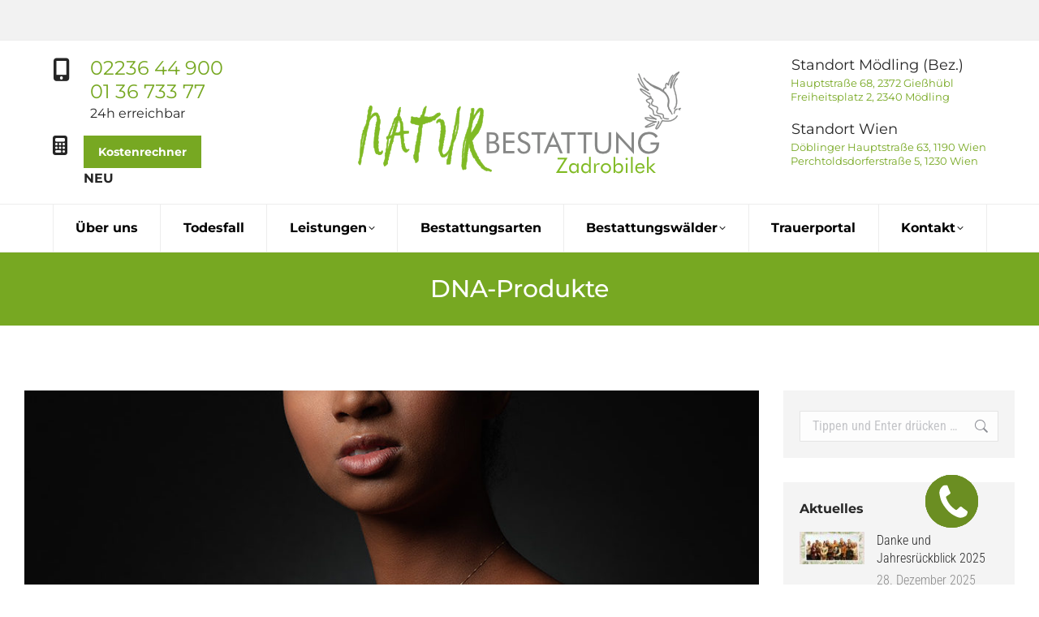

--- FILE ---
content_type: text/html; charset=UTF-8
request_url: https://www.naturbestattung.at/dna-produkte/
body_size: 38111
content:
<!DOCTYPE html>
<!--[if !(IE 6) | !(IE 7) | !(IE 8)  ]><!-->
<html lang="de" class="no-js">
<!--<![endif]-->
<head> <script>
var gform;gform||(document.addEventListener("gform_main_scripts_loaded",function(){gform.scriptsLoaded=!0}),document.addEventListener("gform/theme/scripts_loaded",function(){gform.themeScriptsLoaded=!0}),window.addEventListener("DOMContentLoaded",function(){gform.domLoaded=!0}),gform={domLoaded:!1,scriptsLoaded:!1,themeScriptsLoaded:!1,isFormEditor:()=>"function"==typeof InitializeEditor,callIfLoaded:function(o){return!(!gform.domLoaded||!gform.scriptsLoaded||!gform.themeScriptsLoaded&&!gform.isFormEditor()||(gform.isFormEditor()&&console.warn("The use of gform.initializeOnLoaded() is deprecated in the form editor context and will be removed in Gravity Forms 3.1."),o(),0))},initializeOnLoaded:function(o){gform.callIfLoaded(o)||(document.addEventListener("gform_main_scripts_loaded",()=>{gform.scriptsLoaded=!0,gform.callIfLoaded(o)}),document.addEventListener("gform/theme/scripts_loaded",()=>{gform.themeScriptsLoaded=!0,gform.callIfLoaded(o)}),window.addEventListener("DOMContentLoaded",()=>{gform.domLoaded=!0,gform.callIfLoaded(o)}))},hooks:{action:{},filter:{}},addAction:function(o,r,e,t){gform.addHook("action",o,r,e,t)},addFilter:function(o,r,e,t){gform.addHook("filter",o,r,e,t)},doAction:function(o){gform.doHook("action",o,arguments)},applyFilters:function(o){return gform.doHook("filter",o,arguments)},removeAction:function(o,r){gform.removeHook("action",o,r)},removeFilter:function(o,r,e){gform.removeHook("filter",o,r,e)},addHook:function(o,r,e,t,n){null==gform.hooks[o][r]&&(gform.hooks[o][r]=[]);var d=gform.hooks[o][r];null==n&&(n=r+"_"+d.length),gform.hooks[o][r].push({tag:n,callable:e,priority:t=null==t?10:t})},doHook:function(r,o,e){var t;if(e=Array.prototype.slice.call(e,1),null!=gform.hooks[r][o]&&((o=gform.hooks[r][o]).sort(function(o,r){return o.priority-r.priority}),o.forEach(function(o){"function"!=typeof(t=o.callable)&&(t=window[t]),"action"==r?t.apply(null,e):e[0]=t.apply(null,e)})),"filter"==r)return e[0]},removeHook:function(o,r,t,n){var e;null!=gform.hooks[o][r]&&(e=(e=gform.hooks[o][r]).filter(function(o,r,e){return!!(null!=n&&n!=o.tag||null!=t&&t!=o.priority)}),gform.hooks[o][r]=e)}});
</script>
<meta charset="UTF-8" /><script>if(navigator.userAgent.match(/MSIE|Internet Explorer/i)||navigator.userAgent.match(/Trident\/7\..*?rv:11/i)){var href=document.location.href;if(!href.match(/[?&]nowprocket/)){if(href.indexOf("?")==-1){if(href.indexOf("#")==-1){document.location.href=href+"?nowprocket=1"}else{document.location.href=href.replace("#","?nowprocket=1#")}}else{if(href.indexOf("#")==-1){document.location.href=href+"&nowprocket=1"}else{document.location.href=href.replace("#","&nowprocket=1#")}}}}</script><script>(()=>{class RocketLazyLoadScripts{constructor(){this.v="2.0.4",this.userEvents=["keydown","keyup","mousedown","mouseup","mousemove","mouseover","mouseout","touchmove","touchstart","touchend","touchcancel","wheel","click","dblclick","input"],this.attributeEvents=["onblur","onclick","oncontextmenu","ondblclick","onfocus","onmousedown","onmouseenter","onmouseleave","onmousemove","onmouseout","onmouseover","onmouseup","onmousewheel","onscroll","onsubmit"]}async t(){this.i(),this.o(),/iP(ad|hone)/.test(navigator.userAgent)&&this.h(),this.u(),this.l(this),this.m(),this.k(this),this.p(this),this._(),await Promise.all([this.R(),this.L()]),this.lastBreath=Date.now(),this.S(this),this.P(),this.D(),this.O(),this.M(),await this.C(this.delayedScripts.normal),await this.C(this.delayedScripts.defer),await this.C(this.delayedScripts.async),await this.T(),await this.F(),await this.j(),await this.A(),window.dispatchEvent(new Event("rocket-allScriptsLoaded")),this.everythingLoaded=!0,this.lastTouchEnd&&await new Promise(t=>setTimeout(t,500-Date.now()+this.lastTouchEnd)),this.I(),this.H(),this.U(),this.W()}i(){this.CSPIssue=sessionStorage.getItem("rocketCSPIssue"),document.addEventListener("securitypolicyviolation",t=>{this.CSPIssue||"script-src-elem"!==t.violatedDirective||"data"!==t.blockedURI||(this.CSPIssue=!0,sessionStorage.setItem("rocketCSPIssue",!0))},{isRocket:!0})}o(){window.addEventListener("pageshow",t=>{this.persisted=t.persisted,this.realWindowLoadedFired=!0},{isRocket:!0}),window.addEventListener("pagehide",()=>{this.onFirstUserAction=null},{isRocket:!0})}h(){let t;function e(e){t=e}window.addEventListener("touchstart",e,{isRocket:!0}),window.addEventListener("touchend",function i(o){o.changedTouches[0]&&t.changedTouches[0]&&Math.abs(o.changedTouches[0].pageX-t.changedTouches[0].pageX)<10&&Math.abs(o.changedTouches[0].pageY-t.changedTouches[0].pageY)<10&&o.timeStamp-t.timeStamp<200&&(window.removeEventListener("touchstart",e,{isRocket:!0}),window.removeEventListener("touchend",i,{isRocket:!0}),"INPUT"===o.target.tagName&&"text"===o.target.type||(o.target.dispatchEvent(new TouchEvent("touchend",{target:o.target,bubbles:!0})),o.target.dispatchEvent(new MouseEvent("mouseover",{target:o.target,bubbles:!0})),o.target.dispatchEvent(new PointerEvent("click",{target:o.target,bubbles:!0,cancelable:!0,detail:1,clientX:o.changedTouches[0].clientX,clientY:o.changedTouches[0].clientY})),event.preventDefault()))},{isRocket:!0})}q(t){this.userActionTriggered||("mousemove"!==t.type||this.firstMousemoveIgnored?"keyup"===t.type||"mouseover"===t.type||"mouseout"===t.type||(this.userActionTriggered=!0,this.onFirstUserAction&&this.onFirstUserAction()):this.firstMousemoveIgnored=!0),"click"===t.type&&t.preventDefault(),t.stopPropagation(),t.stopImmediatePropagation(),"touchstart"===this.lastEvent&&"touchend"===t.type&&(this.lastTouchEnd=Date.now()),"click"===t.type&&(this.lastTouchEnd=0),this.lastEvent=t.type,t.composedPath&&t.composedPath()[0].getRootNode()instanceof ShadowRoot&&(t.rocketTarget=t.composedPath()[0]),this.savedUserEvents.push(t)}u(){this.savedUserEvents=[],this.userEventHandler=this.q.bind(this),this.userEvents.forEach(t=>window.addEventListener(t,this.userEventHandler,{passive:!1,isRocket:!0})),document.addEventListener("visibilitychange",this.userEventHandler,{isRocket:!0})}U(){this.userEvents.forEach(t=>window.removeEventListener(t,this.userEventHandler,{passive:!1,isRocket:!0})),document.removeEventListener("visibilitychange",this.userEventHandler,{isRocket:!0}),this.savedUserEvents.forEach(t=>{(t.rocketTarget||t.target).dispatchEvent(new window[t.constructor.name](t.type,t))})}m(){const t="return false",e=Array.from(this.attributeEvents,t=>"data-rocket-"+t),i="["+this.attributeEvents.join("],[")+"]",o="[data-rocket-"+this.attributeEvents.join("],[data-rocket-")+"]",s=(e,i,o)=>{o&&o!==t&&(e.setAttribute("data-rocket-"+i,o),e["rocket"+i]=new Function("event",o),e.setAttribute(i,t))};new MutationObserver(t=>{for(const n of t)"attributes"===n.type&&(n.attributeName.startsWith("data-rocket-")||this.everythingLoaded?n.attributeName.startsWith("data-rocket-")&&this.everythingLoaded&&this.N(n.target,n.attributeName.substring(12)):s(n.target,n.attributeName,n.target.getAttribute(n.attributeName))),"childList"===n.type&&n.addedNodes.forEach(t=>{if(t.nodeType===Node.ELEMENT_NODE)if(this.everythingLoaded)for(const i of[t,...t.querySelectorAll(o)])for(const t of i.getAttributeNames())e.includes(t)&&this.N(i,t.substring(12));else for(const e of[t,...t.querySelectorAll(i)])for(const t of e.getAttributeNames())this.attributeEvents.includes(t)&&s(e,t,e.getAttribute(t))})}).observe(document,{subtree:!0,childList:!0,attributeFilter:[...this.attributeEvents,...e]})}I(){this.attributeEvents.forEach(t=>{document.querySelectorAll("[data-rocket-"+t+"]").forEach(e=>{this.N(e,t)})})}N(t,e){const i=t.getAttribute("data-rocket-"+e);i&&(t.setAttribute(e,i),t.removeAttribute("data-rocket-"+e))}k(t){Object.defineProperty(HTMLElement.prototype,"onclick",{get(){return this.rocketonclick||null},set(e){this.rocketonclick=e,this.setAttribute(t.everythingLoaded?"onclick":"data-rocket-onclick","this.rocketonclick(event)")}})}S(t){function e(e,i){let o=e[i];e[i]=null,Object.defineProperty(e,i,{get:()=>o,set(s){t.everythingLoaded?o=s:e["rocket"+i]=o=s}})}e(document,"onreadystatechange"),e(window,"onload"),e(window,"onpageshow");try{Object.defineProperty(document,"readyState",{get:()=>t.rocketReadyState,set(e){t.rocketReadyState=e},configurable:!0}),document.readyState="loading"}catch(t){console.log("WPRocket DJE readyState conflict, bypassing")}}l(t){this.originalAddEventListener=EventTarget.prototype.addEventListener,this.originalRemoveEventListener=EventTarget.prototype.removeEventListener,this.savedEventListeners=[],EventTarget.prototype.addEventListener=function(e,i,o){o&&o.isRocket||!t.B(e,this)&&!t.userEvents.includes(e)||t.B(e,this)&&!t.userActionTriggered||e.startsWith("rocket-")||t.everythingLoaded?t.originalAddEventListener.call(this,e,i,o):(t.savedEventListeners.push({target:this,remove:!1,type:e,func:i,options:o}),"mouseenter"!==e&&"mouseleave"!==e||t.originalAddEventListener.call(this,e,t.savedUserEvents.push,o))},EventTarget.prototype.removeEventListener=function(e,i,o){o&&o.isRocket||!t.B(e,this)&&!t.userEvents.includes(e)||t.B(e,this)&&!t.userActionTriggered||e.startsWith("rocket-")||t.everythingLoaded?t.originalRemoveEventListener.call(this,e,i,o):t.savedEventListeners.push({target:this,remove:!0,type:e,func:i,options:o})}}J(t,e){this.savedEventListeners=this.savedEventListeners.filter(i=>{let o=i.type,s=i.target||window;return e!==o||t!==s||(this.B(o,s)&&(i.type="rocket-"+o),this.$(i),!1)})}H(){EventTarget.prototype.addEventListener=this.originalAddEventListener,EventTarget.prototype.removeEventListener=this.originalRemoveEventListener,this.savedEventListeners.forEach(t=>this.$(t))}$(t){t.remove?this.originalRemoveEventListener.call(t.target,t.type,t.func,t.options):this.originalAddEventListener.call(t.target,t.type,t.func,t.options)}p(t){let e;function i(e){return t.everythingLoaded?e:e.split(" ").map(t=>"load"===t||t.startsWith("load.")?"rocket-jquery-load":t).join(" ")}function o(o){function s(e){const s=o.fn[e];o.fn[e]=o.fn.init.prototype[e]=function(){return this[0]===window&&t.userActionTriggered&&("string"==typeof arguments[0]||arguments[0]instanceof String?arguments[0]=i(arguments[0]):"object"==typeof arguments[0]&&Object.keys(arguments[0]).forEach(t=>{const e=arguments[0][t];delete arguments[0][t],arguments[0][i(t)]=e})),s.apply(this,arguments),this}}if(o&&o.fn&&!t.allJQueries.includes(o)){const e={DOMContentLoaded:[],"rocket-DOMContentLoaded":[]};for(const t in e)document.addEventListener(t,()=>{e[t].forEach(t=>t())},{isRocket:!0});o.fn.ready=o.fn.init.prototype.ready=function(i){function s(){parseInt(o.fn.jquery)>2?setTimeout(()=>i.bind(document)(o)):i.bind(document)(o)}return"function"==typeof i&&(t.realDomReadyFired?!t.userActionTriggered||t.fauxDomReadyFired?s():e["rocket-DOMContentLoaded"].push(s):e.DOMContentLoaded.push(s)),o([])},s("on"),s("one"),s("off"),t.allJQueries.push(o)}e=o}t.allJQueries=[],o(window.jQuery),Object.defineProperty(window,"jQuery",{get:()=>e,set(t){o(t)}})}P(){const t=new Map;document.write=document.writeln=function(e){const i=document.currentScript,o=document.createRange(),s=i.parentElement;let n=t.get(i);void 0===n&&(n=i.nextSibling,t.set(i,n));const c=document.createDocumentFragment();o.setStart(c,0),c.appendChild(o.createContextualFragment(e)),s.insertBefore(c,n)}}async R(){return new Promise(t=>{this.userActionTriggered?t():this.onFirstUserAction=t})}async L(){return new Promise(t=>{document.addEventListener("DOMContentLoaded",()=>{this.realDomReadyFired=!0,t()},{isRocket:!0})})}async j(){return this.realWindowLoadedFired?Promise.resolve():new Promise(t=>{window.addEventListener("load",t,{isRocket:!0})})}M(){this.pendingScripts=[];this.scriptsMutationObserver=new MutationObserver(t=>{for(const e of t)e.addedNodes.forEach(t=>{"SCRIPT"!==t.tagName||t.noModule||t.isWPRocket||this.pendingScripts.push({script:t,promise:new Promise(e=>{const i=()=>{const i=this.pendingScripts.findIndex(e=>e.script===t);i>=0&&this.pendingScripts.splice(i,1),e()};t.addEventListener("load",i,{isRocket:!0}),t.addEventListener("error",i,{isRocket:!0}),setTimeout(i,1e3)})})})}),this.scriptsMutationObserver.observe(document,{childList:!0,subtree:!0})}async F(){await this.X(),this.pendingScripts.length?(await this.pendingScripts[0].promise,await this.F()):this.scriptsMutationObserver.disconnect()}D(){this.delayedScripts={normal:[],async:[],defer:[]},document.querySelectorAll("script[type$=rocketlazyloadscript]").forEach(t=>{t.hasAttribute("data-rocket-src")?t.hasAttribute("async")&&!1!==t.async?this.delayedScripts.async.push(t):t.hasAttribute("defer")&&!1!==t.defer||"module"===t.getAttribute("data-rocket-type")?this.delayedScripts.defer.push(t):this.delayedScripts.normal.push(t):this.delayedScripts.normal.push(t)})}async _(){await this.L();let t=[];document.querySelectorAll("script[type$=rocketlazyloadscript][data-rocket-src]").forEach(e=>{let i=e.getAttribute("data-rocket-src");if(i&&!i.startsWith("data:")){i.startsWith("//")&&(i=location.protocol+i);try{const o=new URL(i).origin;o!==location.origin&&t.push({src:o,crossOrigin:e.crossOrigin||"module"===e.getAttribute("data-rocket-type")})}catch(t){}}}),t=[...new Map(t.map(t=>[JSON.stringify(t),t])).values()],this.Y(t,"preconnect")}async G(t){if(await this.K(),!0!==t.noModule||!("noModule"in HTMLScriptElement.prototype))return new Promise(e=>{let i;function o(){(i||t).setAttribute("data-rocket-status","executed"),e()}try{if(navigator.userAgent.includes("Firefox/")||""===navigator.vendor||this.CSPIssue)i=document.createElement("script"),[...t.attributes].forEach(t=>{let e=t.nodeName;"type"!==e&&("data-rocket-type"===e&&(e="type"),"data-rocket-src"===e&&(e="src"),i.setAttribute(e,t.nodeValue))}),t.text&&(i.text=t.text),t.nonce&&(i.nonce=t.nonce),i.hasAttribute("src")?(i.addEventListener("load",o,{isRocket:!0}),i.addEventListener("error",()=>{i.setAttribute("data-rocket-status","failed-network"),e()},{isRocket:!0}),setTimeout(()=>{i.isConnected||e()},1)):(i.text=t.text,o()),i.isWPRocket=!0,t.parentNode.replaceChild(i,t);else{const i=t.getAttribute("data-rocket-type"),s=t.getAttribute("data-rocket-src");i?(t.type=i,t.removeAttribute("data-rocket-type")):t.removeAttribute("type"),t.addEventListener("load",o,{isRocket:!0}),t.addEventListener("error",i=>{this.CSPIssue&&i.target.src.startsWith("data:")?(console.log("WPRocket: CSP fallback activated"),t.removeAttribute("src"),this.G(t).then(e)):(t.setAttribute("data-rocket-status","failed-network"),e())},{isRocket:!0}),s?(t.fetchPriority="high",t.removeAttribute("data-rocket-src"),t.src=s):t.src="data:text/javascript;base64,"+window.btoa(unescape(encodeURIComponent(t.text)))}}catch(i){t.setAttribute("data-rocket-status","failed-transform"),e()}});t.setAttribute("data-rocket-status","skipped")}async C(t){const e=t.shift();return e?(e.isConnected&&await this.G(e),this.C(t)):Promise.resolve()}O(){this.Y([...this.delayedScripts.normal,...this.delayedScripts.defer,...this.delayedScripts.async],"preload")}Y(t,e){this.trash=this.trash||[];let i=!0;var o=document.createDocumentFragment();t.forEach(t=>{const s=t.getAttribute&&t.getAttribute("data-rocket-src")||t.src;if(s&&!s.startsWith("data:")){const n=document.createElement("link");n.href=s,n.rel=e,"preconnect"!==e&&(n.as="script",n.fetchPriority=i?"high":"low"),t.getAttribute&&"module"===t.getAttribute("data-rocket-type")&&(n.crossOrigin=!0),t.crossOrigin&&(n.crossOrigin=t.crossOrigin),t.integrity&&(n.integrity=t.integrity),t.nonce&&(n.nonce=t.nonce),o.appendChild(n),this.trash.push(n),i=!1}}),document.head.appendChild(o)}W(){this.trash.forEach(t=>t.remove())}async T(){try{document.readyState="interactive"}catch(t){}this.fauxDomReadyFired=!0;try{await this.K(),this.J(document,"readystatechange"),document.dispatchEvent(new Event("rocket-readystatechange")),await this.K(),document.rocketonreadystatechange&&document.rocketonreadystatechange(),await this.K(),this.J(document,"DOMContentLoaded"),document.dispatchEvent(new Event("rocket-DOMContentLoaded")),await this.K(),this.J(window,"DOMContentLoaded"),window.dispatchEvent(new Event("rocket-DOMContentLoaded"))}catch(t){console.error(t)}}async A(){try{document.readyState="complete"}catch(t){}try{await this.K(),this.J(document,"readystatechange"),document.dispatchEvent(new Event("rocket-readystatechange")),await this.K(),document.rocketonreadystatechange&&document.rocketonreadystatechange(),await this.K(),this.J(window,"load"),window.dispatchEvent(new Event("rocket-load")),await this.K(),window.rocketonload&&window.rocketonload(),await this.K(),this.allJQueries.forEach(t=>t(window).trigger("rocket-jquery-load")),await this.K(),this.J(window,"pageshow");const t=new Event("rocket-pageshow");t.persisted=this.persisted,window.dispatchEvent(t),await this.K(),window.rocketonpageshow&&window.rocketonpageshow({persisted:this.persisted})}catch(t){console.error(t)}}async K(){Date.now()-this.lastBreath>45&&(await this.X(),this.lastBreath=Date.now())}async X(){return document.hidden?new Promise(t=>setTimeout(t)):new Promise(t=>requestAnimationFrame(t))}B(t,e){return e===document&&"readystatechange"===t||(e===document&&"DOMContentLoaded"===t||(e===window&&"DOMContentLoaded"===t||(e===window&&"load"===t||e===window&&"pageshow"===t)))}static run(){(new RocketLazyLoadScripts).t()}}RocketLazyLoadScripts.run()})();</script>
	
				<meta name="viewport" content="width=device-width, initial-scale=1, maximum-scale=1, user-scalable=0"/>
			<meta name="theme-color" content="#77a822"/>	<link rel="profile" href="https://gmpg.org/xfn/11" />
	<meta name='robots' content='index, follow, max-image-preview:large, max-snippet:-1, max-video-preview:-1' />

	<!-- This site is optimized with the Yoast SEO plugin v26.8 - https://yoast.com/product/yoast-seo-wordpress/ -->
	<title>DNA-Produkte - Naturbestattung Zadrobilek</title>
	<link rel="canonical" href="https://www.naturbestattung.at/dna-produkte/" />
	<meta property="og:locale" content="de_DE" />
	<meta property="og:type" content="article" />
	<meta property="og:title" content="DNA-Produkte - Naturbestattung Zadrobilek" />
	<meta property="og:description" content="Was sind DNA-Produkte? Wir konservieren die DNA von Ihnen oder einem geliebten Menschen direkt aus den Zellen einer Probe, zb. einem Speichelabstrich in einer Phiole aus Kristallglas. So bleibt dieses Unikat für die Ewigkeit erhalten, und für jede zukünftige Untersuchung, die Sie vielleicht einmal brauchen oder wünschen. Es ist die gesamte Erbinformation, die so sicher bewahrt&hellip;" />
	<meta property="og:url" content="https://www.naturbestattung.at/dna-produkte/" />
	<meta property="og:site_name" content="Naturbestattung Zadrobilek" />
	<meta property="article:publisher" content="https://www.facebook.com/naturbestattung.gmbh/" />
	<meta property="article:published_time" content="2019-06-11T16:59:44+00:00" />
	<meta property="article:modified_time" content="2019-06-11T17:04:19+00:00" />
	<meta property="og:image" content="https://www.naturbestattung.at/wp-content/uploads/2019/06/DNA_MPP_3618_D_sRGB.jpg" />
	<meta property="og:image:width" content="1000" />
	<meta property="og:image:height" content="1500" />
	<meta property="og:image:type" content="image/jpeg" />
	<meta name="author" content="Marlies Zadrobilek" />
	<meta name="twitter:card" content="summary_large_image" />
	<meta name="twitter:label1" content="Verfasst von" />
	<meta name="twitter:data1" content="Marlies Zadrobilek" />
	<meta name="twitter:label2" content="Geschätzte Lesezeit" />
	<meta name="twitter:data2" content="1 Minute" />
	<script type="application/ld+json" class="yoast-schema-graph">{"@context":"https://schema.org","@graph":[{"@type":"Article","@id":"https://www.naturbestattung.at/dna-produkte/#article","isPartOf":{"@id":"https://www.naturbestattung.at/dna-produkte/"},"author":{"name":"Marlies Zadrobilek","@id":"https://www.naturbestattung.at/#/schema/person/2e6d497f6eaaef50d0b7d0449f791d7b"},"headline":"DNA-Produkte","datePublished":"2019-06-11T16:59:44+00:00","dateModified":"2019-06-11T17:04:19+00:00","mainEntityOfPage":{"@id":"https://www.naturbestattung.at/dna-produkte/"},"wordCount":172,"publisher":{"@id":"https://www.naturbestattung.at/#organization"},"image":{"@id":"https://www.naturbestattung.at/dna-produkte/#primaryimage"},"thumbnailUrl":"https://www.naturbestattung.at/wp-content/uploads/2019/06/DNA_MPP_3618_D_sRGB.jpg","keywords":["Baumbestattung","Bestattung in Wien","DNA","DNA Produkte","Donaubestattung","Naturbestattung","Sterbefall"],"inLanguage":"de"},{"@type":"WebPage","@id":"https://www.naturbestattung.at/dna-produkte/","url":"https://www.naturbestattung.at/dna-produkte/","name":"DNA-Produkte - Naturbestattung Zadrobilek","isPartOf":{"@id":"https://www.naturbestattung.at/#website"},"primaryImageOfPage":{"@id":"https://www.naturbestattung.at/dna-produkte/#primaryimage"},"image":{"@id":"https://www.naturbestattung.at/dna-produkte/#primaryimage"},"thumbnailUrl":"https://www.naturbestattung.at/wp-content/uploads/2019/06/DNA_MPP_3618_D_sRGB.jpg","datePublished":"2019-06-11T16:59:44+00:00","dateModified":"2019-06-11T17:04:19+00:00","breadcrumb":{"@id":"https://www.naturbestattung.at/dna-produkte/#breadcrumb"},"inLanguage":"de","potentialAction":[{"@type":"ReadAction","target":["https://www.naturbestattung.at/dna-produkte/"]}]},{"@type":"ImageObject","inLanguage":"de","@id":"https://www.naturbestattung.at/dna-produkte/#primaryimage","url":"https://www.naturbestattung.at/wp-content/uploads/2019/06/DNA_MPP_3618_D_sRGB.jpg","contentUrl":"https://www.naturbestattung.at/wp-content/uploads/2019/06/DNA_MPP_3618_D_sRGB.jpg","width":1000,"height":1500,"caption":"DNA Produkt Naturbestattung Gmbh Zadrobilek"},{"@type":"BreadcrumbList","@id":"https://www.naturbestattung.at/dna-produkte/#breadcrumb","itemListElement":[{"@type":"ListItem","position":1,"name":"Startseite","item":"https://www.naturbestattung.at/"},{"@type":"ListItem","position":2,"name":"DNA-Produkte"}]},{"@type":"WebSite","@id":"https://www.naturbestattung.at/#website","url":"https://www.naturbestattung.at/","name":"Naturbestattung Zadrobilek","description":"Bestattung in der Natur","publisher":{"@id":"https://www.naturbestattung.at/#organization"},"potentialAction":[{"@type":"SearchAction","target":{"@type":"EntryPoint","urlTemplate":"https://www.naturbestattung.at/?s={search_term_string}"},"query-input":{"@type":"PropertyValueSpecification","valueRequired":true,"valueName":"search_term_string"}}],"inLanguage":"de"},{"@type":"Organization","@id":"https://www.naturbestattung.at/#organization","name":"Naturbestattung GmbH","url":"https://www.naturbestattung.at/","logo":{"@type":"ImageObject","inLanguage":"de","@id":"https://www.naturbestattung.at/#/schema/logo/image/","url":"","contentUrl":"","caption":"Naturbestattung GmbH"},"image":{"@id":"https://www.naturbestattung.at/#/schema/logo/image/"},"sameAs":["https://www.facebook.com/naturbestattung.gmbh/"]},{"@type":"Person","@id":"https://www.naturbestattung.at/#/schema/person/2e6d497f6eaaef50d0b7d0449f791d7b","name":"Marlies Zadrobilek"}]}</script>
	<!-- / Yoast SEO plugin. -->




<link rel="alternate" type="application/rss+xml" title="Naturbestattung Zadrobilek &raquo; Feed" href="https://www.naturbestattung.at/feed/" />
<link rel="alternate" type="application/rss+xml" title="Naturbestattung Zadrobilek &raquo; Kommentar-Feed" href="https://www.naturbestattung.at/comments/feed/" />
<link rel="alternate" title="oEmbed (JSON)" type="application/json+oembed" href="https://www.naturbestattung.at/wp-json/oembed/1.0/embed?url=https%3A%2F%2Fwww.naturbestattung.at%2Fdna-produkte%2F" />
<link rel="alternate" title="oEmbed (XML)" type="text/xml+oembed" href="https://www.naturbestattung.at/wp-json/oembed/1.0/embed?url=https%3A%2F%2Fwww.naturbestattung.at%2Fdna-produkte%2F&#038;format=xml" />
<style id='wp-img-auto-sizes-contain-inline-css'>
img:is([sizes=auto i],[sizes^="auto," i]){contain-intrinsic-size:3000px 1500px}
/*# sourceURL=wp-img-auto-sizes-contain-inline-css */
</style>
<link data-minify="1" rel='stylesheet' id='bazz_widget_style-css' href='https://www.naturbestattung.at/wp-content/cache/min/1/wp-content/plugins/bazz-callback-widget/css/bazz-widget.css?ver=1763471093' media='all' />
<link rel='stylesheet' id='sbi_styles-css' href='https://www.naturbestattung.at/wp-content/plugins/instagram-feed/css/sbi-styles.min.css?ver=6.10.0' media='all' />
<style id='wp-emoji-styles-inline-css'>

	img.wp-smiley, img.emoji {
		display: inline !important;
		border: none !important;
		box-shadow: none !important;
		height: 1em !important;
		width: 1em !important;
		margin: 0 0.07em !important;
		vertical-align: -0.1em !important;
		background: none !important;
		padding: 0 !important;
	}
/*# sourceURL=wp-emoji-styles-inline-css */
</style>
<style id='wp-block-library-inline-css'>
:root{--wp-block-synced-color:#7a00df;--wp-block-synced-color--rgb:122,0,223;--wp-bound-block-color:var(--wp-block-synced-color);--wp-editor-canvas-background:#ddd;--wp-admin-theme-color:#007cba;--wp-admin-theme-color--rgb:0,124,186;--wp-admin-theme-color-darker-10:#006ba1;--wp-admin-theme-color-darker-10--rgb:0,107,160.5;--wp-admin-theme-color-darker-20:#005a87;--wp-admin-theme-color-darker-20--rgb:0,90,135;--wp-admin-border-width-focus:2px}@media (min-resolution:192dpi){:root{--wp-admin-border-width-focus:1.5px}}.wp-element-button{cursor:pointer}:root .has-very-light-gray-background-color{background-color:#eee}:root .has-very-dark-gray-background-color{background-color:#313131}:root .has-very-light-gray-color{color:#eee}:root .has-very-dark-gray-color{color:#313131}:root .has-vivid-green-cyan-to-vivid-cyan-blue-gradient-background{background:linear-gradient(135deg,#00d084,#0693e3)}:root .has-purple-crush-gradient-background{background:linear-gradient(135deg,#34e2e4,#4721fb 50%,#ab1dfe)}:root .has-hazy-dawn-gradient-background{background:linear-gradient(135deg,#faaca8,#dad0ec)}:root .has-subdued-olive-gradient-background{background:linear-gradient(135deg,#fafae1,#67a671)}:root .has-atomic-cream-gradient-background{background:linear-gradient(135deg,#fdd79a,#004a59)}:root .has-nightshade-gradient-background{background:linear-gradient(135deg,#330968,#31cdcf)}:root .has-midnight-gradient-background{background:linear-gradient(135deg,#020381,#2874fc)}:root{--wp--preset--font-size--normal:16px;--wp--preset--font-size--huge:42px}.has-regular-font-size{font-size:1em}.has-larger-font-size{font-size:2.625em}.has-normal-font-size{font-size:var(--wp--preset--font-size--normal)}.has-huge-font-size{font-size:var(--wp--preset--font-size--huge)}.has-text-align-center{text-align:center}.has-text-align-left{text-align:left}.has-text-align-right{text-align:right}.has-fit-text{white-space:nowrap!important}#end-resizable-editor-section{display:none}.aligncenter{clear:both}.items-justified-left{justify-content:flex-start}.items-justified-center{justify-content:center}.items-justified-right{justify-content:flex-end}.items-justified-space-between{justify-content:space-between}.screen-reader-text{border:0;clip-path:inset(50%);height:1px;margin:-1px;overflow:hidden;padding:0;position:absolute;width:1px;word-wrap:normal!important}.screen-reader-text:focus{background-color:#ddd;clip-path:none;color:#444;display:block;font-size:1em;height:auto;left:5px;line-height:normal;padding:15px 23px 14px;text-decoration:none;top:5px;width:auto;z-index:100000}html :where(.has-border-color){border-style:solid}html :where([style*=border-top-color]){border-top-style:solid}html :where([style*=border-right-color]){border-right-style:solid}html :where([style*=border-bottom-color]){border-bottom-style:solid}html :where([style*=border-left-color]){border-left-style:solid}html :where([style*=border-width]){border-style:solid}html :where([style*=border-top-width]){border-top-style:solid}html :where([style*=border-right-width]){border-right-style:solid}html :where([style*=border-bottom-width]){border-bottom-style:solid}html :where([style*=border-left-width]){border-left-style:solid}html :where(img[class*=wp-image-]){height:auto;max-width:100%}:where(figure){margin:0 0 1em}html :where(.is-position-sticky){--wp-admin--admin-bar--position-offset:var(--wp-admin--admin-bar--height,0px)}@media screen and (max-width:600px){html :where(.is-position-sticky){--wp-admin--admin-bar--position-offset:0px}}

/*# sourceURL=wp-block-library-inline-css */
</style><style id='global-styles-inline-css'>
:root{--wp--preset--aspect-ratio--square: 1;--wp--preset--aspect-ratio--4-3: 4/3;--wp--preset--aspect-ratio--3-4: 3/4;--wp--preset--aspect-ratio--3-2: 3/2;--wp--preset--aspect-ratio--2-3: 2/3;--wp--preset--aspect-ratio--16-9: 16/9;--wp--preset--aspect-ratio--9-16: 9/16;--wp--preset--color--black: #000000;--wp--preset--color--cyan-bluish-gray: #abb8c3;--wp--preset--color--white: #FFF;--wp--preset--color--pale-pink: #f78da7;--wp--preset--color--vivid-red: #cf2e2e;--wp--preset--color--luminous-vivid-orange: #ff6900;--wp--preset--color--luminous-vivid-amber: #fcb900;--wp--preset--color--light-green-cyan: #7bdcb5;--wp--preset--color--vivid-green-cyan: #00d084;--wp--preset--color--pale-cyan-blue: #8ed1fc;--wp--preset--color--vivid-cyan-blue: #0693e3;--wp--preset--color--vivid-purple: #9b51e0;--wp--preset--color--accent: #77a822;--wp--preset--color--dark-gray: #111;--wp--preset--color--light-gray: #767676;--wp--preset--gradient--vivid-cyan-blue-to-vivid-purple: linear-gradient(135deg,rgb(6,147,227) 0%,rgb(155,81,224) 100%);--wp--preset--gradient--light-green-cyan-to-vivid-green-cyan: linear-gradient(135deg,rgb(122,220,180) 0%,rgb(0,208,130) 100%);--wp--preset--gradient--luminous-vivid-amber-to-luminous-vivid-orange: linear-gradient(135deg,rgb(252,185,0) 0%,rgb(255,105,0) 100%);--wp--preset--gradient--luminous-vivid-orange-to-vivid-red: linear-gradient(135deg,rgb(255,105,0) 0%,rgb(207,46,46) 100%);--wp--preset--gradient--very-light-gray-to-cyan-bluish-gray: linear-gradient(135deg,rgb(238,238,238) 0%,rgb(169,184,195) 100%);--wp--preset--gradient--cool-to-warm-spectrum: linear-gradient(135deg,rgb(74,234,220) 0%,rgb(151,120,209) 20%,rgb(207,42,186) 40%,rgb(238,44,130) 60%,rgb(251,105,98) 80%,rgb(254,248,76) 100%);--wp--preset--gradient--blush-light-purple: linear-gradient(135deg,rgb(255,206,236) 0%,rgb(152,150,240) 100%);--wp--preset--gradient--blush-bordeaux: linear-gradient(135deg,rgb(254,205,165) 0%,rgb(254,45,45) 50%,rgb(107,0,62) 100%);--wp--preset--gradient--luminous-dusk: linear-gradient(135deg,rgb(255,203,112) 0%,rgb(199,81,192) 50%,rgb(65,88,208) 100%);--wp--preset--gradient--pale-ocean: linear-gradient(135deg,rgb(255,245,203) 0%,rgb(182,227,212) 50%,rgb(51,167,181) 100%);--wp--preset--gradient--electric-grass: linear-gradient(135deg,rgb(202,248,128) 0%,rgb(113,206,126) 100%);--wp--preset--gradient--midnight: linear-gradient(135deg,rgb(2,3,129) 0%,rgb(40,116,252) 100%);--wp--preset--font-size--small: 13px;--wp--preset--font-size--medium: 20px;--wp--preset--font-size--large: 36px;--wp--preset--font-size--x-large: 42px;--wp--preset--spacing--20: 0.44rem;--wp--preset--spacing--30: 0.67rem;--wp--preset--spacing--40: 1rem;--wp--preset--spacing--50: 1.5rem;--wp--preset--spacing--60: 2.25rem;--wp--preset--spacing--70: 3.38rem;--wp--preset--spacing--80: 5.06rem;--wp--preset--shadow--natural: 6px 6px 9px rgba(0, 0, 0, 0.2);--wp--preset--shadow--deep: 12px 12px 50px rgba(0, 0, 0, 0.4);--wp--preset--shadow--sharp: 6px 6px 0px rgba(0, 0, 0, 0.2);--wp--preset--shadow--outlined: 6px 6px 0px -3px rgb(255, 255, 255), 6px 6px rgb(0, 0, 0);--wp--preset--shadow--crisp: 6px 6px 0px rgb(0, 0, 0);}:where(.is-layout-flex){gap: 0.5em;}:where(.is-layout-grid){gap: 0.5em;}body .is-layout-flex{display: flex;}.is-layout-flex{flex-wrap: wrap;align-items: center;}.is-layout-flex > :is(*, div){margin: 0;}body .is-layout-grid{display: grid;}.is-layout-grid > :is(*, div){margin: 0;}:where(.wp-block-columns.is-layout-flex){gap: 2em;}:where(.wp-block-columns.is-layout-grid){gap: 2em;}:where(.wp-block-post-template.is-layout-flex){gap: 1.25em;}:where(.wp-block-post-template.is-layout-grid){gap: 1.25em;}.has-black-color{color: var(--wp--preset--color--black) !important;}.has-cyan-bluish-gray-color{color: var(--wp--preset--color--cyan-bluish-gray) !important;}.has-white-color{color: var(--wp--preset--color--white) !important;}.has-pale-pink-color{color: var(--wp--preset--color--pale-pink) !important;}.has-vivid-red-color{color: var(--wp--preset--color--vivid-red) !important;}.has-luminous-vivid-orange-color{color: var(--wp--preset--color--luminous-vivid-orange) !important;}.has-luminous-vivid-amber-color{color: var(--wp--preset--color--luminous-vivid-amber) !important;}.has-light-green-cyan-color{color: var(--wp--preset--color--light-green-cyan) !important;}.has-vivid-green-cyan-color{color: var(--wp--preset--color--vivid-green-cyan) !important;}.has-pale-cyan-blue-color{color: var(--wp--preset--color--pale-cyan-blue) !important;}.has-vivid-cyan-blue-color{color: var(--wp--preset--color--vivid-cyan-blue) !important;}.has-vivid-purple-color{color: var(--wp--preset--color--vivid-purple) !important;}.has-black-background-color{background-color: var(--wp--preset--color--black) !important;}.has-cyan-bluish-gray-background-color{background-color: var(--wp--preset--color--cyan-bluish-gray) !important;}.has-white-background-color{background-color: var(--wp--preset--color--white) !important;}.has-pale-pink-background-color{background-color: var(--wp--preset--color--pale-pink) !important;}.has-vivid-red-background-color{background-color: var(--wp--preset--color--vivid-red) !important;}.has-luminous-vivid-orange-background-color{background-color: var(--wp--preset--color--luminous-vivid-orange) !important;}.has-luminous-vivid-amber-background-color{background-color: var(--wp--preset--color--luminous-vivid-amber) !important;}.has-light-green-cyan-background-color{background-color: var(--wp--preset--color--light-green-cyan) !important;}.has-vivid-green-cyan-background-color{background-color: var(--wp--preset--color--vivid-green-cyan) !important;}.has-pale-cyan-blue-background-color{background-color: var(--wp--preset--color--pale-cyan-blue) !important;}.has-vivid-cyan-blue-background-color{background-color: var(--wp--preset--color--vivid-cyan-blue) !important;}.has-vivid-purple-background-color{background-color: var(--wp--preset--color--vivid-purple) !important;}.has-black-border-color{border-color: var(--wp--preset--color--black) !important;}.has-cyan-bluish-gray-border-color{border-color: var(--wp--preset--color--cyan-bluish-gray) !important;}.has-white-border-color{border-color: var(--wp--preset--color--white) !important;}.has-pale-pink-border-color{border-color: var(--wp--preset--color--pale-pink) !important;}.has-vivid-red-border-color{border-color: var(--wp--preset--color--vivid-red) !important;}.has-luminous-vivid-orange-border-color{border-color: var(--wp--preset--color--luminous-vivid-orange) !important;}.has-luminous-vivid-amber-border-color{border-color: var(--wp--preset--color--luminous-vivid-amber) !important;}.has-light-green-cyan-border-color{border-color: var(--wp--preset--color--light-green-cyan) !important;}.has-vivid-green-cyan-border-color{border-color: var(--wp--preset--color--vivid-green-cyan) !important;}.has-pale-cyan-blue-border-color{border-color: var(--wp--preset--color--pale-cyan-blue) !important;}.has-vivid-cyan-blue-border-color{border-color: var(--wp--preset--color--vivid-cyan-blue) !important;}.has-vivid-purple-border-color{border-color: var(--wp--preset--color--vivid-purple) !important;}.has-vivid-cyan-blue-to-vivid-purple-gradient-background{background: var(--wp--preset--gradient--vivid-cyan-blue-to-vivid-purple) !important;}.has-light-green-cyan-to-vivid-green-cyan-gradient-background{background: var(--wp--preset--gradient--light-green-cyan-to-vivid-green-cyan) !important;}.has-luminous-vivid-amber-to-luminous-vivid-orange-gradient-background{background: var(--wp--preset--gradient--luminous-vivid-amber-to-luminous-vivid-orange) !important;}.has-luminous-vivid-orange-to-vivid-red-gradient-background{background: var(--wp--preset--gradient--luminous-vivid-orange-to-vivid-red) !important;}.has-very-light-gray-to-cyan-bluish-gray-gradient-background{background: var(--wp--preset--gradient--very-light-gray-to-cyan-bluish-gray) !important;}.has-cool-to-warm-spectrum-gradient-background{background: var(--wp--preset--gradient--cool-to-warm-spectrum) !important;}.has-blush-light-purple-gradient-background{background: var(--wp--preset--gradient--blush-light-purple) !important;}.has-blush-bordeaux-gradient-background{background: var(--wp--preset--gradient--blush-bordeaux) !important;}.has-luminous-dusk-gradient-background{background: var(--wp--preset--gradient--luminous-dusk) !important;}.has-pale-ocean-gradient-background{background: var(--wp--preset--gradient--pale-ocean) !important;}.has-electric-grass-gradient-background{background: var(--wp--preset--gradient--electric-grass) !important;}.has-midnight-gradient-background{background: var(--wp--preset--gradient--midnight) !important;}.has-small-font-size{font-size: var(--wp--preset--font-size--small) !important;}.has-medium-font-size{font-size: var(--wp--preset--font-size--medium) !important;}.has-large-font-size{font-size: var(--wp--preset--font-size--large) !important;}.has-x-large-font-size{font-size: var(--wp--preset--font-size--x-large) !important;}
/*# sourceURL=global-styles-inline-css */
</style>

<style id='classic-theme-styles-inline-css'>
/*! This file is auto-generated */
.wp-block-button__link{color:#fff;background-color:#32373c;border-radius:9999px;box-shadow:none;text-decoration:none;padding:calc(.667em + 2px) calc(1.333em + 2px);font-size:1.125em}.wp-block-file__button{background:#32373c;color:#fff;text-decoration:none}
/*# sourceURL=/wp-includes/css/classic-themes.min.css */
</style>
<link data-minify="1" rel='stylesheet' id='fb-widget-frontend-style-css' href='https://www.naturbestattung.at/wp-content/cache/min/1/wp-content/plugins/facebook-pagelike-widget/assets/css/style.css?ver=1768202767' media='all' />
<link data-minify="1" rel='stylesheet' id='wpa-css-css' href='https://www.naturbestattung.at/wp-content/cache/min/1/wp-content/plugins/honeypot/includes/css/wpa.css?ver=1763471093' media='all' />
<link rel='stylesheet' id='cmplz-general-css' href='https://www.naturbestattung.at/wp-content/plugins/complianz-gdpr/assets/css/cookieblocker.min.css?ver=1766044996' media='all' />
<link data-minify="1" rel='stylesheet' id='the7-font-css' href='https://www.naturbestattung.at/wp-content/cache/min/1/wp-content/uploads/omgf/themes/dt-the7/fonts/icomoon-the7-font/icomoon-the7-font.min.css?ver=1763471093' media='all' />
<link data-minify="1" rel='stylesheet' id='the7-awesome-fonts-css' href='https://www.naturbestattung.at/wp-content/cache/min/1/wp-content/uploads/omgf/themes/dt-the7/fonts/FontAwesome/css/all.min.css?ver=1763471093' media='all' />
<link rel='stylesheet' id='the7-awesome-fonts-back-css' href='https://www.naturbestattung.at/wp-content/themes/dt-the7/fonts/FontAwesome/back-compat.min.css?ver=14.2.0' media='all' />
<link data-minify="1" rel='stylesheet' id='the7-Defaults-css' href='https://www.naturbestattung.at/wp-content/cache/min/1/wp-content/uploads/omgf/uploads/smile_fonts/Defaults/Defaults.css?ver=1763471093' media='all' />
<link data-minify="1" rel='stylesheet' id='dt-web-fonts-css' href='https://www.naturbestattung.at/wp-content/cache/min/1/wp-content/uploads/omgf/dt-web-fonts/dt-web-fonts.css?ver=1763471093' media='all' />
<link rel='stylesheet' id='dt-main-css' href='https://www.naturbestattung.at/wp-content/themes/dt-the7/css/main.min.css?ver=14.2.0' media='all' />
<link rel='stylesheet' id='the7-custom-scrollbar-css' href='https://www.naturbestattung.at/wp-content/themes/dt-the7/lib/custom-scrollbar/custom-scrollbar.min.css?ver=14.2.0' media='all' />
<link rel='stylesheet' id='the7-wpbakery-css' href='https://www.naturbestattung.at/wp-content/themes/dt-the7/css/wpbakery.min.css?ver=14.2.0' media='all' />
<link rel='stylesheet' id='the7-core-css' href='https://www.naturbestattung.at/wp-content/plugins/dt-the7-core/assets/css/post-type.min.css?ver=2.7.12' media='all' />
<link data-minify="1" rel='stylesheet' id='the7-css-vars-css' href='https://www.naturbestattung.at/wp-content/cache/min/1/wp-content/uploads/the7-css/css-vars.css?ver=1763471093' media='all' />
<link data-minify="1" rel='stylesheet' id='dt-custom-css' href='https://www.naturbestattung.at/wp-content/cache/min/1/wp-content/uploads/the7-css/custom.css?ver=1763471093' media='all' />
<link data-minify="1" rel='stylesheet' id='dt-media-css' href='https://www.naturbestattung.at/wp-content/cache/min/1/wp-content/uploads/the7-css/media.css?ver=1763471093' media='all' />
<link data-minify="1" rel='stylesheet' id='the7-mega-menu-css' href='https://www.naturbestattung.at/wp-content/cache/min/1/wp-content/uploads/the7-css/mega-menu.css?ver=1763471093' media='all' />
<link data-minify="1" rel='stylesheet' id='the7-elements-albums-portfolio-css' href='https://www.naturbestattung.at/wp-content/cache/min/1/wp-content/uploads/the7-css/the7-elements-albums-portfolio.css?ver=1763471093' media='all' />
<link data-minify="1" rel='stylesheet' id='the7-elements-css' href='https://www.naturbestattung.at/wp-content/cache/min/1/wp-content/uploads/the7-css/post-type-dynamic.css?ver=1763471093' media='all' />
<link rel='stylesheet' id='style-css' href='https://www.naturbestattung.at/wp-content/themes/dt-the7-child/style.css?ver=14.2.0' media='all' />
<script type="rocketlazyloadscript" data-rocket-src="https://www.naturbestattung.at/wp-includes/js/jquery/jquery.min.js?ver=3.7.1" id="jquery-core-js"></script>
<script type="rocketlazyloadscript" data-rocket-src="https://www.naturbestattung.at/wp-includes/js/jquery/jquery-migrate.min.js?ver=3.4.1" id="jquery-migrate-js"></script>
<script type="rocketlazyloadscript" data-rocket-src="//www.naturbestattung.at/wp-content/plugins/revslider/sr6/assets/js/rbtools.min.js?ver=6.7.38" id="tp-tools-js"></script>
<script type="rocketlazyloadscript" data-rocket-src="//www.naturbestattung.at/wp-content/plugins/revslider/sr6/assets/js/rs6.min.js?ver=6.7.38" id="revmin-js"></script>
<script id="dt-above-fold-js-extra">
var dtLocal = {"themeUrl":"https://www.naturbestattung.at/wp-content/themes/dt-the7","passText":"Um diesen gesch\u00fctzten Eintrag anzusehen, geben Sie bitte das Passwort ein:","moreButtonText":{"loading":"Lade...","loadMore":"Mehr laden"},"postID":"4080","ajaxurl":"https://www.naturbestattung.at/wp-admin/admin-ajax.php","REST":{"baseUrl":"https://www.naturbestattung.at/wp-json/the7/v1","endpoints":{"sendMail":"/send-mail"}},"contactMessages":{"required":"One or more fields have an error. Please check and try again.","terms":"Please accept the privacy policy.","fillTheCaptchaError":"Please, fill the captcha."},"captchaSiteKey":"","ajaxNonce":"6c11aa8a74","pageData":"","themeSettings":{"smoothScroll":"on","lazyLoading":false,"desktopHeader":{"height":260},"ToggleCaptionEnabled":"disabled","ToggleCaption":"Navigation","floatingHeader":{"showAfter":260,"showMenu":true,"height":60,"logo":{"showLogo":false,"html":"","url":"https://www.naturbestattung.at/"}},"topLine":{"floatingTopLine":{"logo":{"showLogo":false,"html":""}}},"mobileHeader":{"firstSwitchPoint":990,"secondSwitchPoint":700,"firstSwitchPointHeight":80,"secondSwitchPointHeight":80,"mobileToggleCaptionEnabled":"disabled","mobileToggleCaption":"Menu"},"stickyMobileHeaderFirstSwitch":{"logo":{"html":"\u003Cimg class=\" preload-me\" src=\"https://www.naturbestattung.at/wp-content/uploads/2019/06/Logo-Floating-370.png\" srcset=\"https://www.naturbestattung.at/wp-content/uploads/2019/06/Logo-Floating-370.png 370w\" width=\"185\" height=\"59\"   sizes=\"185px\" alt=\"Naturbestattung Zadrobilek\" /\u003E"}},"stickyMobileHeaderSecondSwitch":{"logo":{"html":"\u003Cimg class=\" preload-me\" src=\"https://www.naturbestattung.at/wp-content/uploads/2019/06/Logo-Floating-370.png\" srcset=\"https://www.naturbestattung.at/wp-content/uploads/2019/06/Logo-Floating-370.png 370w\" width=\"185\" height=\"59\"   sizes=\"185px\" alt=\"Naturbestattung Zadrobilek\" /\u003E"}},"sidebar":{"switchPoint":970},"boxedWidth":"1280px"},"VCMobileScreenWidth":"768"};
var dtShare = {"shareButtonText":{"facebook":"Share on Facebook","twitter":"Share on X","pinterest":"Pin it","linkedin":"Share on Linkedin","whatsapp":"Share on Whatsapp"},"overlayOpacity":"85"};
//# sourceURL=dt-above-fold-js-extra
</script>
<script type="rocketlazyloadscript" data-rocket-src="https://www.naturbestattung.at/wp-content/themes/dt-the7/js/above-the-fold.min.js?ver=14.2.0" id="dt-above-fold-js"></script>
<script type="rocketlazyloadscript"></script><link rel="https://api.w.org/" href="https://www.naturbestattung.at/wp-json/" /><link rel="alternate" title="JSON" type="application/json" href="https://www.naturbestattung.at/wp-json/wp/v2/posts/4080" /><link rel="EditURI" type="application/rsd+xml" title="RSD" href="https://www.naturbestattung.at/xmlrpc.php?rsd" />
<meta name="generator" content="WordPress 6.9" />
<link rel='shortlink' href='https://www.naturbestattung.at/?p=4080' />
			<style>.cmplz-hidden {
					display: none !important;
				}</style><meta name="generator" content="Powered by WPBakery Page Builder - drag and drop page builder for WordPress."/>
<meta name="generator" content="Powered by Slider Revolution 6.7.38 - responsive, Mobile-Friendly Slider Plugin for WordPress with comfortable drag and drop interface." />
<link rel="icon" href="https://www.naturbestattung.at/wp-content/uploads/2019/03/favicon-16x16.png" type="image/png" sizes="16x16"/><link rel="icon" href="https://www.naturbestattung.at/wp-content/uploads/2019/03/favicon-32x32.png" type="image/png" sizes="32x32"/><link rel="apple-touch-icon" href="https://www.naturbestattung.at/wp-content/uploads/2019/03/apple-icon-60x60.png"><link rel="apple-touch-icon" sizes="76x76" href="https://www.naturbestattung.at/wp-content/uploads/2019/03/apple-icon-76x76.png"><link rel="apple-touch-icon" sizes="120x120" href="https://www.naturbestattung.at/wp-content/uploads/2019/03/apple-icon-120x120.png"><link rel="apple-touch-icon" sizes="152x152" href="https://www.naturbestattung.at/wp-content/uploads/2019/03/apple-icon-152x152.png"><script type="rocketlazyloadscript">function setREVStartSize(e){
			//window.requestAnimationFrame(function() {
				window.RSIW = window.RSIW===undefined ? window.innerWidth : window.RSIW;
				window.RSIH = window.RSIH===undefined ? window.innerHeight : window.RSIH;
				try {
					var pw = document.getElementById(e.c).parentNode.offsetWidth,
						newh;
					pw = pw===0 || isNaN(pw) || (e.l=="fullwidth" || e.layout=="fullwidth") ? window.RSIW : pw;
					e.tabw = e.tabw===undefined ? 0 : parseInt(e.tabw);
					e.thumbw = e.thumbw===undefined ? 0 : parseInt(e.thumbw);
					e.tabh = e.tabh===undefined ? 0 : parseInt(e.tabh);
					e.thumbh = e.thumbh===undefined ? 0 : parseInt(e.thumbh);
					e.tabhide = e.tabhide===undefined ? 0 : parseInt(e.tabhide);
					e.thumbhide = e.thumbhide===undefined ? 0 : parseInt(e.thumbhide);
					e.mh = e.mh===undefined || e.mh=="" || e.mh==="auto" ? 0 : parseInt(e.mh,0);
					if(e.layout==="fullscreen" || e.l==="fullscreen")
						newh = Math.max(e.mh,window.RSIH);
					else{
						e.gw = Array.isArray(e.gw) ? e.gw : [e.gw];
						for (var i in e.rl) if (e.gw[i]===undefined || e.gw[i]===0) e.gw[i] = e.gw[i-1];
						e.gh = e.el===undefined || e.el==="" || (Array.isArray(e.el) && e.el.length==0)? e.gh : e.el;
						e.gh = Array.isArray(e.gh) ? e.gh : [e.gh];
						for (var i in e.rl) if (e.gh[i]===undefined || e.gh[i]===0) e.gh[i] = e.gh[i-1];
											
						var nl = new Array(e.rl.length),
							ix = 0,
							sl;
						e.tabw = e.tabhide>=pw ? 0 : e.tabw;
						e.thumbw = e.thumbhide>=pw ? 0 : e.thumbw;
						e.tabh = e.tabhide>=pw ? 0 : e.tabh;
						e.thumbh = e.thumbhide>=pw ? 0 : e.thumbh;
						for (var i in e.rl) nl[i] = e.rl[i]<window.RSIW ? 0 : e.rl[i];
						sl = nl[0];
						for (var i in nl) if (sl>nl[i] && nl[i]>0) { sl = nl[i]; ix=i;}
						var m = pw>(e.gw[ix]+e.tabw+e.thumbw) ? 1 : (pw-(e.tabw+e.thumbw)) / (e.gw[ix]);
						newh =  (e.gh[ix] * m) + (e.tabh + e.thumbh);
					}
					var el = document.getElementById(e.c);
					if (el!==null && el) el.style.height = newh+"px";
					el = document.getElementById(e.c+"_wrapper");
					if (el!==null && el) {
						el.style.height = newh+"px";
						el.style.display = "block";
					}
				} catch(e){
					console.log("Failure at Presize of Slider:" + e)
				}
			//});
		  };</script>
<noscript><style> .wpb_animate_when_almost_visible { opacity: 1; }</style></noscript><!-- Global site tag (gtag.js) - Google Analytics -->
<script type="text/plain" data-service="google-analytics" data-category="statistics" async data-cmplz-src="https://www.googletagmanager.com/gtag/js?id=G-R5J8CN1DKT"></script>
<script type="rocketlazyloadscript">
  window.dataLayer = window.dataLayer || [];
  function gtag(){dataLayer.push(arguments);}
  gtag('js', new Date());

  gtag('config', 'G-R5J8CN1DKT');
	gtag('config', 'UA-141695422-1', { 'anonymize_ip': true });	
	gtag('config', 'AW-846388680');
  gtag('event', 'conversion', {'send_to': 'AW-846388680/otVFCLCyrtcBEMi7y5MD'});
</script><style id='the7-custom-inline-css' type='text/css'>
/* Pricing tables paddings */
.custom_pricing_box .ult_pricing_table .ult_price_link {padding-bottom: 30px;} 
.custom_pricing_box .ult_pricing_table .ult_pricing_heading {padding-bottom:0px; padding-top:15px;}


body .gform_wrapper .top_label div.ginput_container, .gform_wrapper .top_label li.gfield.gf_left_half .ginput_container:not(.gfield_time_hour):not(.gfield_time_minute):not(.gfield_time_ampm):not(.ginput_container_date):not(.ginput_quantity):not(.datepicker), .gform_wrapper .top_label li.gfield.gf_right_half .ginput_container:not(.gfield_time_hour):not(.gfield_time_minute):not(.gfield_time_ampm):not(.ginput_container_date):not(.ginput_quantity):not(.datepicker) {
    margin-top: 0px;
}
body .gform_wrapper ul li.gfield  {
    margin-top: 10px;
}
input[type="submit"]:not([name="update_cart"]):not(.woocommerce-widget-layered-nav-dropdown__submit) {border: none !important;}
#main .wf-wrap, .masthead:not(.side-header):not(.full-width):not(.side-header-v-stroke):not(.side-header-menu-icon), .side-header .mobile-header-bar, #page .masthead.full-width, #page .masthead.mixed-header:not(.side-header-v-stroke) {
    padding: 0 15px;
}
.gform_legacy_markup_wrapper .gfield_checkbox li input, .gform_legacy_markup_wrapper .gfield_checkbox li input[type="checkbox"] {
    display: -moz-inline-stack;
    display: inline-block;
    vertical-align: top !important;
    margin-left: 1px;
    width: auto;
	  transform: scale(1.3);
}

.bg-under-widget .sidebar-content .widget, .sidebar.bg-under-widget .widget, .solid-bg.sidebar-content .widget {
    padding: 20px 20px 20px 20px;
}
.classic-header .navigation {
    margin: 0px 0 0px 0;
}
.gform_wrapper .gfield_checkbox li input, .gform_wrapper .gfield_checkbox li input[type="checkbox"], .gform_wrapper .gfield_radio li input[type="radio"] {
    vertical-align: top;
    margin-left: 2px;
    margin-top: 5px;
    margin-right: 10px;
}
.aio-icon-header + .aio-icon-description {
    margin-top: 2px;
}
.aio-icon-component, .wpb_column > .wpb_wrapper .aio-icon-component {
    margin-bottom: 19px;
}
.dt-team-shortcode .team-content {
    font-size: 15px;
    line-height: 22px;
}

.standard-arrow li, .standard-number-list li {
    margin-bottom: 4px;
}

.white-text, .white-text h1, .white-text h2, .white-text h3, .white-text h4, .white-text h5, .white-text h6, .white-text p {color: #ffffff;}

.small-text p {font-size: 14px !important;}

.footer .widget a {color: #77a822; text-decoration: none;}
.footer .widget, .footer .tp_recent_tweets li {
    line-height: 24px;
}
.footer .soc-ico a::before {
    background-color: #77a822;
}
.portfolio-shortcode .entry-excerpt, .albums-shortcode .entry-excerpt, .owl-carousel .entry-excerpt {
    font-size: 15px;
    line-height: 22px;
}
#cookie-notice .cn-button {
    margin-left: 10px;
	  border-radius: 0px;
	  text-shadow: none;
	  border: 0px;
}
.cn-button.wp-default:hover {
    background-color: #fff !important;
    color: #77a822 !important;
}
@media only screen and (max-width : 1279px) {
	.bazz-widget {
		display: none !important;
	}
}
.single .post-meta {
    margin-top: -30px;
}
.custom-menu.show-arrow a:before, .widget_presscore-custom-menu-one .custom-menu.show-arrow a:after {
    top: 50% !important;
}
.square_box-icon .aio-icon-header {
    padding: 15px 5%;
}
.gform_required_legend {display: none;}
div.wpb_text_column.wpb_content_element.ansprechpartner {font-style: normal !important;}
</style>
<noscript><style id="rocket-lazyload-nojs-css">.rll-youtube-player, [data-lazy-src]{display:none !important;}</style></noscript><link rel='stylesheet' id='shariffcss-css' href='https://www.naturbestattung.at/wp-content/plugins/shariff/css/shariff.min.css?ver=4.6.15' media='all' />
<link rel='stylesheet' id='gforms_reset_css-css' href='https://www.naturbestattung.at/wp-content/plugins/gravityforms/legacy/css/formreset.min.css?ver=2.9.25' media='all' />
<link rel='stylesheet' id='gforms_formsmain_css-css' href='https://www.naturbestattung.at/wp-content/plugins/gravityforms/legacy/css/formsmain.min.css?ver=2.9.25' media='all' />
<link rel='stylesheet' id='gforms_ready_class_css-css' href='https://www.naturbestattung.at/wp-content/plugins/gravityforms/legacy/css/readyclass.min.css?ver=2.9.25' media='all' />
<link rel='stylesheet' id='gforms_browsers_css-css' href='https://www.naturbestattung.at/wp-content/plugins/gravityforms/legacy/css/browsers.min.css?ver=2.9.25' media='all' />
<link data-minify="1" rel='stylesheet' id='rs-plugin-settings-css' href='https://www.naturbestattung.at/wp-content/cache/min/1/wp-content/plugins/revslider/sr6/assets/css/rs6.css?ver=1763471093' media='all' />
<style id='rs-plugin-settings-inline-css'>
#rs-demo-id {}
/*# sourceURL=rs-plugin-settings-inline-css */
</style>
<meta name="generator" content="WP Rocket 3.20.3" data-wpr-features="wpr_delay_js wpr_minify_js wpr_lazyload_images wpr_lazyload_iframes wpr_minify_css wpr_preload_links" /></head>
<body data-cmplz=1 id="the7-body" class="wp-singular post-template-default single single-post postid-4080 single-format-standard wp-embed-responsive wp-theme-dt-the7 wp-child-theme-dt-the7-child the7-core-ver-2.7.12 no-comments dt-responsive-on right-mobile-menu-close-icon ouside-menu-close-icon mobile-hamburger-close-bg-enable mobile-hamburger-close-bg-hover-enable  fade-medium-mobile-menu-close-icon fade-small-menu-close-icon srcset-enabled btn-flat custom-btn-color custom-btn-hover-color phantom-slide phantom-shadow-decoration phantom-logo-off sticky-mobile-header top-header first-switch-logo-center first-switch-menu-right second-switch-logo-center second-switch-menu-right right-mobile-menu no-avatars popup-message-style the7-ver-14.2.0 dt-fa-compatibility wpb-js-composer js-comp-ver-8.7.2 vc_responsive">
<!-- The7 14.2.0 -->

<div id="page" >
	<a class="skip-link screen-reader-text" href="#content">Zum Inhalt springen</a>

<div class="masthead classic-header justify full-width-line logo-center widgets full-height dividers surround line-decoration shadow-mobile-header-decoration small-mobile-menu-icon mobile-menu-icon-bg-on mobile-menu-icon-hover-bg-on dt-parent-menu-clickable show-sub-menu-on-hover show-device-logo show-mobile-logo" >

	<div data-rocket-location-hash="1f862b0574a731dc048006a1bee11eb6" class="top-bar full-width-line top-bar-line-hide">
	<div class="top-bar-bg" ></div>
	<div class="left-widgets mini-widgets"><a href="https://www.bestattung-kosten.at" class="mini-contacts phone hide-on-desktop hide-on-first-switch in-top-bar"><i class="fa-fw Defaults-calculator"></i>Bestattungskosten selbst berechnen! </a></div><div class="mini-widgets right-widgets"></div></div>

	<header data-rocket-location-hash="975c7681abcb80c480e022c2425d6a03" class="header-bar" role="banner">

		<div class="branding">
	<div id="site-title" class="assistive-text">Naturbestattung Zadrobilek</div>
	<div id="site-description" class="assistive-text">Bestattung in der Natur</div>
	<a class="" href="https://www.naturbestattung.at/"><img class=" preload-me" src="data:image/svg+xml,%3Csvg%20xmlns='http://www.w3.org/2000/svg'%20viewBox='0%200%20400%20128'%3E%3C/svg%3E" data-lazy-srcset="https://www.naturbestattung.at/wp-content/uploads/2019/06/Logo-Standard-400-1.png 400w, https://www.naturbestattung.at/wp-content/uploads/2019/06/Logo-Standard-800-1.png 800w" width="400" height="128"   data-lazy-sizes="400px" alt="Naturbestattung Zadrobilek" data-lazy-src="https://www.naturbestattung.at/wp-content/uploads/2019/06/Logo-Standard-400-1.png" /><noscript><img class=" preload-me" src="https://www.naturbestattung.at/wp-content/uploads/2019/06/Logo-Standard-400-1.png" srcset="https://www.naturbestattung.at/wp-content/uploads/2019/06/Logo-Standard-400-1.png 400w, https://www.naturbestattung.at/wp-content/uploads/2019/06/Logo-Standard-800-1.png 800w" width="400" height="128"   sizes="400px" alt="Naturbestattung Zadrobilek" /></noscript><img class="mobile-logo preload-me" src="data:image/svg+xml,%3Csvg%20xmlns='http://www.w3.org/2000/svg'%20viewBox='0%200%20185%2059'%3E%3C/svg%3E" data-lazy-srcset="https://www.naturbestattung.at/wp-content/uploads/2019/06/Logo-Floating-370.png 370w" width="185" height="59"   data-lazy-sizes="185px" alt="Naturbestattung Zadrobilek" data-lazy-src="https://www.naturbestattung.at/wp-content/uploads/2019/06/Logo-Floating-370.png" /><noscript><img class="mobile-logo preload-me" src="https://www.naturbestattung.at/wp-content/uploads/2019/06/Logo-Floating-370.png" srcset="https://www.naturbestattung.at/wp-content/uploads/2019/06/Logo-Floating-370.png 370w" width="185" height="59"   sizes="185px" alt="Naturbestattung Zadrobilek" /></noscript></a><div class="mini-widgets"><div class="text-area show-on-desktop near-logo-first-switch hide-on-second-switch"><div style="clear:both; padding-top:10px;">
<div style="float: left;"><i class='fa fa-mobile-alt' style='font-size: 28px; line-height: 28px;'></i></div>
<div style="float: left; padding: 0px 0px 0px 25px; font-size: 24px; line-height: 24px;">
<div><a style="text-decoration:none;" href="tel:+43223644900">02236 44 900</a></div>
<p></p>
<div style="margin-top: -5px;"><a style="text-decoration:none;" href="tel:+4313673377">01 36 733 77</a></div>
<p><span style="font-size:16px">24h erreichbar</span></div>
</div>
<div style="clear:both; padding-top:5px;">
<div style="float: left;"><i class='fa fa-calculator' style='font-size: 24px; line-height: 24px;'></i></div>
<div style="float: left; padding: 0px 0px 0px 20px;">
<div class="btn-align-left" style="padding-bottom: 5px;"><a class="default-btn-shortcode dt-btn dt-btn-m link-hover-off" href="https://www.bestattung-kosten.at/" target="_blank">Kostenrechner</a></div>
<p><span style="font-size:16px; font-weight: 700;">NEU</span></div>
</div>
</div></div><div class="mini-widgets"><div class="text-area show-on-desktop hide-on-first-switch hide-on-second-switch"><p class='dt-phone-header' style='margin: -26px 0px 3px 25px; font-size: 18px; line-height: 22px;'>&nbsp;&nbsp;Standort Mödling (Bez.)</p>
<p style='margin: 0px 0px 0px 25px;'>&nbsp;&nbsp;<a href="/kontakt/" style='color: #77a822; font-size: 13px; text-decoration: none;'>&nbsp;Hauptstraße 68, 2372 Gießhübl</a><br />&nbsp;&nbsp;<a href="/kontakt/" style='color: #77a822; font-size: 13px; text-decoration: none;'>&nbsp;Freiheitsplatz 2, 2340 Mödling</a></p>
<p class='dt-phone-header' style='margin: 20px 0px 3px 25px; font-size: 18px; line-height: 22px;'>&nbsp;&nbsp;Standort Wien</p>
<p style='margin: 0px 0px 0px 25px;'>&nbsp;&nbsp;<a href="/kontakt/" style='color: #77a822; font-size: 13px; text-decoration: none;'>&nbsp;Döblinger Hauptstraße 63, 1190 Wien</a><br />&nbsp;&nbsp;<a href="/kontakt/" style='color: #77a822; font-size: 13px; text-decoration: none;'>&nbsp;Perchtoldsdorferstraße 5, 1230 Wien</a></p>
</div></div></div>

		<nav class="navigation">

			<ul id="primary-menu" class="main-nav bg-outline-decoration hover-bg-decoration hover-line-decoration active-bg-decoration active-line-decoration level-arrows-on outside-item-remove-margin"><li class="menu-item menu-item-type-post_type menu-item-object-page menu-item-3278 first depth-0"><a href='https://www.naturbestattung.at/team-der-naturbestattung/' data-level='1'><span class="menu-item-text"><span class="menu-text">Über uns</span></span></a></li> <li class="menu-item menu-item-type-post_type menu-item-object-page menu-item-2909 depth-0"><a href='https://www.naturbestattung.at/sterbefall/' data-level='1'><span class="menu-item-text"><span class="menu-text">Todesfall</span></span></a></li> <li class="menu-item menu-item-type-post_type menu-item-object-page menu-item-has-children menu-item-5751 has-children depth-0"><a href='https://www.naturbestattung.at/sterbefall/' data-level='1' aria-haspopup='true' aria-expanded='false'><span class="menu-item-text"><span class="menu-text">Leistungen</span></span></a><ul class="sub-nav hover-style-bg level-arrows-on" role="group"><li class="menu-item menu-item-type-post_type menu-item-object-page menu-item-2912 first depth-1"><a href='https://www.naturbestattung.at/bestattungsvorsorge/' data-level='2'><span class="menu-item-text"><span class="menu-text">Bestattungsvorsorge &#8211; Versicherung</span></span></a></li> <li class="menu-item menu-item-type-post_type menu-item-object-page menu-item-2913 depth-1"><a href='https://www.naturbestattung.at/sterbefall/' data-level='2'><span class="menu-item-text"><span class="menu-text">Sterbefall</span></span></a></li> <li class="menu-item menu-item-type-post_type menu-item-object-page menu-item-17016 depth-1"><a href='https://www.naturbestattung.at/abholung-bestattung-zadrobilek/' data-level='2'><span class="menu-item-text"><span class="menu-text">Abholung – Bestattung Zadrobilek</span></span></a></li> <li class="menu-item menu-item-type-post_type menu-item-object-page menu-item-2914 depth-1"><a href='https://www.naturbestattung.at/trauerfeier-vom-sarg/' data-level='2'><span class="menu-item-text"><span class="menu-text">Sargaufbahrung</span></span></a></li> <li class="menu-item menu-item-type-post_type menu-item-object-page menu-item-17017 depth-1"><a href='https://www.naturbestattung.at/bestattungsarten-auf-einen-blick/' data-level='2'><span class="menu-item-text"><span class="menu-text">Bestattungsarten</span></span></a></li> <li class="menu-item menu-item-type-custom menu-item-object-custom menu-item-16179 depth-1"><a href='https://www.bestattung-kosten.at/' target='_blank' data-level='2'><span class="menu-item-text"><span class="menu-text">Bestattungskosten berechnen</span></span></a></li> <li class="menu-item menu-item-type-post_type menu-item-object-page menu-item-2994 depth-1"><a href='https://www.naturbestattung.at/news/' data-level='2'><span class="menu-item-text"><span class="menu-text">News &#8211; Blog &#8211; Presse</span></span></a></li> </ul></li> <li class="menu-item menu-item-type-post_type menu-item-object-page menu-item-4605 depth-0"><a href='https://www.naturbestattung.at/bestattungsarten-auf-einen-blick/' data-level='1'><span class="menu-item-text"><span class="menu-text">Bestattungsarten</span></span></a></li> <li class="menu-item menu-item-type-custom menu-item-object-custom menu-item-has-children menu-item-3148 has-children depth-0 dt-mega-menu mega-full-width mega-column-4"><a href='https://www.naturbestattung.at/bestattungsarten/baumbestattung/' data-level='1' aria-haspopup='true' aria-expanded='false'><span class="menu-item-text"><span class="menu-text">Bestattungswälder</span></span></a><div class="dt-mega-menu-wrap"><ul class="sub-nav hover-style-bg level-arrows-on" role="group"><li class="menu-item menu-item-type-custom menu-item-object-custom menu-item-3147 first depth-1 no-link dt-mega-parent wf-1-4"><a href='https://www.naturbestattung.at/bestattungsarten/baumbestattung/' data-level='2'><span class="menu-item-text"><span class="menu-text">Bestattungswälder im Überblick</span></span></a></li> </ul><ul class="sub-nav hover-style-bg level-arrows-on" role="group"><li class="menu-item menu-item-type-post_type menu-item-object-page menu-item-16457 has-children depth-1 has-widget no-link dt-mega-parent wf-1-4 new-row"><a href='https://www.naturbestattung.at/baumbestattung-in-noe-bisamberg/' data-level='2' aria-haspopup='true' aria-expanded='false'><span class="menu-item-text"><span class="menu-text">BISAMBERG/Korneuburg<br>Wald der Ewigkeit</span></span></a><ul style="padding: 0px 6px 0px 0px;" class="sub-nav sub-nav-widgets"><li><div class="mega-menu-widgets sidebar-content"><section id="media_image-4" class="widget widget_media_image"><a href="https://www.naturbestattung.at/baumbestattung-in-noe-bisamberg/"><img width="300" height="209" src="data:image/svg+xml,%3Csvg%20xmlns='http://www.w3.org/2000/svg'%20viewBox='0%200%20300%20209'%3E%3C/svg%3E" class="image wp-image-4255  attachment-medium size-medium" alt="Naturbestattung Baumbestattung am Bisamberg bei Korneuburg Walsfriedhof 1190 Wien In Kooperation mit Naturbestattung GmbH Zadrobilek" style="max-width: 100%; height: auto;" decoding="async" fetchpriority="high" data-lazy-srcset="https://www.naturbestattung.at/wp-content/uploads/2019/07/Baumbestattung-in-Bisamberg10-300x209.jpg 300w, https://www.naturbestattung.at/wp-content/uploads/2019/07/Baumbestattung-in-Bisamberg10-768x534.jpg 768w, https://www.naturbestattung.at/wp-content/uploads/2019/07/Baumbestattung-in-Bisamberg10.jpg 1000w" data-lazy-sizes="(max-width: 300px) 100vw, 300px" data-lazy-src="https://www.naturbestattung.at/wp-content/uploads/2019/07/Baumbestattung-in-Bisamberg10-300x209.jpg" /><noscript><img width="300" height="209" src="https://www.naturbestattung.at/wp-content/uploads/2019/07/Baumbestattung-in-Bisamberg10-300x209.jpg" class="image wp-image-4255  attachment-medium size-medium" alt="Naturbestattung Baumbestattung am Bisamberg bei Korneuburg Walsfriedhof 1190 Wien In Kooperation mit Naturbestattung GmbH Zadrobilek" style="max-width: 100%; height: auto;" decoding="async" fetchpriority="high" srcset="https://www.naturbestattung.at/wp-content/uploads/2019/07/Baumbestattung-in-Bisamberg10-300x209.jpg 300w, https://www.naturbestattung.at/wp-content/uploads/2019/07/Baumbestattung-in-Bisamberg10-768x534.jpg 768w, https://www.naturbestattung.at/wp-content/uploads/2019/07/Baumbestattung-in-Bisamberg10.jpg 1000w" sizes="(max-width: 300px) 100vw, 300px" /></noscript></a></section></div></li></ul></li> <li class="menu-item menu-item-type-custom menu-item-object-custom menu-item-4339 has-children depth-1 has-widget no-link dt-mega-parent wf-1-4"><a href='https://www.naturbestattung.at/baumbestattung-in-noe-giesshuebl/' data-level='2' aria-haspopup='true' aria-expanded='false'><span class="menu-item-text"><span class="menu-text">GIESSHÜBL/Mödling<br>Wald der Ewigkeit</span></span></a><ul style="padding: 0px 6px 0px 0px;" class="sub-nav sub-nav-widgets"><li><div class="mega-menu-widgets sidebar-content"><section id="media_image-3" class="widget widget_media_image"><a href="https://www.naturbestattung.at/baumbestattung-in-noe-giesshuebl/"><img width="300" height="209" src="data:image/svg+xml,%3Csvg%20xmlns='http://www.w3.org/2000/svg'%20viewBox='0%200%20300%20209'%3E%3C/svg%3E" class="image wp-image-3776  attachment-medium size-medium" alt="Baumbestattung im Wald der Ewigkeit in Gießhübl / Mödling bei Wien Waldfriedhof_Naturbestattung Gmbh Zadrobilek" style="max-width: 100%; height: auto;" decoding="async" data-lazy-srcset="https://www.naturbestattung.at/wp-content/uploads/2019/05/sissi_web-001-2-300x209.jpg 300w, https://www.naturbestattung.at/wp-content/uploads/2019/05/sissi_web-001-2-768x534.jpg 768w, https://www.naturbestattung.at/wp-content/uploads/2019/05/sissi_web-001-2.jpg 1000w" data-lazy-sizes="(max-width: 300px) 100vw, 300px" data-lazy-src="https://www.naturbestattung.at/wp-content/uploads/2019/05/sissi_web-001-2-300x209.jpg" /><noscript><img width="300" height="209" src="https://www.naturbestattung.at/wp-content/uploads/2019/05/sissi_web-001-2-300x209.jpg" class="image wp-image-3776  attachment-medium size-medium" alt="Baumbestattung im Wald der Ewigkeit in Gießhübl / Mödling bei Wien Waldfriedhof_Naturbestattung Gmbh Zadrobilek" style="max-width: 100%; height: auto;" decoding="async" srcset="https://www.naturbestattung.at/wp-content/uploads/2019/05/sissi_web-001-2-300x209.jpg 300w, https://www.naturbestattung.at/wp-content/uploads/2019/05/sissi_web-001-2-768x534.jpg 768w, https://www.naturbestattung.at/wp-content/uploads/2019/05/sissi_web-001-2.jpg 1000w" sizes="(max-width: 300px) 100vw, 300px" /></noscript></a></section></div></li></ul></li> <li class="menu-item menu-item-type-post_type menu-item-object-page menu-item-16500 has-children depth-1 has-widget no-link dt-mega-parent wf-1-4"><a href='https://www.naturbestattung.at/baumbestattung-in-noe-mauerbach/' data-level='2' aria-haspopup='true' aria-expanded='false'><span class="menu-item-text"><span class="menu-text">MAUERBACH<br>Wald der Ewigkeit</span></span></a><ul style="padding: 0px 6px 0px 0px;" class="sub-nav sub-nav-widgets"><li><div class="mega-menu-widgets sidebar-content"><section id="media_image-2" class="widget widget_media_image"><a href="https://www.naturbestattung.at/baumbestattung-in-noe-mauerbach/"><img width="300" height="209" src="data:image/svg+xml,%3Csvg%20xmlns='http://www.w3.org/2000/svg'%20viewBox='0%200%20300%20209'%3E%3C/svg%3E" class="image wp-image-15704  attachment-full size-full" alt="" style="max-width: 100%; height: auto;" decoding="async" data-lazy-src="https://www.naturbestattung.at/wp-content/uploads/2022/11/Menu_Wald-Mauerbach.jpg" /><noscript><img width="300" height="209" src="https://www.naturbestattung.at/wp-content/uploads/2022/11/Menu_Wald-Mauerbach.jpg" class="image wp-image-15704  attachment-full size-full" alt="" style="max-width: 100%; height: auto;" decoding="async" /></noscript></a></section></div></li></ul></li> <li class="menu-item menu-item-type-custom menu-item-object-custom menu-item-4336 has-children depth-1 has-widget no-link dt-mega-parent wf-1-4"><a href='https://www.waldderewigkeit.at/bestattungsarten/wald-der-ewigkeit-in-1140-wien-mauerbach/' target='_blank' data-level='2' aria-haspopup='true' aria-expanded='false'><span class="menu-item-text"><span class="menu-text">1140 WIEN<br>Wald der Ewigkeit</span></span></a><ul style="padding: 0px 6px 0px 0px;" class="sub-nav sub-nav-widgets"><li><div class="mega-menu-widgets sidebar-content"><section id="media_image-13" class="widget widget_media_image"><a href="https://www.waldderewigkeit.at/bestattungsarten/wald-der-ewigkeit-in-1140-wien-mauerbach/" target="_blank"><img width="300" height="209" src="data:image/svg+xml,%3Csvg%20xmlns='http://www.w3.org/2000/svg'%20viewBox='0%200%20300%20209'%3E%3C/svg%3E" class="image wp-image-3816  attachment-medium size-medium" alt="Baumbestattung im Wald der Ewigkeit in 1140 Wien Mauerbach Waldfriedhof_Naturbestattung Gmbh Zadrobilek" style="max-width: 100%; height: auto;" decoding="async" data-lazy-srcset="https://www.naturbestattung.at/wp-content/uploads/2019/05/Wald-1140-Wien-300x209.jpg 300w, https://www.naturbestattung.at/wp-content/uploads/2019/05/Wald-1140-Wien-768x534.jpg 768w, https://www.naturbestattung.at/wp-content/uploads/2019/05/Wald-1140-Wien.jpg 1000w" data-lazy-sizes="(max-width: 300px) 100vw, 300px" data-lazy-src="https://www.naturbestattung.at/wp-content/uploads/2019/05/Wald-1140-Wien-300x209.jpg" /><noscript><img width="300" height="209" src="https://www.naturbestattung.at/wp-content/uploads/2019/05/Wald-1140-Wien-300x209.jpg" class="image wp-image-3816  attachment-medium size-medium" alt="Baumbestattung im Wald der Ewigkeit in 1140 Wien Mauerbach Waldfriedhof_Naturbestattung Gmbh Zadrobilek" style="max-width: 100%; height: auto;" decoding="async" srcset="https://www.naturbestattung.at/wp-content/uploads/2019/05/Wald-1140-Wien-300x209.jpg 300w, https://www.naturbestattung.at/wp-content/uploads/2019/05/Wald-1140-Wien-768x534.jpg 768w, https://www.naturbestattung.at/wp-content/uploads/2019/05/Wald-1140-Wien.jpg 1000w" sizes="(max-width: 300px) 100vw, 300px" /></noscript></a></section></div></li></ul></li> </ul><ul class="sub-nav hover-style-bg level-arrows-on" role="group"><li class="menu-item menu-item-type-post_type menu-item-object-page menu-item-16611 has-children depth-1 has-widget no-link dt-mega-parent wf-1-4 new-row"><a href='https://www.naturbestattung.at/baumbestattung-in-tirol-kundl/' data-level='2' aria-haspopup='true' aria-expanded='false'><span class="menu-item-text"><span class="menu-text">KUNDL/Tirol<br>Wald der Ewigkeit</span></span></a><ul style="padding: 0px 6px 0px 0px;" class="sub-nav sub-nav-widgets"><li><div class="mega-menu-widgets sidebar-content"><section id="media_image-5" class="widget widget_media_image"><a href="https://www.naturbestattung.at/baumbestattung-in-tirol-kundl/"><img width="300" height="209" src="data:image/svg+xml,%3Csvg%20xmlns='http://www.w3.org/2000/svg'%20viewBox='0%200%20300%20209'%3E%3C/svg%3E" class="image wp-image-3800  attachment-medium size-medium" alt="Baumbestattung und Urnenbeisetzung im Wald der Ewigkeit in Kundl Tirol Waldfriedhof_Naturbestattung Gmbh Zadrobilek" style="max-width: 100%; height: auto;" decoding="async" data-lazy-srcset="https://www.naturbestattung.at/wp-content/uploads/2019/05/FullSizeRender-300x209.jpg 300w, https://www.naturbestattung.at/wp-content/uploads/2019/05/FullSizeRender-768x534.jpg 768w, https://www.naturbestattung.at/wp-content/uploads/2019/05/FullSizeRender.jpg 1000w" data-lazy-sizes="(max-width: 300px) 100vw, 300px" data-lazy-src="https://www.naturbestattung.at/wp-content/uploads/2019/05/FullSizeRender-300x209.jpg" /><noscript><img width="300" height="209" src="https://www.naturbestattung.at/wp-content/uploads/2019/05/FullSizeRender-300x209.jpg" class="image wp-image-3800  attachment-medium size-medium" alt="Baumbestattung und Urnenbeisetzung im Wald der Ewigkeit in Kundl Tirol Waldfriedhof_Naturbestattung Gmbh Zadrobilek" style="max-width: 100%; height: auto;" decoding="async" srcset="https://www.naturbestattung.at/wp-content/uploads/2019/05/FullSizeRender-300x209.jpg 300w, https://www.naturbestattung.at/wp-content/uploads/2019/05/FullSizeRender-768x534.jpg 768w, https://www.naturbestattung.at/wp-content/uploads/2019/05/FullSizeRender.jpg 1000w" sizes="(max-width: 300px) 100vw, 300px" /></noscript></a></section></div></li></ul></li> <li class="menu-item menu-item-type-post_type menu-item-object-page menu-item-4633 has-children depth-1 has-widget no-link dt-mega-parent wf-1-4"><a href='https://www.naturbestattung.at/baumbestattung-nahe-wien-kahlenberg/' data-level='2' aria-haspopup='true' aria-expanded='false'><span class="menu-item-text"><span class="menu-text">KAHLENBERG<br>Klosterwald</span></span></a><ul style="padding: 0px 6px 0px 0px;" class="sub-nav sub-nav-widgets"><li><div class="mega-menu-widgets sidebar-content"><section id="media_image-6" class="widget widget_media_image"><a href="https://www.naturbestattung.at/baumbestattung-nahe-wien-kahlenberg/"><img width="300" height="208" src="data:image/svg+xml,%3Csvg%20xmlns='http://www.w3.org/2000/svg'%20viewBox='0%200%20300%20208'%3E%3C/svg%3E" class="image wp-image-4634  attachment-medium size-medium" alt="" style="max-width: 100%; height: auto;" decoding="async" data-lazy-srcset="https://www.naturbestattung.at/wp-content/uploads/2020/02/Klosterwald-Menu-300x208.jpg 300w, https://www.naturbestattung.at/wp-content/uploads/2020/02/Klosterwald-Menu-768x533.jpg 768w, https://www.naturbestattung.at/wp-content/uploads/2020/02/Klosterwald-Menu.jpg 1001w" data-lazy-sizes="(max-width: 300px) 100vw, 300px" data-lazy-src="https://www.naturbestattung.at/wp-content/uploads/2020/02/Klosterwald-Menu-300x208.jpg" /><noscript><img width="300" height="208" src="https://www.naturbestattung.at/wp-content/uploads/2020/02/Klosterwald-Menu-300x208.jpg" class="image wp-image-4634  attachment-medium size-medium" alt="" style="max-width: 100%; height: auto;" decoding="async" srcset="https://www.naturbestattung.at/wp-content/uploads/2020/02/Klosterwald-Menu-300x208.jpg 300w, https://www.naturbestattung.at/wp-content/uploads/2020/02/Klosterwald-Menu-768x533.jpg 768w, https://www.naturbestattung.at/wp-content/uploads/2020/02/Klosterwald-Menu.jpg 1001w" sizes="(max-width: 300px) 100vw, 300px" /></noscript></a></section></div></li></ul></li> <li class="menu-item menu-item-type-post_type menu-item-object-page menu-item-4501 has-children depth-1 has-widget no-link dt-mega-parent wf-1-4"><a href='https://www.naturbestattung.at/baumbestattung-in-noe-heiligenkreuz/' data-level='2' aria-haspopup='true' aria-expanded='false'><span class="menu-item-text"><span class="menu-text">HEILIGENKREUZ<br>Klosterwald</span></span></a><ul style="padding: 0px 6px 0px 0px;" class="sub-nav sub-nav-widgets"><li><div class="mega-menu-widgets sidebar-content"><section id="media_image-7" class="widget widget_media_image"><a href="https://www.naturbestattung.at/baumbestattung-in-noe-heiligenkreuz/"><img width="300" height="208" src="data:image/svg+xml,%3Csvg%20xmlns='http://www.w3.org/2000/svg'%20viewBox='0%200%20300%20208'%3E%3C/svg%3E" class="image wp-image-4634  attachment-medium size-medium" alt="" style="max-width: 100%; height: auto;" decoding="async" data-lazy-srcset="https://www.naturbestattung.at/wp-content/uploads/2020/02/Klosterwald-Menu-300x208.jpg 300w, https://www.naturbestattung.at/wp-content/uploads/2020/02/Klosterwald-Menu-768x533.jpg 768w, https://www.naturbestattung.at/wp-content/uploads/2020/02/Klosterwald-Menu.jpg 1001w" data-lazy-sizes="(max-width: 300px) 100vw, 300px" data-lazy-src="https://www.naturbestattung.at/wp-content/uploads/2020/02/Klosterwald-Menu-300x208.jpg" /><noscript><img width="300" height="208" src="https://www.naturbestattung.at/wp-content/uploads/2020/02/Klosterwald-Menu-300x208.jpg" class="image wp-image-4634  attachment-medium size-medium" alt="" style="max-width: 100%; height: auto;" decoding="async" srcset="https://www.naturbestattung.at/wp-content/uploads/2020/02/Klosterwald-Menu-300x208.jpg 300w, https://www.naturbestattung.at/wp-content/uploads/2020/02/Klosterwald-Menu-768x533.jpg 768w, https://www.naturbestattung.at/wp-content/uploads/2020/02/Klosterwald-Menu.jpg 1001w" sizes="(max-width: 300px) 100vw, 300px" /></noscript></a></section></div></li></ul></li> <li class="menu-item menu-item-type-post_type menu-item-object-page menu-item-9541 has-children depth-1 has-widget no-link dt-mega-parent wf-1-4"><a href='https://www.naturbestattung.at/baumbestattung-in-breitenfurt-waldesruh/' data-level='2' aria-haspopup='true' aria-expanded='false'><span class="menu-item-text"><span class="menu-text">BREITENFURT<br>Waldesruh</span></span></a><ul style="padding: 0px 6px 0px 0px;" class="sub-nav sub-nav-widgets"><li><div class="mega-menu-widgets sidebar-content"><section id="media_image-10" class="widget widget_media_image"><a href="https://www.naturbestattung.at/baumbestattung-in-breitenfurt-waldesruh"><img width="300" height="209" src="data:image/svg+xml,%3Csvg%20xmlns='http://www.w3.org/2000/svg'%20viewBox='0%200%20300%20209'%3E%3C/svg%3E" class="image wp-image-9466  attachment-medium size-medium" alt="" style="max-width: 100%; height: auto;" decoding="async" data-lazy-srcset="https://www.naturbestattung.at/wp-content/uploads/2022/05/DSC08053-300x209.jpg 300w, https://www.naturbestattung.at/wp-content/uploads/2022/05/DSC08053-768x534.jpg 768w, https://www.naturbestattung.at/wp-content/uploads/2022/05/DSC08053.jpg 1000w" data-lazy-sizes="(max-width: 300px) 100vw, 300px" data-lazy-src="https://www.naturbestattung.at/wp-content/uploads/2022/05/DSC08053-300x209.jpg" /><noscript><img width="300" height="209" src="https://www.naturbestattung.at/wp-content/uploads/2022/05/DSC08053-300x209.jpg" class="image wp-image-9466  attachment-medium size-medium" alt="" style="max-width: 100%; height: auto;" decoding="async" srcset="https://www.naturbestattung.at/wp-content/uploads/2022/05/DSC08053-300x209.jpg 300w, https://www.naturbestattung.at/wp-content/uploads/2022/05/DSC08053-768x534.jpg 768w, https://www.naturbestattung.at/wp-content/uploads/2022/05/DSC08053.jpg 1000w" sizes="(max-width: 300px) 100vw, 300px" /></noscript></a></section></div></li></ul></li> </ul><ul class="sub-nav hover-style-bg level-arrows-on" role="group"><li class="menu-item menu-item-type-post_type menu-item-object-page menu-item-4569 has-children depth-1 has-widget no-link dt-mega-parent wf-1-4 new-row"><a href='https://www.naturbestattung.at/baumbestattung-in-purkersdorf/' data-level='2' aria-haspopup='true' aria-expanded='false'><span class="menu-item-text"><span class="menu-text">PURKERSDORF</span></span></a><ul style="padding: 0px 6px 0px 0px;" class="sub-nav sub-nav-widgets"><li><div class="mega-menu-widgets sidebar-content"><section id="media_image-8" class="widget widget_media_image"><a href="https://www.naturbestattung.at/baumbestattung-in-purkersdorf/"><img width="300" height="209" src="data:image/svg+xml,%3Csvg%20xmlns='http://www.w3.org/2000/svg'%20viewBox='0%200%20300%20209'%3E%3C/svg%3E" class="image wp-image-4248  attachment-medium size-medium" alt="Naturbestattung Baumbestattung Beisetzung am Friedhof Wien Kahlenberger Friedhof_Naturbestattung GmbH Zadrobilek" style="max-width: 100%; height: auto;" decoding="async" data-lazy-srcset="https://www.naturbestattung.at/wp-content/uploads/2019/07/IMG_5516-300x209.jpg 300w, https://www.naturbestattung.at/wp-content/uploads/2019/07/IMG_5516-768x534.jpg 768w, https://www.naturbestattung.at/wp-content/uploads/2019/07/IMG_5516.jpg 1000w" data-lazy-sizes="(max-width: 300px) 100vw, 300px" data-lazy-src="https://www.naturbestattung.at/wp-content/uploads/2019/07/IMG_5516-300x209.jpg" /><noscript><img width="300" height="209" src="https://www.naturbestattung.at/wp-content/uploads/2019/07/IMG_5516-300x209.jpg" class="image wp-image-4248  attachment-medium size-medium" alt="Naturbestattung Baumbestattung Beisetzung am Friedhof Wien Kahlenberger Friedhof_Naturbestattung GmbH Zadrobilek" style="max-width: 100%; height: auto;" decoding="async" srcset="https://www.naturbestattung.at/wp-content/uploads/2019/07/IMG_5516-300x209.jpg 300w, https://www.naturbestattung.at/wp-content/uploads/2019/07/IMG_5516-768x534.jpg 768w, https://www.naturbestattung.at/wp-content/uploads/2019/07/IMG_5516.jpg 1000w" sizes="(max-width: 300px) 100vw, 300px" /></noscript></a></section></div></li></ul></li> <li class="menu-item menu-item-type-post_type menu-item-object-page menu-item-5216 has-children depth-1 has-widget no-link dt-mega-parent wf-1-4"><a href='https://www.naturbestattung.at/friedhoefe-wien/' data-level='2' aria-haspopup='true' aria-expanded='false'><span class="menu-item-text"><span class="menu-text">FRIEDHÖFE WIEN</span></span></a><ul style="padding: 0px 6px 0px 0px;" class="sub-nav sub-nav-widgets"><li><div class="mega-menu-widgets sidebar-content"><section id="media_image-9" class="widget widget_media_image"><a href="https://www.naturbestattung.at/friedhoefe-wien/" target="_blank"><img width="300" height="208" src="data:image/svg+xml,%3Csvg%20xmlns='http://www.w3.org/2000/svg'%20viewBox='0%200%20300%20208'%3E%3C/svg%3E" class="image wp-image-4637  attachment-medium size-medium" alt="" style="max-width: 100%; height: auto;" decoding="async" data-lazy-srcset="https://www.naturbestattung.at/wp-content/uploads/2020/02/Waldfriedhof-Zentralfriedhof-300x208.jpg 300w, https://www.naturbestattung.at/wp-content/uploads/2020/02/Waldfriedhof-Zentralfriedhof-768x533.jpg 768w, https://www.naturbestattung.at/wp-content/uploads/2020/02/Waldfriedhof-Zentralfriedhof.jpg 1000w" data-lazy-sizes="(max-width: 300px) 100vw, 300px" data-lazy-src="https://www.naturbestattung.at/wp-content/uploads/2020/02/Waldfriedhof-Zentralfriedhof-300x208.jpg" /><noscript><img width="300" height="208" src="https://www.naturbestattung.at/wp-content/uploads/2020/02/Waldfriedhof-Zentralfriedhof-300x208.jpg" class="image wp-image-4637  attachment-medium size-medium" alt="" style="max-width: 100%; height: auto;" decoding="async" srcset="https://www.naturbestattung.at/wp-content/uploads/2020/02/Waldfriedhof-Zentralfriedhof-300x208.jpg 300w, https://www.naturbestattung.at/wp-content/uploads/2020/02/Waldfriedhof-Zentralfriedhof-768x533.jpg 768w, https://www.naturbestattung.at/wp-content/uploads/2020/02/Waldfriedhof-Zentralfriedhof.jpg 1000w" sizes="(max-width: 300px) 100vw, 300px" /></noscript></a></section><section id="custom_html-5" class="widget_text widget widget_custom_html"><div class="textwidget custom-html-widget"></div></section></div></li></ul></li> <li class="menu-item menu-item-type-post_type menu-item-object-page menu-item-16285 has-children depth-1 has-widget no-link dt-mega-parent wf-1-4"><a href='https://www.naturbestattung.at/friedhoefe-niederoesterreich-moedling/' data-level='2' aria-haspopup='true' aria-expanded='false'><span class="menu-item-text"><span class="menu-text">FRIEDHÖFE Bez. MÖDLING</span></span></a><ul style="padding: 0px 6px 0px 0px;" class="sub-nav sub-nav-widgets"><li><div class="mega-menu-widgets sidebar-content"><section id="media_image-12" class="widget widget_media_image"><a href="https://www.naturbestattung.at/friedhoefe-niederoesterreich-moedling/"><img width="300" height="208" src="data:image/svg+xml,%3Csvg%20xmlns='http://www.w3.org/2000/svg'%20viewBox='0%200%20300%20208'%3E%3C/svg%3E" class="image wp-image-16291  attachment-full size-full" alt="" style="max-width: 100%; height: auto;" decoding="async" data-lazy-src="https://www.naturbestattung.at/wp-content/uploads/2025/03/Baumbestattung-Wr-Neudorf_Menubild.jpg" /><noscript><img width="300" height="208" src="https://www.naturbestattung.at/wp-content/uploads/2025/03/Baumbestattung-Wr-Neudorf_Menubild.jpg" class="image wp-image-16291  attachment-full size-full" alt="" style="max-width: 100%; height: auto;" decoding="async" /></noscript></a></section></div></li></ul></li> </ul></div></li> <li class="menu-item menu-item-type-post_type menu-item-object-page menu-item-4620 depth-0"><a href='https://www.naturbestattung.at/trauerportal/' data-level='1'><span class="menu-item-text"><span class="menu-text">Trauerportal</span></span></a></li> <li class="menu-item menu-item-type-post_type menu-item-object-page menu-item-has-children menu-item-2925 last has-children depth-0"><a href='https://www.naturbestattung.at/kontakt/' data-level='1' aria-haspopup='true' aria-expanded='false'><span class="menu-item-text"><span class="menu-text">Kontakt</span></span></a><ul class="sub-nav hover-style-bg level-arrows-on" role="group"><li class="menu-item menu-item-type-post_type menu-item-object-page menu-item-16847 first depth-1"><a href='https://www.naturbestattung.at/1190-wien/' data-level='2'><span class="menu-item-text"><span class="menu-text">Standort 1190 Wien</span></span></a></li> <li class="menu-item menu-item-type-post_type menu-item-object-page menu-item-16846 depth-1"><a href='https://www.naturbestattung.at/1230-wien/' data-level='2'><span class="menu-item-text"><span class="menu-text">Standort 1230 Wien</span></span></a></li> <li class="menu-item menu-item-type-post_type menu-item-object-page menu-item-16845 depth-1"><a href='https://www.naturbestattung.at/2340-moedling/' data-level='2'><span class="menu-item-text"><span class="menu-text">Standort  2340 Mödling</span></span></a></li> <li class="menu-item menu-item-type-post_type menu-item-object-page menu-item-16844 depth-1"><a href='https://www.naturbestattung.at/2372-giesshuebl/' data-level='2'><span class="menu-item-text"><span class="menu-text">Standort  2372 Gießhübl</span></span></a></li> </ul></li> </ul>
			
		</nav>

	</header>

</div>
<div data-rocket-location-hash="d44ac6305c2a14f3ff40c15abf330cdb" role="navigation" aria-label="Main Menu" class="dt-mobile-header mobile-menu-show-divider">
	<div data-rocket-location-hash="3b83c69d145e793968b0d0c5d969cc85" class="dt-close-mobile-menu-icon" aria-label="Close" role="button" tabindex="0"><div class="close-line-wrap"><span class="close-line"></span><span class="close-line"></span><span class="close-line"></span></div></div>	<ul id="mobile-menu" class="mobile-main-nav">
		<li class="menu-item menu-item-type-post_type menu-item-object-page menu-item-3278 first depth-0"><a href='https://www.naturbestattung.at/team-der-naturbestattung/' data-level='1'><span class="menu-item-text"><span class="menu-text">Über uns</span></span></a></li> <li class="menu-item menu-item-type-post_type menu-item-object-page menu-item-2909 depth-0"><a href='https://www.naturbestattung.at/sterbefall/' data-level='1'><span class="menu-item-text"><span class="menu-text">Todesfall</span></span></a></li> <li class="menu-item menu-item-type-post_type menu-item-object-page menu-item-has-children menu-item-5751 has-children depth-0"><a href='https://www.naturbestattung.at/sterbefall/' data-level='1' aria-haspopup='true' aria-expanded='false'><span class="menu-item-text"><span class="menu-text">Leistungen</span></span></a><ul class="sub-nav hover-style-bg level-arrows-on" role="group"><li class="menu-item menu-item-type-post_type menu-item-object-page menu-item-2912 first depth-1"><a href='https://www.naturbestattung.at/bestattungsvorsorge/' data-level='2'><span class="menu-item-text"><span class="menu-text">Bestattungsvorsorge &#8211; Versicherung</span></span></a></li> <li class="menu-item menu-item-type-post_type menu-item-object-page menu-item-2913 depth-1"><a href='https://www.naturbestattung.at/sterbefall/' data-level='2'><span class="menu-item-text"><span class="menu-text">Sterbefall</span></span></a></li> <li class="menu-item menu-item-type-post_type menu-item-object-page menu-item-17016 depth-1"><a href='https://www.naturbestattung.at/abholung-bestattung-zadrobilek/' data-level='2'><span class="menu-item-text"><span class="menu-text">Abholung – Bestattung Zadrobilek</span></span></a></li> <li class="menu-item menu-item-type-post_type menu-item-object-page menu-item-2914 depth-1"><a href='https://www.naturbestattung.at/trauerfeier-vom-sarg/' data-level='2'><span class="menu-item-text"><span class="menu-text">Sargaufbahrung</span></span></a></li> <li class="menu-item menu-item-type-post_type menu-item-object-page menu-item-17017 depth-1"><a href='https://www.naturbestattung.at/bestattungsarten-auf-einen-blick/' data-level='2'><span class="menu-item-text"><span class="menu-text">Bestattungsarten</span></span></a></li> <li class="menu-item menu-item-type-custom menu-item-object-custom menu-item-16179 depth-1"><a href='https://www.bestattung-kosten.at/' target='_blank' data-level='2'><span class="menu-item-text"><span class="menu-text">Bestattungskosten berechnen</span></span></a></li> <li class="menu-item menu-item-type-post_type menu-item-object-page menu-item-2994 depth-1"><a href='https://www.naturbestattung.at/news/' data-level='2'><span class="menu-item-text"><span class="menu-text">News &#8211; Blog &#8211; Presse</span></span></a></li> </ul></li> <li class="menu-item menu-item-type-post_type menu-item-object-page menu-item-4605 depth-0"><a href='https://www.naturbestattung.at/bestattungsarten-auf-einen-blick/' data-level='1'><span class="menu-item-text"><span class="menu-text">Bestattungsarten</span></span></a></li> <li class="menu-item menu-item-type-custom menu-item-object-custom menu-item-has-children menu-item-3148 has-children depth-0 dt-mega-menu mega-full-width mega-column-4"><a href='https://www.naturbestattung.at/bestattungsarten/baumbestattung/' data-level='1' aria-haspopup='true' aria-expanded='false'><span class="menu-item-text"><span class="menu-text">Bestattungswälder</span></span></a><div class="dt-mega-menu-wrap"><ul class="sub-nav hover-style-bg level-arrows-on" role="group"><li class="menu-item menu-item-type-custom menu-item-object-custom menu-item-3147 first depth-1 no-link dt-mega-parent wf-1-4"><a href='https://www.naturbestattung.at/bestattungsarten/baumbestattung/' data-level='2'><span class="menu-item-text"><span class="menu-text">Bestattungswälder im Überblick</span></span></a></li> </ul><ul class="sub-nav hover-style-bg level-arrows-on" role="group"><li class="menu-item menu-item-type-post_type menu-item-object-page menu-item-16457 has-children depth-1 has-widget no-link dt-mega-parent wf-1-4 new-row"><a href='https://www.naturbestattung.at/baumbestattung-in-noe-bisamberg/' data-level='2' aria-haspopup='true' aria-expanded='false'><span class="menu-item-text"><span class="menu-text">BISAMBERG/Korneuburg<br>Wald der Ewigkeit</span></span></a><ul style="padding: 0px 6px 0px 0px;" class="sub-nav sub-nav-widgets"><li><div class="mega-menu-widgets sidebar-content"><section id="media_image-4" class="widget widget_media_image"><a href="https://www.naturbestattung.at/baumbestattung-in-noe-bisamberg/"><img width="300" height="209" src="data:image/svg+xml,%3Csvg%20xmlns='http://www.w3.org/2000/svg'%20viewBox='0%200%20300%20209'%3E%3C/svg%3E" class="image wp-image-4255  attachment-medium size-medium" alt="Naturbestattung Baumbestattung am Bisamberg bei Korneuburg Walsfriedhof 1190 Wien In Kooperation mit Naturbestattung GmbH Zadrobilek" style="max-width: 100%; height: auto;" decoding="async" data-lazy-srcset="https://www.naturbestattung.at/wp-content/uploads/2019/07/Baumbestattung-in-Bisamberg10-300x209.jpg 300w, https://www.naturbestattung.at/wp-content/uploads/2019/07/Baumbestattung-in-Bisamberg10-768x534.jpg 768w, https://www.naturbestattung.at/wp-content/uploads/2019/07/Baumbestattung-in-Bisamberg10.jpg 1000w" data-lazy-sizes="(max-width: 300px) 100vw, 300px" data-lazy-src="https://www.naturbestattung.at/wp-content/uploads/2019/07/Baumbestattung-in-Bisamberg10-300x209.jpg" /><noscript><img width="300" height="209" src="https://www.naturbestattung.at/wp-content/uploads/2019/07/Baumbestattung-in-Bisamberg10-300x209.jpg" class="image wp-image-4255  attachment-medium size-medium" alt="Naturbestattung Baumbestattung am Bisamberg bei Korneuburg Walsfriedhof 1190 Wien In Kooperation mit Naturbestattung GmbH Zadrobilek" style="max-width: 100%; height: auto;" decoding="async" srcset="https://www.naturbestattung.at/wp-content/uploads/2019/07/Baumbestattung-in-Bisamberg10-300x209.jpg 300w, https://www.naturbestattung.at/wp-content/uploads/2019/07/Baumbestattung-in-Bisamberg10-768x534.jpg 768w, https://www.naturbestattung.at/wp-content/uploads/2019/07/Baumbestattung-in-Bisamberg10.jpg 1000w" sizes="(max-width: 300px) 100vw, 300px" /></noscript></a></section></div></li></ul></li> <li class="menu-item menu-item-type-custom menu-item-object-custom menu-item-4339 has-children depth-1 has-widget no-link dt-mega-parent wf-1-4"><a href='https://www.naturbestattung.at/baumbestattung-in-noe-giesshuebl/' data-level='2' aria-haspopup='true' aria-expanded='false'><span class="menu-item-text"><span class="menu-text">GIESSHÜBL/Mödling<br>Wald der Ewigkeit</span></span></a><ul style="padding: 0px 6px 0px 0px;" class="sub-nav sub-nav-widgets"><li><div class="mega-menu-widgets sidebar-content"><section id="media_image-3" class="widget widget_media_image"><a href="https://www.naturbestattung.at/baumbestattung-in-noe-giesshuebl/"><img width="300" height="209" src="data:image/svg+xml,%3Csvg%20xmlns='http://www.w3.org/2000/svg'%20viewBox='0%200%20300%20209'%3E%3C/svg%3E" class="image wp-image-3776  attachment-medium size-medium" alt="Baumbestattung im Wald der Ewigkeit in Gießhübl / Mödling bei Wien Waldfriedhof_Naturbestattung Gmbh Zadrobilek" style="max-width: 100%; height: auto;" decoding="async" data-lazy-srcset="https://www.naturbestattung.at/wp-content/uploads/2019/05/sissi_web-001-2-300x209.jpg 300w, https://www.naturbestattung.at/wp-content/uploads/2019/05/sissi_web-001-2-768x534.jpg 768w, https://www.naturbestattung.at/wp-content/uploads/2019/05/sissi_web-001-2.jpg 1000w" data-lazy-sizes="(max-width: 300px) 100vw, 300px" data-lazy-src="https://www.naturbestattung.at/wp-content/uploads/2019/05/sissi_web-001-2-300x209.jpg" /><noscript><img width="300" height="209" src="https://www.naturbestattung.at/wp-content/uploads/2019/05/sissi_web-001-2-300x209.jpg" class="image wp-image-3776  attachment-medium size-medium" alt="Baumbestattung im Wald der Ewigkeit in Gießhübl / Mödling bei Wien Waldfriedhof_Naturbestattung Gmbh Zadrobilek" style="max-width: 100%; height: auto;" decoding="async" srcset="https://www.naturbestattung.at/wp-content/uploads/2019/05/sissi_web-001-2-300x209.jpg 300w, https://www.naturbestattung.at/wp-content/uploads/2019/05/sissi_web-001-2-768x534.jpg 768w, https://www.naturbestattung.at/wp-content/uploads/2019/05/sissi_web-001-2.jpg 1000w" sizes="(max-width: 300px) 100vw, 300px" /></noscript></a></section></div></li></ul></li> <li class="menu-item menu-item-type-post_type menu-item-object-page menu-item-16500 has-children depth-1 has-widget no-link dt-mega-parent wf-1-4"><a href='https://www.naturbestattung.at/baumbestattung-in-noe-mauerbach/' data-level='2' aria-haspopup='true' aria-expanded='false'><span class="menu-item-text"><span class="menu-text">MAUERBACH<br>Wald der Ewigkeit</span></span></a><ul style="padding: 0px 6px 0px 0px;" class="sub-nav sub-nav-widgets"><li><div class="mega-menu-widgets sidebar-content"><section id="media_image-2" class="widget widget_media_image"><a href="https://www.naturbestattung.at/baumbestattung-in-noe-mauerbach/"><img width="300" height="209" src="data:image/svg+xml,%3Csvg%20xmlns='http://www.w3.org/2000/svg'%20viewBox='0%200%20300%20209'%3E%3C/svg%3E" class="image wp-image-15704  attachment-full size-full" alt="" style="max-width: 100%; height: auto;" decoding="async" data-lazy-src="https://www.naturbestattung.at/wp-content/uploads/2022/11/Menu_Wald-Mauerbach.jpg" /><noscript><img width="300" height="209" src="https://www.naturbestattung.at/wp-content/uploads/2022/11/Menu_Wald-Mauerbach.jpg" class="image wp-image-15704  attachment-full size-full" alt="" style="max-width: 100%; height: auto;" decoding="async" /></noscript></a></section></div></li></ul></li> <li class="menu-item menu-item-type-custom menu-item-object-custom menu-item-4336 has-children depth-1 has-widget no-link dt-mega-parent wf-1-4"><a href='https://www.waldderewigkeit.at/bestattungsarten/wald-der-ewigkeit-in-1140-wien-mauerbach/' target='_blank' data-level='2' aria-haspopup='true' aria-expanded='false'><span class="menu-item-text"><span class="menu-text">1140 WIEN<br>Wald der Ewigkeit</span></span></a><ul style="padding: 0px 6px 0px 0px;" class="sub-nav sub-nav-widgets"><li><div class="mega-menu-widgets sidebar-content"><section id="media_image-13" class="widget widget_media_image"><a href="https://www.waldderewigkeit.at/bestattungsarten/wald-der-ewigkeit-in-1140-wien-mauerbach/" target="_blank"><img width="300" height="209" src="data:image/svg+xml,%3Csvg%20xmlns='http://www.w3.org/2000/svg'%20viewBox='0%200%20300%20209'%3E%3C/svg%3E" class="image wp-image-3816  attachment-medium size-medium" alt="Baumbestattung im Wald der Ewigkeit in 1140 Wien Mauerbach Waldfriedhof_Naturbestattung Gmbh Zadrobilek" style="max-width: 100%; height: auto;" decoding="async" data-lazy-srcset="https://www.naturbestattung.at/wp-content/uploads/2019/05/Wald-1140-Wien-300x209.jpg 300w, https://www.naturbestattung.at/wp-content/uploads/2019/05/Wald-1140-Wien-768x534.jpg 768w, https://www.naturbestattung.at/wp-content/uploads/2019/05/Wald-1140-Wien.jpg 1000w" data-lazy-sizes="(max-width: 300px) 100vw, 300px" data-lazy-src="https://www.naturbestattung.at/wp-content/uploads/2019/05/Wald-1140-Wien-300x209.jpg" /><noscript><img width="300" height="209" src="https://www.naturbestattung.at/wp-content/uploads/2019/05/Wald-1140-Wien-300x209.jpg" class="image wp-image-3816  attachment-medium size-medium" alt="Baumbestattung im Wald der Ewigkeit in 1140 Wien Mauerbach Waldfriedhof_Naturbestattung Gmbh Zadrobilek" style="max-width: 100%; height: auto;" decoding="async" srcset="https://www.naturbestattung.at/wp-content/uploads/2019/05/Wald-1140-Wien-300x209.jpg 300w, https://www.naturbestattung.at/wp-content/uploads/2019/05/Wald-1140-Wien-768x534.jpg 768w, https://www.naturbestattung.at/wp-content/uploads/2019/05/Wald-1140-Wien.jpg 1000w" sizes="(max-width: 300px) 100vw, 300px" /></noscript></a></section></div></li></ul></li> </ul><ul class="sub-nav hover-style-bg level-arrows-on" role="group"><li class="menu-item menu-item-type-post_type menu-item-object-page menu-item-16611 has-children depth-1 has-widget no-link dt-mega-parent wf-1-4 new-row"><a href='https://www.naturbestattung.at/baumbestattung-in-tirol-kundl/' data-level='2' aria-haspopup='true' aria-expanded='false'><span class="menu-item-text"><span class="menu-text">KUNDL/Tirol<br>Wald der Ewigkeit</span></span></a><ul style="padding: 0px 6px 0px 0px;" class="sub-nav sub-nav-widgets"><li><div class="mega-menu-widgets sidebar-content"><section id="media_image-5" class="widget widget_media_image"><a href="https://www.naturbestattung.at/baumbestattung-in-tirol-kundl/"><img width="300" height="209" src="data:image/svg+xml,%3Csvg%20xmlns='http://www.w3.org/2000/svg'%20viewBox='0%200%20300%20209'%3E%3C/svg%3E" class="image wp-image-3800  attachment-medium size-medium" alt="Baumbestattung und Urnenbeisetzung im Wald der Ewigkeit in Kundl Tirol Waldfriedhof_Naturbestattung Gmbh Zadrobilek" style="max-width: 100%; height: auto;" decoding="async" data-lazy-srcset="https://www.naturbestattung.at/wp-content/uploads/2019/05/FullSizeRender-300x209.jpg 300w, https://www.naturbestattung.at/wp-content/uploads/2019/05/FullSizeRender-768x534.jpg 768w, https://www.naturbestattung.at/wp-content/uploads/2019/05/FullSizeRender.jpg 1000w" data-lazy-sizes="(max-width: 300px) 100vw, 300px" data-lazy-src="https://www.naturbestattung.at/wp-content/uploads/2019/05/FullSizeRender-300x209.jpg" /><noscript><img width="300" height="209" src="https://www.naturbestattung.at/wp-content/uploads/2019/05/FullSizeRender-300x209.jpg" class="image wp-image-3800  attachment-medium size-medium" alt="Baumbestattung und Urnenbeisetzung im Wald der Ewigkeit in Kundl Tirol Waldfriedhof_Naturbestattung Gmbh Zadrobilek" style="max-width: 100%; height: auto;" decoding="async" srcset="https://www.naturbestattung.at/wp-content/uploads/2019/05/FullSizeRender-300x209.jpg 300w, https://www.naturbestattung.at/wp-content/uploads/2019/05/FullSizeRender-768x534.jpg 768w, https://www.naturbestattung.at/wp-content/uploads/2019/05/FullSizeRender.jpg 1000w" sizes="(max-width: 300px) 100vw, 300px" /></noscript></a></section></div></li></ul></li> <li class="menu-item menu-item-type-post_type menu-item-object-page menu-item-4633 has-children depth-1 has-widget no-link dt-mega-parent wf-1-4"><a href='https://www.naturbestattung.at/baumbestattung-nahe-wien-kahlenberg/' data-level='2' aria-haspopup='true' aria-expanded='false'><span class="menu-item-text"><span class="menu-text">KAHLENBERG<br>Klosterwald</span></span></a><ul style="padding: 0px 6px 0px 0px;" class="sub-nav sub-nav-widgets"><li><div class="mega-menu-widgets sidebar-content"><section id="media_image-6" class="widget widget_media_image"><a href="https://www.naturbestattung.at/baumbestattung-nahe-wien-kahlenberg/"><img width="300" height="208" src="data:image/svg+xml,%3Csvg%20xmlns='http://www.w3.org/2000/svg'%20viewBox='0%200%20300%20208'%3E%3C/svg%3E" class="image wp-image-4634  attachment-medium size-medium" alt="" style="max-width: 100%; height: auto;" decoding="async" data-lazy-srcset="https://www.naturbestattung.at/wp-content/uploads/2020/02/Klosterwald-Menu-300x208.jpg 300w, https://www.naturbestattung.at/wp-content/uploads/2020/02/Klosterwald-Menu-768x533.jpg 768w, https://www.naturbestattung.at/wp-content/uploads/2020/02/Klosterwald-Menu.jpg 1001w" data-lazy-sizes="(max-width: 300px) 100vw, 300px" data-lazy-src="https://www.naturbestattung.at/wp-content/uploads/2020/02/Klosterwald-Menu-300x208.jpg" /><noscript><img width="300" height="208" src="https://www.naturbestattung.at/wp-content/uploads/2020/02/Klosterwald-Menu-300x208.jpg" class="image wp-image-4634  attachment-medium size-medium" alt="" style="max-width: 100%; height: auto;" decoding="async" srcset="https://www.naturbestattung.at/wp-content/uploads/2020/02/Klosterwald-Menu-300x208.jpg 300w, https://www.naturbestattung.at/wp-content/uploads/2020/02/Klosterwald-Menu-768x533.jpg 768w, https://www.naturbestattung.at/wp-content/uploads/2020/02/Klosterwald-Menu.jpg 1001w" sizes="(max-width: 300px) 100vw, 300px" /></noscript></a></section></div></li></ul></li> <li class="menu-item menu-item-type-post_type menu-item-object-page menu-item-4501 has-children depth-1 has-widget no-link dt-mega-parent wf-1-4"><a href='https://www.naturbestattung.at/baumbestattung-in-noe-heiligenkreuz/' data-level='2' aria-haspopup='true' aria-expanded='false'><span class="menu-item-text"><span class="menu-text">HEILIGENKREUZ<br>Klosterwald</span></span></a><ul style="padding: 0px 6px 0px 0px;" class="sub-nav sub-nav-widgets"><li><div class="mega-menu-widgets sidebar-content"><section id="media_image-7" class="widget widget_media_image"><a href="https://www.naturbestattung.at/baumbestattung-in-noe-heiligenkreuz/"><img width="300" height="208" src="data:image/svg+xml,%3Csvg%20xmlns='http://www.w3.org/2000/svg'%20viewBox='0%200%20300%20208'%3E%3C/svg%3E" class="image wp-image-4634  attachment-medium size-medium" alt="" style="max-width: 100%; height: auto;" decoding="async" data-lazy-srcset="https://www.naturbestattung.at/wp-content/uploads/2020/02/Klosterwald-Menu-300x208.jpg 300w, https://www.naturbestattung.at/wp-content/uploads/2020/02/Klosterwald-Menu-768x533.jpg 768w, https://www.naturbestattung.at/wp-content/uploads/2020/02/Klosterwald-Menu.jpg 1001w" data-lazy-sizes="(max-width: 300px) 100vw, 300px" data-lazy-src="https://www.naturbestattung.at/wp-content/uploads/2020/02/Klosterwald-Menu-300x208.jpg" /><noscript><img width="300" height="208" src="https://www.naturbestattung.at/wp-content/uploads/2020/02/Klosterwald-Menu-300x208.jpg" class="image wp-image-4634  attachment-medium size-medium" alt="" style="max-width: 100%; height: auto;" decoding="async" srcset="https://www.naturbestattung.at/wp-content/uploads/2020/02/Klosterwald-Menu-300x208.jpg 300w, https://www.naturbestattung.at/wp-content/uploads/2020/02/Klosterwald-Menu-768x533.jpg 768w, https://www.naturbestattung.at/wp-content/uploads/2020/02/Klosterwald-Menu.jpg 1001w" sizes="(max-width: 300px) 100vw, 300px" /></noscript></a></section></div></li></ul></li> <li class="menu-item menu-item-type-post_type menu-item-object-page menu-item-9541 has-children depth-1 has-widget no-link dt-mega-parent wf-1-4"><a href='https://www.naturbestattung.at/baumbestattung-in-breitenfurt-waldesruh/' data-level='2' aria-haspopup='true' aria-expanded='false'><span class="menu-item-text"><span class="menu-text">BREITENFURT<br>Waldesruh</span></span></a><ul style="padding: 0px 6px 0px 0px;" class="sub-nav sub-nav-widgets"><li><div class="mega-menu-widgets sidebar-content"><section id="media_image-10" class="widget widget_media_image"><a href="https://www.naturbestattung.at/baumbestattung-in-breitenfurt-waldesruh"><img width="300" height="209" src="data:image/svg+xml,%3Csvg%20xmlns='http://www.w3.org/2000/svg'%20viewBox='0%200%20300%20209'%3E%3C/svg%3E" class="image wp-image-9466  attachment-medium size-medium" alt="" style="max-width: 100%; height: auto;" decoding="async" data-lazy-srcset="https://www.naturbestattung.at/wp-content/uploads/2022/05/DSC08053-300x209.jpg 300w, https://www.naturbestattung.at/wp-content/uploads/2022/05/DSC08053-768x534.jpg 768w, https://www.naturbestattung.at/wp-content/uploads/2022/05/DSC08053.jpg 1000w" data-lazy-sizes="(max-width: 300px) 100vw, 300px" data-lazy-src="https://www.naturbestattung.at/wp-content/uploads/2022/05/DSC08053-300x209.jpg" /><noscript><img width="300" height="209" src="https://www.naturbestattung.at/wp-content/uploads/2022/05/DSC08053-300x209.jpg" class="image wp-image-9466  attachment-medium size-medium" alt="" style="max-width: 100%; height: auto;" decoding="async" srcset="https://www.naturbestattung.at/wp-content/uploads/2022/05/DSC08053-300x209.jpg 300w, https://www.naturbestattung.at/wp-content/uploads/2022/05/DSC08053-768x534.jpg 768w, https://www.naturbestattung.at/wp-content/uploads/2022/05/DSC08053.jpg 1000w" sizes="(max-width: 300px) 100vw, 300px" /></noscript></a></section></div></li></ul></li> </ul><ul class="sub-nav hover-style-bg level-arrows-on" role="group"><li class="menu-item menu-item-type-post_type menu-item-object-page menu-item-4569 has-children depth-1 has-widget no-link dt-mega-parent wf-1-4 new-row"><a href='https://www.naturbestattung.at/baumbestattung-in-purkersdorf/' data-level='2' aria-haspopup='true' aria-expanded='false'><span class="menu-item-text"><span class="menu-text">PURKERSDORF</span></span></a><ul style="padding: 0px 6px 0px 0px;" class="sub-nav sub-nav-widgets"><li><div class="mega-menu-widgets sidebar-content"><section id="media_image-8" class="widget widget_media_image"><a href="https://www.naturbestattung.at/baumbestattung-in-purkersdorf/"><img width="300" height="209" src="data:image/svg+xml,%3Csvg%20xmlns='http://www.w3.org/2000/svg'%20viewBox='0%200%20300%20209'%3E%3C/svg%3E" class="image wp-image-4248  attachment-medium size-medium" alt="Naturbestattung Baumbestattung Beisetzung am Friedhof Wien Kahlenberger Friedhof_Naturbestattung GmbH Zadrobilek" style="max-width: 100%; height: auto;" decoding="async" data-lazy-srcset="https://www.naturbestattung.at/wp-content/uploads/2019/07/IMG_5516-300x209.jpg 300w, https://www.naturbestattung.at/wp-content/uploads/2019/07/IMG_5516-768x534.jpg 768w, https://www.naturbestattung.at/wp-content/uploads/2019/07/IMG_5516.jpg 1000w" data-lazy-sizes="(max-width: 300px) 100vw, 300px" data-lazy-src="https://www.naturbestattung.at/wp-content/uploads/2019/07/IMG_5516-300x209.jpg" /><noscript><img width="300" height="209" src="https://www.naturbestattung.at/wp-content/uploads/2019/07/IMG_5516-300x209.jpg" class="image wp-image-4248  attachment-medium size-medium" alt="Naturbestattung Baumbestattung Beisetzung am Friedhof Wien Kahlenberger Friedhof_Naturbestattung GmbH Zadrobilek" style="max-width: 100%; height: auto;" decoding="async" srcset="https://www.naturbestattung.at/wp-content/uploads/2019/07/IMG_5516-300x209.jpg 300w, https://www.naturbestattung.at/wp-content/uploads/2019/07/IMG_5516-768x534.jpg 768w, https://www.naturbestattung.at/wp-content/uploads/2019/07/IMG_5516.jpg 1000w" sizes="(max-width: 300px) 100vw, 300px" /></noscript></a></section></div></li></ul></li> <li class="menu-item menu-item-type-post_type menu-item-object-page menu-item-5216 has-children depth-1 has-widget no-link dt-mega-parent wf-1-4"><a href='https://www.naturbestattung.at/friedhoefe-wien/' data-level='2' aria-haspopup='true' aria-expanded='false'><span class="menu-item-text"><span class="menu-text">FRIEDHÖFE WIEN</span></span></a><ul style="padding: 0px 6px 0px 0px;" class="sub-nav sub-nav-widgets"><li><div class="mega-menu-widgets sidebar-content"><section id="media_image-9" class="widget widget_media_image"><a href="https://www.naturbestattung.at/friedhoefe-wien/" target="_blank"><img width="300" height="208" src="data:image/svg+xml,%3Csvg%20xmlns='http://www.w3.org/2000/svg'%20viewBox='0%200%20300%20208'%3E%3C/svg%3E" class="image wp-image-4637  attachment-medium size-medium" alt="" style="max-width: 100%; height: auto;" decoding="async" data-lazy-srcset="https://www.naturbestattung.at/wp-content/uploads/2020/02/Waldfriedhof-Zentralfriedhof-300x208.jpg 300w, https://www.naturbestattung.at/wp-content/uploads/2020/02/Waldfriedhof-Zentralfriedhof-768x533.jpg 768w, https://www.naturbestattung.at/wp-content/uploads/2020/02/Waldfriedhof-Zentralfriedhof.jpg 1000w" data-lazy-sizes="(max-width: 300px) 100vw, 300px" data-lazy-src="https://www.naturbestattung.at/wp-content/uploads/2020/02/Waldfriedhof-Zentralfriedhof-300x208.jpg" /><noscript><img width="300" height="208" src="https://www.naturbestattung.at/wp-content/uploads/2020/02/Waldfriedhof-Zentralfriedhof-300x208.jpg" class="image wp-image-4637  attachment-medium size-medium" alt="" style="max-width: 100%; height: auto;" decoding="async" srcset="https://www.naturbestattung.at/wp-content/uploads/2020/02/Waldfriedhof-Zentralfriedhof-300x208.jpg 300w, https://www.naturbestattung.at/wp-content/uploads/2020/02/Waldfriedhof-Zentralfriedhof-768x533.jpg 768w, https://www.naturbestattung.at/wp-content/uploads/2020/02/Waldfriedhof-Zentralfriedhof.jpg 1000w" sizes="(max-width: 300px) 100vw, 300px" /></noscript></a></section><section id="custom_html-5" class="widget_text widget widget_custom_html"><div class="textwidget custom-html-widget"></div></section></div></li></ul></li> <li class="menu-item menu-item-type-post_type menu-item-object-page menu-item-16285 has-children depth-1 has-widget no-link dt-mega-parent wf-1-4"><a href='https://www.naturbestattung.at/friedhoefe-niederoesterreich-moedling/' data-level='2' aria-haspopup='true' aria-expanded='false'><span class="menu-item-text"><span class="menu-text">FRIEDHÖFE Bez. MÖDLING</span></span></a><ul style="padding: 0px 6px 0px 0px;" class="sub-nav sub-nav-widgets"><li><div class="mega-menu-widgets sidebar-content"><section id="media_image-12" class="widget widget_media_image"><a href="https://www.naturbestattung.at/friedhoefe-niederoesterreich-moedling/"><img width="300" height="208" src="data:image/svg+xml,%3Csvg%20xmlns='http://www.w3.org/2000/svg'%20viewBox='0%200%20300%20208'%3E%3C/svg%3E" class="image wp-image-16291  attachment-full size-full" alt="" style="max-width: 100%; height: auto;" decoding="async" data-lazy-src="https://www.naturbestattung.at/wp-content/uploads/2025/03/Baumbestattung-Wr-Neudorf_Menubild.jpg" /><noscript><img width="300" height="208" src="https://www.naturbestattung.at/wp-content/uploads/2025/03/Baumbestattung-Wr-Neudorf_Menubild.jpg" class="image wp-image-16291  attachment-full size-full" alt="" style="max-width: 100%; height: auto;" decoding="async" /></noscript></a></section></div></li></ul></li> </ul></div></li> <li class="menu-item menu-item-type-post_type menu-item-object-page menu-item-4620 depth-0"><a href='https://www.naturbestattung.at/trauerportal/' data-level='1'><span class="menu-item-text"><span class="menu-text">Trauerportal</span></span></a></li> <li class="menu-item menu-item-type-post_type menu-item-object-page menu-item-has-children menu-item-2925 last has-children depth-0"><a href='https://www.naturbestattung.at/kontakt/' data-level='1' aria-haspopup='true' aria-expanded='false'><span class="menu-item-text"><span class="menu-text">Kontakt</span></span></a><ul class="sub-nav hover-style-bg level-arrows-on" role="group"><li class="menu-item menu-item-type-post_type menu-item-object-page menu-item-16847 first depth-1"><a href='https://www.naturbestattung.at/1190-wien/' data-level='2'><span class="menu-item-text"><span class="menu-text">Standort 1190 Wien</span></span></a></li> <li class="menu-item menu-item-type-post_type menu-item-object-page menu-item-16846 depth-1"><a href='https://www.naturbestattung.at/1230-wien/' data-level='2'><span class="menu-item-text"><span class="menu-text">Standort 1230 Wien</span></span></a></li> <li class="menu-item menu-item-type-post_type menu-item-object-page menu-item-16845 depth-1"><a href='https://www.naturbestattung.at/2340-moedling/' data-level='2'><span class="menu-item-text"><span class="menu-text">Standort  2340 Mödling</span></span></a></li> <li class="menu-item menu-item-type-post_type menu-item-object-page menu-item-16844 depth-1"><a href='https://www.naturbestattung.at/2372-giesshuebl/' data-level='2'><span class="menu-item-text"><span class="menu-text">Standort  2372 Gießhübl</span></span></a></li> </ul></li> 	</ul>
	<div class='mobile-mini-widgets-in-menu'></div>
</div>


		<div data-rocket-location-hash="69892bbbfb1e9c2ebb777e358a12f8bd" class="page-title title-center solid-bg breadcrumbs-off page-title-responsive-enabled">
			<div data-rocket-location-hash="647567c991ec4a9e977416da7bd443a4" class="wf-wrap">

				<div class="page-title-head hgroup"><h1 class="entry-title">DNA-Produkte</h1></div>			</div>
		</div>

		

<div data-rocket-location-hash="d72598a593275411fb395c9b704382fa" id="main" class="sidebar-right sidebar-divider-off">

	
	<div data-rocket-location-hash="8a7ac7e40b9d0bb898825d9044f674c6" class="main-gradient"></div>
	<div data-rocket-location-hash="c1b23ea346766ffa8e0919565494ed55" class="wf-wrap">
	<div class="wf-container-main">

	

			<div id="content" class="content" role="main">

				
<article id="post-4080" class="single-postlike post-4080 post type-post status-publish format-standard has-post-thumbnail category-allgemein tag-baumbestattung tag-bestattung-in-wien tag-dna tag-dna-produkte tag-donaubestattung tag-naturbestattung tag-sterbefall category-1 description-off">

	<div class="post-thumbnail"><img class="preload-me aspect" src="data:image/svg+xml,%3Csvg%20xmlns='http://www.w3.org/2000/svg'%20viewBox='0%200%201000%20500'%3E%3C/svg%3E" data-lazy-srcset="https://www.naturbestattung.at/wp-content/uploads/2019/06/DNA_MPP_3618_D_sRGB-1000x500.jpg 1000w" style="--ratio: 1000 / 500" data-lazy-sizes="(max-width: 1000px) 100vw, 1000px" width="1000" height="500"  title="DNA Produkt Naturbestattung Gmbh Zadrobilek" alt="DNA Produkt Naturbestattung Gmbh Zadrobilek" data-lazy-src="https://www.naturbestattung.at/wp-content/uploads/2019/06/DNA_MPP_3618_D_sRGB-1000x500.jpg" /><noscript><img class="preload-me aspect" src="https://www.naturbestattung.at/wp-content/uploads/2019/06/DNA_MPP_3618_D_sRGB-1000x500.jpg" srcset="https://www.naturbestattung.at/wp-content/uploads/2019/06/DNA_MPP_3618_D_sRGB-1000x500.jpg 1000w" style="--ratio: 1000 / 500" sizes="(max-width: 1000px) 100vw, 1000px" width="1000" height="500"  title="DNA Produkt Naturbestattung Gmbh Zadrobilek" alt="DNA Produkt Naturbestattung Gmbh Zadrobilek" /></noscript></div><div class="entry-content"><h4>Was sind DNA-Produkte?</h4>
<p>Wir konservieren die DNA von Ihnen oder einem geliebten Menschen direkt aus den Zellen einer Probe, zb. einem Speichelabstrich in einer Phiole aus Kristallglas.<br />
So bleibt dieses Unikat für die Ewigkeit erhalten, und für jede zukünftige Untersuchung, die Sie vielleicht einmal brauchen oder wünschen. Es ist die gesamte Erbinformation, die so sicher bewahrt bleibt.</p>
<p>&nbsp;</p>
<p><strong>DNA-Schmuck bluDNA®</strong></p>
<p>Wir extrahieren die DNA des geliebten Menschen,</p>
<p>stabilisieren sie in Puffer und füllen sie in eine mundgeblasene Phiole als Anhänger für ein Collier oder Kapsel zum Aufbewahren.</p>
<p>Mit diesem Unikat eines einzigartigen Menschen können Sie die Erbinformation auf Herkunft, Verwandtschaft und Gesundheit untersuchen lassen.</p>
<p>&nbsp;</p>
<p><strong>DNA-Portrait</strong> – hier wird nicht nur die DNA des geliebten Menschen extrahiert, sondern das Bandenmuster auch künstlerisch dargestellt auf einem Leinwand-, Alu- oder Acrylbild oder für Sie diskret nur als Barcode.</p>
<p>&nbsp;</p>
<p>Wir beraten Sie gerne in unserer Filiale in 1190 Wien oder in 2372 Gießhübl.</p>
<p>Mehr Informationen zu den DNA-Produkten finden Sie unter:</p>
<p><strong><a href="http://www.dna-schmuck.at/">www.dna-schmuck.at</a></strong></p>
<div class="shariff shariff-align-center shariff-widget-align-center" style="display:none"><div class="ShariffHeadline"><div style="padding-top:20px;text-align: center;padding-bottom:5px"><strong>Teile diesen Beitrag</strong></div></div><ul class="shariff-buttons theme-white orientation-horizontal buttonsize-small"><li class="shariff-button facebook shariff-nocustomcolor" style="background-color:#4273c8"><a href="https://www.facebook.com/sharer/sharer.php?u=https%3A%2F%2Fwww.naturbestattung.at%2Fdna-produkte%2F" title="Bei Facebook teilen" aria-label="Bei Facebook teilen" role="button" rel="nofollow" class="shariff-link" style="; background-color:#3b5998; color:#3b5998" target="_blank"><span class="shariff-icon" style="fill:#3b5998"><svg width="32px" height="20px" xmlns="http://www.w3.org/2000/svg" viewBox="0 0 18 32"><path fill="#3b5998" d="M17.1 0.2v4.7h-2.8q-1.5 0-2.1 0.6t-0.5 1.9v3.4h5.2l-0.7 5.3h-4.5v13.6h-5.5v-13.6h-4.5v-5.3h4.5v-3.9q0-3.3 1.9-5.2t5-1.8q2.6 0 4.1 0.2z"/></svg></span><span class="shariff-text" style="color:#3b5998">teilen</span>&nbsp;</a></li><li class="shariff-button twitter shariff-nocustomcolor" style="background-color:#595959"><a href="https://twitter.com/share?url=https%3A%2F%2Fwww.naturbestattung.at%2Fdna-produkte%2F&text=DNA-Produkte" title="Bei X teilen" aria-label="Bei X teilen" role="button" rel="noopener nofollow" class="shariff-link" style="; background-color:#000; color:#000" target="_blank"><span class="shariff-icon" style="fill:#000"><svg width="32px" height="20px" xmlns="http://www.w3.org/2000/svg" viewBox="0 0 24 24"><path fill="#000" d="M14.258 10.152L23.176 0h-2.113l-7.747 8.813L7.133 0H0l9.352 13.328L0 23.973h2.113l8.176-9.309 6.531 9.309h7.133zm-2.895 3.293l-.949-1.328L2.875 1.56h3.246l6.086 8.523.945 1.328 7.91 11.078h-3.246zm0 0"/></svg></span><span class="shariff-text" style="color:#000">teilen</span>&nbsp;</a></li><li class="shariff-button printer shariff-nocustomcolor" style="background-color:#a8a8a8"><a href="javascript:window.print()" title="drucken" aria-label="drucken" role="button" rel="noopener nofollow" class="shariff-link" style="; background-color:#999; color:#999"><span class="shariff-icon" style="fill:#999"><svg width="32px" height="20px" xmlns="http://www.w3.org/2000/svg" viewBox="0 0 30 32"><path fill="#999" d="M6.8 27.4h16v-4.6h-16v4.6zM6.8 16h16v-6.8h-2.8q-0.7 0-1.2-0.5t-0.5-1.2v-2.8h-11.4v11.4zM27.4 17.2q0-0.5-0.3-0.8t-0.8-0.4-0.8 0.4-0.3 0.8 0.3 0.8 0.8 0.3 0.8-0.3 0.3-0.8zM29.7 17.2v7.4q0 0.2-0.2 0.4t-0.4 0.2h-4v2.8q0 0.7-0.5 1.2t-1.2 0.5h-17.2q-0.7 0-1.2-0.5t-0.5-1.2v-2.8h-4q-0.2 0-0.4-0.2t-0.2-0.4v-7.4q0-1.4 1-2.4t2.4-1h1.2v-9.7q0-0.7 0.5-1.2t1.2-0.5h12q0.7 0 1.6 0.4t1.3 0.8l2.7 2.7q0.5 0.5 0.9 1.4t0.4 1.6v4.6h1.1q1.4 0 2.4 1t1 2.4z"/></svg></span><span class="shariff-text" style="color:#999">drucken</span>&nbsp;</a></li><li class="shariff-button rss shariff-nocustomcolor" style="background-color:#ff8c00"><a href="https://www.naturbestattung.at/feed/rss/" title="RSS-feed" aria-label="RSS-feed" role="button" class="shariff-link" style="; background-color:#fe9312; color:#fe9312" target="_blank"><span class="shariff-icon" style="fill:#fe9312"><svg width="32px" height="20px" xmlns="http://www.w3.org/2000/svg" viewBox="0 0 32 32"><path fill="#fe9312" d="M4.3 23.5c-2.3 0-4.3 1.9-4.3 4.3 0 2.3 1.9 4.2 4.3 4.2 2.4 0 4.3-1.9 4.3-4.2 0-2.3-1.9-4.3-4.3-4.3zM0 10.9v6.1c4 0 7.7 1.6 10.6 4.4 2.8 2.8 4.4 6.6 4.4 10.6h6.2c0-11.7-9.5-21.1-21.1-21.1zM0 0v6.1c14.2 0 25.8 11.6 25.8 25.9h6.2c0-17.6-14.4-32-32-32z"/></svg></span><span class="shariff-text" style="color:#fe9312">RSS-feed</span>&nbsp;</a></li></ul></div></div><div class="post-meta wf-mobile-collapsed"><div class="entry-meta"><a class="author vcard" href="https://www.naturbestattung.at/author/mzadrobilek/" title="Zeige alle Beiträge von Marlies Zadrobilek" rel="author">Von <span class="fn">Marlies Zadrobilek</span></a><a href="https://www.naturbestattung.at/2019/06/11/" title="18:59" class="data-link" rel="bookmark"><time class="entry-date updated" datetime="2019-06-11T18:59:44+02:00">11. Juni 2019</time></a></div><div class="entry-tags">Schlagwörter:&nbsp;<a href="https://www.naturbestattung.at/tag/baumbestattung/" rel="tag">Baumbestattung</a><a href="https://www.naturbestattung.at/tag/bestattung-in-wien/" rel="tag">Bestattung in Wien</a><a href="https://www.naturbestattung.at/tag/dna/" rel="tag">DNA</a><a href="https://www.naturbestattung.at/tag/dna-produkte/" rel="tag">DNA Produkte</a><a href="https://www.naturbestattung.at/tag/donaubestattung/" rel="tag">Donaubestattung</a><a href="https://www.naturbestattung.at/tag/naturbestattung/" rel="tag">Naturbestattung</a><a href="https://www.naturbestattung.at/tag/sterbefall/" rel="tag">Sterbefall</a></div></div><nav class="navigation post-navigation" role="navigation"><h2 class="screen-reader-text">Kommentarnavigation</h2><div class="nav-links"><a class="nav-previous" href="https://www.naturbestattung.at/exhumierung-bestattung-in-wien/" rel="prev"><svg version="1.1" xmlns="http://www.w3.org/2000/svg" xmlns:xlink="http://www.w3.org/1999/xlink" x="0px" y="0px" viewBox="0 0 16 16" style="enable-background:new 0 0 16 16;" xml:space="preserve"><path class="st0" d="M11.4,1.6c0.2,0.2,0.2,0.5,0,0.7c0,0,0,0,0,0L5.7,8l5.6,5.6c0.2,0.2,0.2,0.5,0,0.7s-0.5,0.2-0.7,0l-6-6c-0.2-0.2-0.2-0.5,0-0.7c0,0,0,0,0,0l6-6C10.8,1.5,11.2,1.5,11.4,1.6C11.4,1.6,11.4,1.6,11.4,1.6z"/></svg><span class="meta-nav" aria-hidden="true">Zurück</span><span class="screen-reader-text">Vorheriger Beitrag:</span><span class="post-title h4-size">Exhumierung am Friedhof und Beisetzung in der Natur</span></a><a class="back-to-list" href="https://www.naturbestattung.at/news/"><svg version="1.1" xmlns="http://www.w3.org/2000/svg" xmlns:xlink="http://www.w3.org/1999/xlink" x="0px" y="0px" viewBox="0 0 16 16" style="enable-background:new 0 0 16 16;" xml:space="preserve"><path d="M1,2c0-0.6,0.4-1,1-1h2c0.6,0,1,0.4,1,1v2c0,0.6-0.4,1-1,1H2C1.4,5,1,4.6,1,4V2z M6,2c0-0.6,0.4-1,1-1h2c0.6,0,1,0.4,1,1v2c0,0.6-0.4,1-1,1H7C6.4,5,6,4.6,6,4V2z M11,2c0-0.6,0.4-1,1-1h2c0.6,0,1,0.4,1,1v2c0,0.6-0.4,1-1,1h-2c-0.6,0-1-0.4-1-1V2z M1,7c0-0.6,0.4-1,1-1h2c0.6,0,1,0.4,1,1v2c0,0.6-0.4,1-1,1H2c-0.6,0-1-0.4-1-1V7z M6,7c0-0.6,0.4-1,1-1h2c0.6,0,1,0.4,1,1v2c0,0.6-0.4,1-1,1H7c-0.6,0-1-0.4-1-1V7z M11,7c0-0.6,0.4-1,1-1h2c0.6,0,1,0.4,1,1v2c0,0.6-0.4,1-1,1h-2c-0.6,0-1-0.4-1-1V7z M1,12c0-0.6,0.4-1,1-1h2c0.6,0,1,0.4,1,1v2c0,0.6-0.4,1-1,1H2c-0.6,0-1-0.4-1-1V12z M6,12c0-0.6,0.4-1,1-1h2c0.6,0,1,0.4,1,1v2c0,0.6-0.4,1-1,1H7c-0.6,0-1-0.4-1-1V12z M11,12c0-0.6,0.4-1,1-1h2c0.6,0,1,0.4,1,1v2c0,0.6-0.4,1-1,1h-2c-0.6,0-1-0.4-1-1V12z"/></svg></a><a class="nav-next" href="https://www.naturbestattung.at/baumbestattung-am-kahlenberger-friedhof-waldfriedhof-1190-wien/" rel="next"><svg version="1.1" xmlns="http://www.w3.org/2000/svg" xmlns:xlink="http://www.w3.org/1999/xlink" x="0px" y="0px" viewBox="0 0 16 16" style="enable-background:new 0 0 16 16;" xml:space="preserve"><path class="st0" d="M4.6,1.6c0.2-0.2,0.5-0.2,0.7,0c0,0,0,0,0,0l6,6c0.2,0.2,0.2,0.5,0,0.7c0,0,0,0,0,0l-6,6c-0.2,0.2-0.5,0.2-0.7,0s-0.2-0.5,0-0.7L10.3,8L4.6,2.4C4.5,2.2,4.5,1.8,4.6,1.6C4.6,1.6,4.6,1.6,4.6,1.6z"/></svg><span class="meta-nav" aria-hidden="true">Nächstes</span><span class="screen-reader-text">Nächster Beitrag:</span><span class="post-title h4-size">Baumbestattung am Kahlenberger Friedhof &#8211; Waldfriedhof 1190 Wien</span></a></div></nav>
</article>

			</div><!-- #content -->

			
	<aside id="sidebar" class="sidebar bg-under-widget">
		<div class="sidebar-content widget-divider-off">
			<section id="search-2" class="widget widget_search"><form class="searchform" role="search" method="get" action="https://www.naturbestattung.at/">
    <label for="the7-search" class="screen-reader-text">Search:</label>
    <input type="text" id="the7-search" class="field searchform-s" name="s" value="" placeholder="Tippen und Enter drücken &hellip;" />
    <input type="submit" class="assistive-text searchsubmit" value="Los!" />
    <a href="" class="submit"><svg version="1.1" xmlns="http://www.w3.org/2000/svg" xmlns:xlink="http://www.w3.org/1999/xlink" x="0px" y="0px" viewBox="0 0 16 16" style="enable-background:new 0 0 16 16;" xml:space="preserve"><path d="M11.7,10.3c2.1-2.9,1.5-7-1.4-9.1s-7-1.5-9.1,1.4s-1.5,7,1.4,9.1c2.3,1.7,5.4,1.7,7.7,0h0c0,0,0.1,0.1,0.1,0.1l3.8,3.8c0.4,0.4,1,0.4,1.4,0s0.4-1,0-1.4l-3.8-3.9C11.8,10.4,11.8,10.4,11.7,10.3L11.7,10.3z M12,6.5c0,3-2.5,5.5-5.5,5.5S1,9.5,1,6.5S3.5,1,6.5,1S12,3.5,12,6.5z"/></svg></a>
</form>
</section><section id="presscore-blog-posts-3" class="widget widget_presscore-blog-posts"><div class="widget-title">Aktuelles</div><ul class="recent-posts"><li><article class="post-format-standard"><div class="mini-post-img"><a class="alignleft post-rollover" href="https://www.naturbestattung.at/danke-und-jahresrueckblick-2025/" aria-label="Post image"><img class="preload-me aspect" src="data:image/svg+xml,%3Csvg%20xmlns='http://www.w3.org/2000/svg'%20viewBox='0%200%2080%2040'%3E%3C/svg%3E" data-lazy-srcset="https://www.naturbestattung.at/wp-content/uploads/2025/12/3-Kopie-80x40.jpg 80w, https://www.naturbestattung.at/wp-content/uploads/2025/12/3-Kopie-160x80.jpg 160w" style="--ratio: 80 / 40" data-lazy-sizes="(max-width: 80px) 100vw, 80px" width="80" height="40"  alt="" data-lazy-src="https://www.naturbestattung.at/wp-content/uploads/2025/12/3-Kopie-80x40.jpg" /><noscript><img class="preload-me aspect" src="https://www.naturbestattung.at/wp-content/uploads/2025/12/3-Kopie-80x40.jpg" srcset="https://www.naturbestattung.at/wp-content/uploads/2025/12/3-Kopie-80x40.jpg 80w, https://www.naturbestattung.at/wp-content/uploads/2025/12/3-Kopie-160x80.jpg 160w" style="--ratio: 80 / 40" sizes="(max-width: 80px) 100vw, 80px" width="80" height="40"  alt="" /></noscript></a></div><div class="post-content"><a href="https://www.naturbestattung.at/danke-und-jahresrueckblick-2025/">Danke und Jahresrückblick 2025</a><br /><time datetime="2025-12-28T22:33:02+01:00">28. Dezember 2025</time></div></article></li><li><article class="post-format-standard"><div class="mini-post-img"><a class="alignleft post-rollover" href="https://www.naturbestattung.at/testament-richtig-gemacht-was-sie-wissen-sollten/" aria-label="Post image"><img class="preload-me aspect" src="data:image/svg+xml,%3Csvg%20xmlns='http://www.w3.org/2000/svg'%20viewBox='0%200%2080%2040'%3E%3C/svg%3E" data-lazy-srcset="https://www.naturbestattung.at/wp-content/uploads/2025/11/balcony-1834990_1920-80x40.jpg 80w, https://www.naturbestattung.at/wp-content/uploads/2025/11/balcony-1834990_1920-160x80.jpg 160w" style="--ratio: 80 / 40" data-lazy-sizes="(max-width: 80px) 100vw, 80px" width="80" height="40"  alt="" data-lazy-src="https://www.naturbestattung.at/wp-content/uploads/2025/11/balcony-1834990_1920-80x40.jpg" /><noscript><img class="preload-me aspect" src="https://www.naturbestattung.at/wp-content/uploads/2025/11/balcony-1834990_1920-80x40.jpg" srcset="https://www.naturbestattung.at/wp-content/uploads/2025/11/balcony-1834990_1920-80x40.jpg 80w, https://www.naturbestattung.at/wp-content/uploads/2025/11/balcony-1834990_1920-160x80.jpg 160w" style="--ratio: 80 / 40" sizes="(max-width: 80px) 100vw, 80px" width="80" height="40"  alt="" /></noscript></a></div><div class="post-content"><a href="https://www.naturbestattung.at/testament-richtig-gemacht-was-sie-wissen-sollten/">Testament richtig gemacht &#8211; was Sie wissen sollten</a><br /><time datetime="2025-11-11T14:07:38+01:00">11. November 2025</time></div></article></li><li><article class="post-format-standard"><div class="mini-post-img"><a class="alignleft post-rollover" href="https://www.naturbestattung.at/rueckblick-gedenkfeier-2025-wald-der-ewigkeit/" aria-label="Post image"><img class="preload-me aspect" src="data:image/svg+xml,%3Csvg%20xmlns='http://www.w3.org/2000/svg'%20viewBox='0%200%2080%2040'%3E%3C/svg%3E" data-lazy-srcset="https://www.naturbestattung.at/wp-content/uploads/2025/11/IMG_20251102_143223-80x40.jpg 80w, https://www.naturbestattung.at/wp-content/uploads/2025/11/IMG_20251102_143223-160x80.jpg 160w" style="--ratio: 80 / 40" data-lazy-sizes="(max-width: 80px) 100vw, 80px" width="80" height="40"  alt="" data-lazy-src="https://www.naturbestattung.at/wp-content/uploads/2025/11/IMG_20251102_143223-80x40.jpg" /><noscript><img class="preload-me aspect" src="https://www.naturbestattung.at/wp-content/uploads/2025/11/IMG_20251102_143223-80x40.jpg" srcset="https://www.naturbestattung.at/wp-content/uploads/2025/11/IMG_20251102_143223-80x40.jpg 80w, https://www.naturbestattung.at/wp-content/uploads/2025/11/IMG_20251102_143223-160x80.jpg 160w" style="--ratio: 80 / 40" sizes="(max-width: 80px) 100vw, 80px" width="80" height="40"  alt="" /></noscript></a></div><div class="post-content"><a href="https://www.naturbestattung.at/rueckblick-gedenkfeier-2025-wald-der-ewigkeit/">Rückblick Gedenkfeier 2025 &#8211; Wald der Ewigkeit</a><br /><time datetime="2025-11-05T10:28:44+01:00">5. November 2025</time></div></article></li><li><article class="post-format-standard"><div class="mini-post-img"><a class="alignleft post-rollover" href="https://www.naturbestattung.at/einladung-zur-gedenkfeier-im-wald-der-ewigkeit-2025/" aria-label="Post image"><img class="preload-me aspect" src="data:image/svg+xml,%3Csvg%20xmlns='http://www.w3.org/2000/svg'%20viewBox='0%200%2080%2040'%3E%3C/svg%3E" data-lazy-srcset="https://www.naturbestattung.at/wp-content/uploads/2024/09/IMG_20231101_141043-scaled-1920x960-1-80x40.jpg 80w, https://www.naturbestattung.at/wp-content/uploads/2024/09/IMG_20231101_141043-scaled-1920x960-1-160x80.jpg 160w" style="--ratio: 80 / 40" data-lazy-sizes="(max-width: 80px) 100vw, 80px" width="80" height="40"  alt="" data-lazy-src="https://www.naturbestattung.at/wp-content/uploads/2024/09/IMG_20231101_141043-scaled-1920x960-1-80x40.jpg" /><noscript><img class="preload-me aspect" src="https://www.naturbestattung.at/wp-content/uploads/2024/09/IMG_20231101_141043-scaled-1920x960-1-80x40.jpg" srcset="https://www.naturbestattung.at/wp-content/uploads/2024/09/IMG_20231101_141043-scaled-1920x960-1-80x40.jpg 80w, https://www.naturbestattung.at/wp-content/uploads/2024/09/IMG_20231101_141043-scaled-1920x960-1-160x80.jpg 160w" style="--ratio: 80 / 40" sizes="(max-width: 80px) 100vw, 80px" width="80" height="40"  alt="" /></noscript></a></div><div class="post-content"><a href="https://www.naturbestattung.at/einladung-zur-gedenkfeier-im-wald-der-ewigkeit-2025/">Einladung zur Gedenkfeier im Wald der Ewigkeit 2025</a><br /><time datetime="2025-10-23T11:49:51+02:00">23. Oktober 2025</time></div></article></li><li><article class="post-format-standard"><div class="mini-post-img"><a class="alignleft post-rollover" href="https://www.naturbestattung.at/eroeffnung-neuer-standort-fuer-bestattung-und-vorsorge-in-1230-wien-liesing/" aria-label="Post image"><img class="preload-me aspect" src="data:image/svg+xml,%3Csvg%20xmlns='http://www.w3.org/2000/svg'%20viewBox='0%200%2080%2040'%3E%3C/svg%3E" data-lazy-srcset="https://www.naturbestattung.at/wp-content/uploads/2025/10/IMG_20251020_115415-scaled-80x40.jpg 80w, https://www.naturbestattung.at/wp-content/uploads/2025/10/IMG_20251020_115415-scaled-160x80.jpg 160w" style="--ratio: 80 / 40" data-lazy-sizes="(max-width: 80px) 100vw, 80px" width="80" height="40"  alt="" data-lazy-src="https://www.naturbestattung.at/wp-content/uploads/2025/10/IMG_20251020_115415-scaled-80x40.jpg" /><noscript><img class="preload-me aspect" src="https://www.naturbestattung.at/wp-content/uploads/2025/10/IMG_20251020_115415-scaled-80x40.jpg" srcset="https://www.naturbestattung.at/wp-content/uploads/2025/10/IMG_20251020_115415-scaled-80x40.jpg 80w, https://www.naturbestattung.at/wp-content/uploads/2025/10/IMG_20251020_115415-scaled-160x80.jpg 160w" style="--ratio: 80 / 40" sizes="(max-width: 80px) 100vw, 80px" width="80" height="40"  alt="" /></noscript></a></div><div class="post-content"><a href="https://www.naturbestattung.at/eroeffnung-neuer-standort-fuer-bestattung-und-vorsorge-in-1230-wien-liesing/">Eröffnung neuer Standort in 1230 Wien Liesing</a><br /><time datetime="2025-10-21T10:52:34+02:00">21. Oktober 2025</time></div></article></li></ul></section>		</div>
	</aside><!-- #sidebar -->


			</div><!-- .wf-container -->
		</div><!-- .wf-wrap -->

	
	</div><!-- #main -->

	


	<!-- !Footer -->
	<footer id="footer" class="footer solid-bg"  role="contentinfo">

		
			<div data-rocket-location-hash="a18d64eff6b26cfbc18ec3f788fcc28b" class="wf-wrap">
				<div class="wf-container-footer">
					<div class="wf-container">
						<section id="custom_html-2" class="widget_text widget widget_custom_html wf-cell wf-1-4"><div class="widget-title">Über uns</div><div class="textwidget custom-html-widget">Die Naturbestattung GmbH wurde von Frau Elisabeth Zadrobilek gegründet, um Menschen eine schöne Alternative zum traditionellen Friedhof zu bieten. Wir übernehmen für Sie die komplette Abwicklung! Von der Abholung vom Krankenhaus, Hospiz bis hin zur Trauerfeier und Beisetzung in der Natur oder auf dem Friedhof führen wir alle Leistungen in enger Abstimmung mit Ihnen durch.
<p style="margin-top: 20px;">
<img src="data:image/svg+xml,%3Csvg%20xmlns='http://www.w3.org/2000/svg'%20viewBox='0%200%200%200'%3E%3C/svg%3E" alt="Logo Naturbestattung" data-lazy-src="https://www.naturbestattung.at/wp-content/uploads/2019/03/Logo-Floating-185.png"><noscript><img src="https://www.naturbestattung.at/wp-content/uploads/2019/03/Logo-Floating-185.png" alt="Logo Naturbestattung"></noscript></p></div></section><section id="custom_html-4" class="widget_text widget widget_custom_html wf-cell wf-2-4"><div class="widget-title">Kontakt aufnehmen</div><div class="textwidget custom-html-widget"><script type="rocketlazyloadscript">

</script>

                <div class='gf_browser_unknown gform_wrapper gform_legacy_markup_wrapper gform-theme--no-framework' data-form-theme='legacy' data-form-index='0' id='gform_wrapper_2' ><div id='gf_2' class='gform_anchor' tabindex='-1'></div><form method='post' enctype='multipart/form-data' target='gform_ajax_frame_2' id='gform_2'  action='/dna-produkte/#gf_2' data-formid='2' novalidate>
                        <div class='gform-body gform_body'><ul id='gform_fields_2' class='gform_fields top_label form_sublabel_below description_below validation_below'><li id="field_2_7" class="gfield gfield--type-honeypot gform_validation_container field_sublabel_below gfield--has-description field_description_below field_validation_below gfield_visibility_visible"  ><label class='gfield_label gform-field-label' for='input_2_7'>LinkedIn</label><div class='ginput_container'><input name='input_7' id='input_2_7' type='text' value='' autocomplete='new-password'/></div><div class='gfield_description' id='gfield_description_2_7'>Dieses Feld dient zur Validierung und sollte nicht verändert werden.</div></li><li id="field_2_1" class="gfield gfield--type-name gf_left_half gfield_contains_required field_sublabel_hidden_label gfield--no-description field_description_below field_validation_below gfield_visibility_visible"  ><label class='gfield_label gform-field-label gfield_label_before_complex' >Ihr Name<span class="gfield_required"><span class="gfield_required gfield_required_asterisk">*</span></span></label><div class='ginput_complex ginput_container ginput_container--name no_prefix no_first_name no_middle_name has_last_name no_suffix gf_name_has_1 ginput_container_name gform-grid-row' id='input_2_1'>
                            
                            
                            
                            <span id='input_2_1_6_container' class='name_last gform-grid-col gform-grid-col--size-auto' >
                                                    <input type='text' name='input_1.6' id='input_2_1_6' value=''   aria-required='true'   placeholder='Nachname'  />
                                                    <label for='input_2_1_6' class='gform-field-label gform-field-label--type-sub hidden_sub_label screen-reader-text'>Name</label>
                                                </span>
                            
                        </div></li><li id="field_2_3" class="gfield gfield--type-email gf_right_half gfield_contains_required field_sublabel_below gfield--no-description field_description_below field_validation_below gfield_visibility_visible"  ><label class='gfield_label gform-field-label' for='input_2_3'>Ihre E-Mail<span class="gfield_required"><span class="gfield_required gfield_required_asterisk">*</span></span></label><div class='ginput_container ginput_container_email'>
                            <input name='input_3' id='input_2_3' type='email' value='' class='medium'    aria-required="true" aria-invalid="false"  />
                        </div></li><li id="field_2_5" class="gfield gfield--type-textarea gfield_contains_required field_sublabel_below gfield--no-description field_description_below field_validation_below gfield_visibility_visible"  ><label class='gfield_label gform-field-label' for='input_2_5'>Ihre Nachricht<span class="gfield_required"><span class="gfield_required gfield_required_asterisk">*</span></span></label><div class='ginput_container ginput_container_textarea'><textarea name='input_5' id='input_2_5' class='textarea medium'     aria-required="true" aria-invalid="false"   rows='10' cols='50'></textarea></div></li><li id="field_2_6" class="gfield gfield--type-checkbox gfield--type-choice gfield_contains_required field_sublabel_below gfield--no-description field_description_below hidden_label field_validation_below gfield_visibility_visible"  ><label class='gfield_label gform-field-label gfield_label_before_complex' >Datenschutzerklärung bestätigen<span class="gfield_required"><span class="gfield_required gfield_required_asterisk">*</span></span></label><div class='ginput_container ginput_container_checkbox'><ul class='gfield_checkbox' id='input_2_6'><li class='gchoice gchoice_2_6_1'>
								<input class='gfield-choice-input' name='input_6.1' type='checkbox'  value='JA'  id='choice_2_6_1'   />
								<label for='choice_2_6_1' id='label_2_6_1' class='gform-field-label gform-field-label--type-inline'>Sie erklären sich einverstanden, daß ihre Daten zur Bearbeitung ihrer Anfrage verwendet werden. Alle weiteren Informationen und Widerrufshinweise finden Sie in unserer <a href="/datenschutzerklaerung/">Datenschutzerklärung</a>.</label>
							</li></ul></div></li></ul></div>
        <div class='gform-footer gform_footer top_label'> <input type='submit' id='gform_submit_button_2' class='gform_button button' onclick='gform.submission.handleButtonClick(this);' data-submission-type='submit' value='Absenden'  /> <input type='hidden' name='gform_ajax' value='form_id=2&amp;title=&amp;description=&amp;tabindex=0&amp;theme=legacy&amp;styles=[]&amp;hash=36bbf98a46d6ee56d3232e48f2eebae4' />
            <input type='hidden' class='gform_hidden' name='gform_submission_method' data-js='gform_submission_method_2' value='iframe' />
            <input type='hidden' class='gform_hidden' name='gform_theme' data-js='gform_theme_2' id='gform_theme_2' value='legacy' />
            <input type='hidden' class='gform_hidden' name='gform_style_settings' data-js='gform_style_settings_2' id='gform_style_settings_2' value='[]' />
            <input type='hidden' class='gform_hidden' name='is_submit_2' value='1' />
            <input type='hidden' class='gform_hidden' name='gform_submit' value='2' />
            
            <input type='hidden' class='gform_hidden' name='gform_unique_id' value='' />
            <input type='hidden' class='gform_hidden' name='state_2' value='WyJbXSIsIjA0ZGM2Nzk4MGJkNDk2ZGMwNDYwZjNmMGJlYzFmMTc3Il0=' />
            <input type='hidden' autocomplete='off' class='gform_hidden' name='gform_target_page_number_2' id='gform_target_page_number_2' value='0' />
            <input type='hidden' autocomplete='off' class='gform_hidden' name='gform_source_page_number_2' id='gform_source_page_number_2' value='1' />
            <input type='hidden' name='gform_field_values' value='' />
            
        </div>
                        </form>
                        </div>
		                <iframe style='display:none;width:0px;height:0px;' src='about:blank' name='gform_ajax_frame_2' id='gform_ajax_frame_2' title='Dieser iframe enthält die erforderliche Logik um Gravity Forms Formulare mit AJAX zu handhaben.'></iframe>
		                <script type="rocketlazyloadscript">
gform.initializeOnLoaded( function() {gformInitSpinner( 2, 'https://www.naturbestattung.at/wp-content/plugins/gravityforms/images/spinner.svg', true );jQuery('#gform_ajax_frame_2').on('load',function(){var contents = jQuery(this).contents().find('*').html();var is_postback = contents.indexOf('GF_AJAX_POSTBACK') >= 0;if(!is_postback){return;}var form_content = jQuery(this).contents().find('#gform_wrapper_2');var is_confirmation = jQuery(this).contents().find('#gform_confirmation_wrapper_2').length > 0;var is_redirect = contents.indexOf('gformRedirect(){') >= 0;var is_form = form_content.length > 0 && ! is_redirect && ! is_confirmation;var mt = parseInt(jQuery('html').css('margin-top'), 10) + parseInt(jQuery('body').css('margin-top'), 10) + 100;if(is_form){jQuery('#gform_wrapper_2').html(form_content.html());if(form_content.hasClass('gform_validation_error')){jQuery('#gform_wrapper_2').addClass('gform_validation_error');} else {jQuery('#gform_wrapper_2').removeClass('gform_validation_error');}setTimeout( function() { /* delay the scroll by 50 milliseconds to fix a bug in chrome */ jQuery(document).scrollTop(jQuery('#gform_wrapper_2').offset().top - mt); }, 50 );if(window['gformInitDatepicker']) {gformInitDatepicker();}if(window['gformInitPriceFields']) {gformInitPriceFields();}var current_page = jQuery('#gform_source_page_number_2').val();gformInitSpinner( 2, 'https://www.naturbestattung.at/wp-content/plugins/gravityforms/images/spinner.svg', true );jQuery(document).trigger('gform_page_loaded', [2, current_page]);window['gf_submitting_2'] = false;}else if(!is_redirect){var confirmation_content = jQuery(this).contents().find('.GF_AJAX_POSTBACK').html();if(!confirmation_content){confirmation_content = contents;}jQuery('#gform_wrapper_2').replaceWith(confirmation_content);jQuery(document).scrollTop(jQuery('#gf_2').offset().top - mt);jQuery(document).trigger('gform_confirmation_loaded', [2]);window['gf_submitting_2'] = false;wp.a11y.speak(jQuery('#gform_confirmation_message_2').text());}else{jQuery('#gform_2').append(contents);if(window['gformRedirect']) {gformRedirect();}}jQuery(document).trigger("gform_pre_post_render", [{ formId: "2", currentPage: "current_page", abort: function() { this.preventDefault(); } }]);        if (event && event.defaultPrevented) {                return;        }        const gformWrapperDiv = document.getElementById( "gform_wrapper_2" );        if ( gformWrapperDiv ) {            const visibilitySpan = document.createElement( "span" );            visibilitySpan.id = "gform_visibility_test_2";            gformWrapperDiv.insertAdjacentElement( "afterend", visibilitySpan );        }        const visibilityTestDiv = document.getElementById( "gform_visibility_test_2" );        let postRenderFired = false;        function triggerPostRender() {            if ( postRenderFired ) {                return;            }            postRenderFired = true;            gform.core.triggerPostRenderEvents( 2, current_page );            if ( visibilityTestDiv ) {                visibilityTestDiv.parentNode.removeChild( visibilityTestDiv );            }        }        function debounce( func, wait, immediate ) {            var timeout;            return function() {                var context = this, args = arguments;                var later = function() {                    timeout = null;                    if ( !immediate ) func.apply( context, args );                };                var callNow = immediate && !timeout;                clearTimeout( timeout );                timeout = setTimeout( later, wait );                if ( callNow ) func.apply( context, args );            };        }        const debouncedTriggerPostRender = debounce( function() {            triggerPostRender();        }, 200 );        if ( visibilityTestDiv && visibilityTestDiv.offsetParent === null ) {            const observer = new MutationObserver( ( mutations ) => {                mutations.forEach( ( mutation ) => {                    if ( mutation.type === 'attributes' && visibilityTestDiv.offsetParent !== null ) {                        debouncedTriggerPostRender();                        observer.disconnect();                    }                });            });            observer.observe( document.body, {                attributes: true,                childList: false,                subtree: true,                attributeFilter: [ 'style', 'class' ],            });        } else {            triggerPostRender();        }    } );} );
</script>
</div></section><section id="presscore-contact-info-widget-2" class="widget widget_presscore-contact-info-widget wf-cell wf-1-4"><div class="widget-title">Kontakt</div><div class="widget-info"><p style="padding: 10px 0px 5px 0px;"><strong>Naturbestattung GmbH</strong></p>
<p style="padding: 10px 0px 5px 0px;"><strong>Standort Mödling (Bez.)</strong><br>
Hauptstrasse 68, A-2372 Gießhübl<br>Freiheitsplatz 2, 2340 Mödling<br>
Telefon: <a href="tel:0043223644900"><u>02236 44 900</u></a></p>

<p style="padding: 10px 0px 5px 0px;"><strong>Standort Wien</strong><br>
Döblinger Hauptstraße 63, 1190 Wien<br>Perchtoldsdorferstraße 5, 1230 Wien<br>
Telefon: <a href="tel:+4313673377 "><u>01 36 733 77 </u></a></p>

<p style="padding: 10px 0px 5px 0px;"><strong>Online-Abwicklung</strong><br>
<a href="https://www.bestattung-kosten.at/" target="_blank"><u>Bestattungskonfigurator</u></a>
<br>
<a href="mailto:office@naturbestattung.at"><u>office@naturbestattung.at</u></a></p>

<p style="padding: 10px 0px 0px 0px;"><a href="https://www.naturbestattung.at" target="_blank"><u>www.naturbestattung.at</u></a><br>
<a href="https://www.waldderewigkeit.at" target="_blank"><u>www.waldderewigkeit.at</u></a><br><a href="https://www.baumbestattung-wien.at/" target="_blank"><u>www.baumbestattung-wien.at</u></a></p></div><div class="soc-ico"><p class="assistive-text">Finden Sie uns auf:</p><a title="Facebook page opens in new window" href="https://www.facebook.com/naturbestattung.gmbh/" target="_blank" class="facebook"><span class="soc-font-icon"></span><span class="screen-reader-text">Facebook page opens in new window</span></a></div></section>					</div><!-- .wf-container -->
				</div><!-- .wf-container-footer -->
			</div><!-- .wf-wrap -->

			
<!-- !Bottom-bar -->
<div data-rocket-location-hash="4f12cabbb76587935a60c1e49a490486" id="bottom-bar" class="solid-bg logo-center">
    <div class="wf-wrap">
        <div class="wf-container-bottom">

			
            <div class="wf-float-right">

				<div class="bottom-text-block"><p>Ⓒ Naturbestattung GmbH - 2372 Gießhübl, Hauptstraße 68 - Tel. 02236 44 900 - Email: <a href="mailto:office@naturbestattung.at">office@naturbestattung.at</a> | <a href="/kontakt/">Kontakt</a> | <a href="/impressum/">Impressum</a> | <a href="/datenschutzerklaerung/">Datenschutzerklärung</a> | <a href="/agb/">AGB</a></p>
</div>
            </div>

        </div><!-- .wf-container-bottom -->
    </div><!-- .wf-wrap -->
</div><!-- #bottom-bar -->
	</footer><!-- #footer -->

<a href="#" class="scroll-top"><svg version="1.1" xmlns="http://www.w3.org/2000/svg" xmlns:xlink="http://www.w3.org/1999/xlink" x="0px" y="0px"
	 viewBox="0 0 16 16" style="enable-background:new 0 0 16 16;" xml:space="preserve">
<path d="M11.7,6.3l-3-3C8.5,3.1,8.3,3,8,3c0,0,0,0,0,0C7.7,3,7.5,3.1,7.3,3.3l-3,3c-0.4,0.4-0.4,1,0,1.4c0.4,0.4,1,0.4,1.4,0L7,6.4
	V12c0,0.6,0.4,1,1,1s1-0.4,1-1V6.4l1.3,1.3c0.4,0.4,1,0.4,1.4,0C11.9,7.5,12,7.3,12,7S11.9,6.5,11.7,6.3z"/>
</svg><span class="screen-reader-text">Go to Top</span></a>

</div><!-- #page -->


		<script type="rocketlazyloadscript">
			window.RS_MODULES = window.RS_MODULES || {};
			window.RS_MODULES.modules = window.RS_MODULES.modules || {};
			window.RS_MODULES.waiting = window.RS_MODULES.waiting || [];
			window.RS_MODULES.defered = false;
			window.RS_MODULES.moduleWaiting = window.RS_MODULES.moduleWaiting || {};
			window.RS_MODULES.type = 'compiled';
		</script>
		<script type="speculationrules">
{"prefetch":[{"source":"document","where":{"and":[{"href_matches":"/*"},{"not":{"href_matches":["/wp-*.php","/wp-admin/*","/wp-content/uploads/*","/wp-content/*","/wp-content/plugins/*","/wp-content/themes/dt-the7-child/*","/wp-content/themes/dt-the7/*","/*\\?(.+)"]}},{"not":{"selector_matches":"a[rel~=\"nofollow\"]"}},{"not":{"selector_matches":".no-prefetch, .no-prefetch a"}}]},"eagerness":"conservative"}]}
</script>
		    <style>
        .bazz-widget {
            bottom: 70px;
			right: 75px;
			left: auto !important;
        }

        .bazz-widget, .bazz-widget-close, .bazz-widget-form-submit, .bazz-widget-button, .bazz-widget-name-close, .bazz-widget-inner-circle {
            background-color: #6b8e22;
        }

        .bazz-widget-inner-border, .bazz-widget-form-submit, .bazz-widget-name-close {
            border-color: #6b8e22;
        }
        .bazz-widget-form-top .countdown {
            color: #6b8e22;
        }
		    </style>
    <div data-rocket-location-hash="72bab0ba8005c42a59adeee9f3e0b890" class="bazz-widget">
        <div data-rocket-location-hash="23163ab713f3bde0903357b560ebe545" class="bazz-widget-button">
            <i></i>
            <i><span>Rückruf Service</span></i>
        </div>
        <div data-rocket-location-hash="6bfe5615d97ab4126a6e631d945ae101" class="bazz-widget-close">+</div>
        <div data-rocket-location-hash="683b6f6b73a8f31a12ce9997c7e6b49d" class="bazz-widget-form">
            <div data-rocket-location-hash="843d1a74faf8287209eecbcf77b1b245" class="bazz-widget-form-top">
                <label>
				
                    					
										
						Wir rufen zurück <a href="javascript:void(0);" class="bazz-widget-your-name">Du</a> schnellst möglich für!						
										
                </label>
                <input type="text" value="" name="bazz-widget-check" id="bazz-widget-check" hidden/>
                <input type="hidden" id="bazz-widget-nonce" name="bazz-widget-nonce" value="92b6f000a8" /><input type="hidden" name="_wp_http_referer" value="/dna-produkte/" />                <input id="bazz-widget-phone" name="bazz-widget-phone" value="" type="tel"
                       placeholder="Telefonnummer"/>
                <a href="javascript:void(0);"
                   class="bazz-widget-form-submit">Rufen Sie an!</a>
                <div class="bazz-widget-form-info"></div>
            </div>
            <div data-rocket-location-hash="c419b42217a19534a34e92cb9efe9689" class="bazz-widget-form-bottom">
                <label>Wenn Sie sich uns vorstellen, können wir Sie beim Namen ansprechen!</label>
                <input id="bazz-widget-name" class="grey-placeholder" name="bazz-widget-name" value="" type="text"
                       placeholder="Ihren Namen hier"/>
                <a href="javascript:void(0);" class="bazz-widget-name-close"></a>
            </div>
        </div>
        <div data-rocket-location-hash="bd211b67425d052bdda5e95e9c1c5417" class="bazz-widget-inner-circle"></div>
        <div data-rocket-location-hash="2e5e2cd651c0fa4d420de168acd5b5cb" class="bazz-widget-inner-border"></div>
    </div>

<!-- Consent Management powered by Complianz | GDPR/CCPA Cookie Consent https://wordpress.org/plugins/complianz-gdpr -->
<div id="cmplz-cookiebanner-container"><div class="cmplz-cookiebanner cmplz-hidden banner-1 bottom-right-view-preferences optin cmplz-bottom-right cmplz-categories-type-view-preferences" aria-modal="true" data-nosnippet="true" role="dialog" aria-live="polite" aria-labelledby="cmplz-header-1-optin" aria-describedby="cmplz-message-1-optin">
	<div class="cmplz-header">
		<div class="cmplz-logo"></div>
		<div class="cmplz-title" id="cmplz-header-1-optin">Privacy Einstellungen</div>
		<div class="cmplz-close" tabindex="0" role="button" aria-label="Dialog schließen">
			<svg aria-hidden="true" focusable="false" data-prefix="fas" data-icon="times" class="svg-inline--fa fa-times fa-w-11" role="img" xmlns="http://www.w3.org/2000/svg" viewBox="0 0 352 512"><path fill="currentColor" d="M242.72 256l100.07-100.07c12.28-12.28 12.28-32.19 0-44.48l-22.24-22.24c-12.28-12.28-32.19-12.28-44.48 0L176 189.28 75.93 89.21c-12.28-12.28-32.19-12.28-44.48 0L9.21 111.45c-12.28 12.28-12.28 32.19 0 44.48L109.28 256 9.21 356.07c-12.28 12.28-12.28 32.19 0 44.48l22.24 22.24c12.28 12.28 32.2 12.28 44.48 0L176 322.72l100.07 100.07c12.28 12.28 32.2 12.28 44.48 0l22.24-22.24c12.28-12.28 12.28-32.19 0-44.48L242.72 256z"></path></svg>
		</div>
	</div>

	<div class="cmplz-divider cmplz-divider-header"></div>
	<div class="cmplz-body">
		<div class="cmplz-message" id="cmplz-message-1-optin">Um Ihr Nutzungserlebnis auf unserer Seite zu verbessern, benutzen wir Cookies, die technisch notwendig für die Funktionalität unserer Website sind aber auch Cookies für Analyse-, Marketing und Trackingzwecke. Sie können in den Einsatz der nicht notwendigen Cookies mit dem Klick auf die Schaltfläche "Alle Akzeptieren" einwilligen oder per Klick auf "Ablehnen" sich anders entscheiden.<br />
<br />
Hinweis auf Verarbeitung Ihrer auf dieser Webseite erhobenen Daten in den USA: Indem Sie auf "Alle Akzeptieren" klicken, willigen Sie zugleich gem. DSGVO ein, dass Ihre Daten in den USA verarbeitet werden. Die USA werden vom Europäischen Gerichtshof als ein Land mit einem nach EU-Standards unzureichendem Datenschutzniveau eingeschätzt. Es besteht insbesondere das Risiko, dass Ihre Daten durch US-Behörden, zu Kontroll- und zu Überwachungszwecken, möglicherweise auch ohne Rechtsbehelfsmöglichkeiten, verarbeitet werden können. Wenn Sie auf "Ablehnen" klicken, findet die vorgehend beschriebene Übermittlung nicht statt.<br />
<br />
In unserer Datenschutzerklärung und Cookie-Richtlinie informieren wir Sie über diese Tools und Partner und erklären Ihnen genau, was eine Datenübermittlung in die USA bedeuten kann. Sie können Ihre Privatsphäre-Einstellungen auf Wunsch jederzeit individuell anpassen oder widerrufen.</div>
		<!-- categories start -->
		<div class="cmplz-categories">
			<details class="cmplz-category cmplz-functional" >
				<summary>
						<span class="cmplz-category-header">
							<span class="cmplz-category-title">Funktional</span>
							<span class='cmplz-always-active'>
								<span class="cmplz-banner-checkbox">
									<input type="checkbox"
										   id="cmplz-functional-optin"
										   data-category="cmplz_functional"
										   class="cmplz-consent-checkbox cmplz-functional"
										   size="40"
										   value="1"/>
									<label class="cmplz-label" for="cmplz-functional-optin"><span class="screen-reader-text">Funktional</span></label>
								</span>
								Immer aktiv							</span>
							<span class="cmplz-icon cmplz-open">
								<svg xmlns="http://www.w3.org/2000/svg" viewBox="0 0 448 512"  height="18" ><path d="M224 416c-8.188 0-16.38-3.125-22.62-9.375l-192-192c-12.5-12.5-12.5-32.75 0-45.25s32.75-12.5 45.25 0L224 338.8l169.4-169.4c12.5-12.5 32.75-12.5 45.25 0s12.5 32.75 0 45.25l-192 192C240.4 412.9 232.2 416 224 416z"/></svg>
							</span>
						</span>
				</summary>
				<div class="cmplz-description">
					<span class="cmplz-description-functional">Diese Technologien ermöglichen es uns, die nutzung der Webseite zu analysieren, um die Leistung zu messen und zu verbessern.</span>
				</div>
			</details>

			<details class="cmplz-category cmplz-preferences" >
				<summary>
						<span class="cmplz-category-header">
							<span class="cmplz-category-title">Vorlieben</span>
							<span class="cmplz-banner-checkbox">
								<input type="checkbox"
									   id="cmplz-preferences-optin"
									   data-category="cmplz_preferences"
									   class="cmplz-consent-checkbox cmplz-preferences"
									   size="40"
									   value="1"/>
								<label class="cmplz-label" for="cmplz-preferences-optin"><span class="screen-reader-text">Vorlieben</span></label>
							</span>
							<span class="cmplz-icon cmplz-open">
								<svg xmlns="http://www.w3.org/2000/svg" viewBox="0 0 448 512"  height="18" ><path d="M224 416c-8.188 0-16.38-3.125-22.62-9.375l-192-192c-12.5-12.5-12.5-32.75 0-45.25s32.75-12.5 45.25 0L224 338.8l169.4-169.4c12.5-12.5 32.75-12.5 45.25 0s12.5 32.75 0 45.25l-192 192C240.4 412.9 232.2 416 224 416z"/></svg>
							</span>
						</span>
				</summary>
				<div class="cmplz-description">
					<span class="cmplz-description-preferences">Die technische Speicherung oder der Zugriff ist für den rechtmäßigen Zweck der Speicherung von Präferenzen erforderlich, die nicht vom Abonnenten oder Benutzer angefordert wurden.</span>
				</div>
			</details>

			<details class="cmplz-category cmplz-statistics" >
				<summary>
						<span class="cmplz-category-header">
							<span class="cmplz-category-title">Analyse</span>
							<span class="cmplz-banner-checkbox">
								<input type="checkbox"
									   id="cmplz-statistics-optin"
									   data-category="cmplz_statistics"
									   class="cmplz-consent-checkbox cmplz-statistics"
									   size="40"
									   value="1"/>
								<label class="cmplz-label" for="cmplz-statistics-optin"><span class="screen-reader-text">Analyse</span></label>
							</span>
							<span class="cmplz-icon cmplz-open">
								<svg xmlns="http://www.w3.org/2000/svg" viewBox="0 0 448 512"  height="18" ><path d="M224 416c-8.188 0-16.38-3.125-22.62-9.375l-192-192c-12.5-12.5-12.5-32.75 0-45.25s32.75-12.5 45.25 0L224 338.8l169.4-169.4c12.5-12.5 32.75-12.5 45.25 0s12.5 32.75 0 45.25l-192 192C240.4 412.9 232.2 416 224 416z"/></svg>
							</span>
						</span>
				</summary>
				<div class="cmplz-description">
					<span class="cmplz-description-statistics">Die technische Speicherung oder der Zugriff, der ausschließlich zu statistischen Zwecken erfolgt.</span>
					<span class="cmplz-description-statistics-anonymous">Diese Technologien ermöglichen es uns, die nutzung der Webseite zu analysieren, um die Leistung zu messen und zu verbessern.</span>
				</div>
			</details>
			<details class="cmplz-category cmplz-marketing" >
				<summary>
						<span class="cmplz-category-header">
							<span class="cmplz-category-title">Marketing</span>
							<span class="cmplz-banner-checkbox">
								<input type="checkbox"
									   id="cmplz-marketing-optin"
									   data-category="cmplz_marketing"
									   class="cmplz-consent-checkbox cmplz-marketing"
									   size="40"
									   value="1"/>
								<label class="cmplz-label" for="cmplz-marketing-optin"><span class="screen-reader-text">Marketing</span></label>
							</span>
							<span class="cmplz-icon cmplz-open">
								<svg xmlns="http://www.w3.org/2000/svg" viewBox="0 0 448 512"  height="18" ><path d="M224 416c-8.188 0-16.38-3.125-22.62-9.375l-192-192c-12.5-12.5-12.5-32.75 0-45.25s32.75-12.5 45.25 0L224 338.8l169.4-169.4c12.5-12.5 32.75-12.5 45.25 0s12.5 32.75 0 45.25l-192 192C240.4 412.9 232.2 416 224 416z"/></svg>
							</span>
						</span>
				</summary>
				<div class="cmplz-description">
					<span class="cmplz-description-marketing">Diese Technologien werden von den Werbetreibenden verwendet um Anzeigen zu schalten, die für Ihre Interessen relevant sind.</span>
				</div>
			</details>
		</div><!-- categories end -->
			</div>

	<div class="cmplz-links cmplz-information">
		<ul>
			<li><a class="cmplz-link cmplz-manage-options cookie-statement" href="#" data-relative_url="#cmplz-manage-consent-container">Optionen verwalten</a></li>
			<li><a class="cmplz-link cmplz-manage-third-parties cookie-statement" href="#" data-relative_url="#cmplz-cookies-overview">Dienste verwalten</a></li>
			<li><a class="cmplz-link cmplz-manage-vendors tcf cookie-statement" href="#" data-relative_url="#cmplz-tcf-wrapper">Verwalten von {vendor_count}-Lieferanten</a></li>
			<li><a class="cmplz-link cmplz-external cmplz-read-more-purposes tcf" target="_blank" rel="noopener noreferrer nofollow" href="https://cookiedatabase.org/tcf/purposes/" aria-label="Weitere Informationen zu den Zwecken von TCF findest du in der Cookie-Datenbank.">Lese mehr über diese Zwecke</a></li>
		</ul>
			</div>

	<div class="cmplz-divider cmplz-footer"></div>

	<div class="cmplz-buttons">
		<button class="cmplz-btn cmplz-accept">Alle akzeptieren (inkl. US)</button>
		<button class="cmplz-btn cmplz-deny">Ablehnen</button>
		<button class="cmplz-btn cmplz-view-preferences">Privacy Einstellungen</button>
		<button class="cmplz-btn cmplz-save-preferences">Einstellungen speichern</button>
		<a class="cmplz-btn cmplz-manage-options tcf cookie-statement" href="#" data-relative_url="#cmplz-manage-consent-container">Privacy Einstellungen</a>
			</div>

	
	<div class="cmplz-documents cmplz-links">
		<ul>
			<li><a class="cmplz-link cookie-statement" href="#" data-relative_url="">{title}</a></li>
			<li><a class="cmplz-link privacy-statement" href="#" data-relative_url="">{title}</a></li>
			<li><a class="cmplz-link impressum" href="#" data-relative_url="">{title}</a></li>
		</ul>
			</div>
</div>
</div>
					<div id="cmplz-manage-consent" data-nosnippet="true"><button class="cmplz-btn cmplz-hidden cmplz-manage-consent manage-consent-1">Privacy Einstellungen</button>

</div><!-- Instagram Feed JS -->
<script type="rocketlazyloadscript" data-rocket-type="text/javascript">
var sbiajaxurl = "https://www.naturbestattung.at/wp-admin/admin-ajax.php";
</script>
<script type="rocketlazyloadscript" data-rocket-src="https://www.naturbestattung.at/wp-content/themes/dt-the7/js/main.min.js?ver=14.2.0" id="dt-main-js"></script>
<script type="rocketlazyloadscript" data-minify="1" data-rocket-src="https://www.naturbestattung.at/wp-content/cache/min/1/wp-content/plugins/honeypot/includes/js/wpa.js?ver=1763471093" id="wpascript-js"></script>
<script type="rocketlazyloadscript" id="wpascript-js-after">
wpa_field_info = {"wpa_field_name":"gcwkzt6202","wpa_field_value":70577,"wpa_add_test":"no"}
//# sourceURL=wpascript-js-after
</script>
<script type="rocketlazyloadscript" data-minify="1" data-rocket-src="https://www.naturbestattung.at/wp-content/cache/min/1/wp-content/plugins/wp-armour-extended/includes/js/wpae.js?ver=1763471093" id="wpaescript-js"></script>
<script type="rocketlazyloadscript" id="rocket-browser-checker-js-after">
"use strict";var _createClass=function(){function defineProperties(target,props){for(var i=0;i<props.length;i++){var descriptor=props[i];descriptor.enumerable=descriptor.enumerable||!1,descriptor.configurable=!0,"value"in descriptor&&(descriptor.writable=!0),Object.defineProperty(target,descriptor.key,descriptor)}}return function(Constructor,protoProps,staticProps){return protoProps&&defineProperties(Constructor.prototype,protoProps),staticProps&&defineProperties(Constructor,staticProps),Constructor}}();function _classCallCheck(instance,Constructor){if(!(instance instanceof Constructor))throw new TypeError("Cannot call a class as a function")}var RocketBrowserCompatibilityChecker=function(){function RocketBrowserCompatibilityChecker(options){_classCallCheck(this,RocketBrowserCompatibilityChecker),this.passiveSupported=!1,this._checkPassiveOption(this),this.options=!!this.passiveSupported&&options}return _createClass(RocketBrowserCompatibilityChecker,[{key:"_checkPassiveOption",value:function(self){try{var options={get passive(){return!(self.passiveSupported=!0)}};window.addEventListener("test",null,options),window.removeEventListener("test",null,options)}catch(err){self.passiveSupported=!1}}},{key:"initRequestIdleCallback",value:function(){!1 in window&&(window.requestIdleCallback=function(cb){var start=Date.now();return setTimeout(function(){cb({didTimeout:!1,timeRemaining:function(){return Math.max(0,50-(Date.now()-start))}})},1)}),!1 in window&&(window.cancelIdleCallback=function(id){return clearTimeout(id)})}},{key:"isDataSaverModeOn",value:function(){return"connection"in navigator&&!0===navigator.connection.saveData}},{key:"supportsLinkPrefetch",value:function(){var elem=document.createElement("link");return elem.relList&&elem.relList.supports&&elem.relList.supports("prefetch")&&window.IntersectionObserver&&"isIntersecting"in IntersectionObserverEntry.prototype}},{key:"isSlowConnection",value:function(){return"connection"in navigator&&"effectiveType"in navigator.connection&&("2g"===navigator.connection.effectiveType||"slow-2g"===navigator.connection.effectiveType)}}]),RocketBrowserCompatibilityChecker}();
//# sourceURL=rocket-browser-checker-js-after
</script>
<script id="rocket-preload-links-js-extra">
var RocketPreloadLinksConfig = {"excludeUris":"/(?:.+/)?feed(?:/(?:.+/?)?)?$|/(?:.+/)?embed/|/(index.php/)?(.*)wp-json(/.*|$)|/refer/|/go/|/recommend/|/recommends/","usesTrailingSlash":"1","imageExt":"jpg|jpeg|gif|png|tiff|bmp|webp|avif|pdf|doc|docx|xls|xlsx|php","fileExt":"jpg|jpeg|gif|png|tiff|bmp|webp|avif|pdf|doc|docx|xls|xlsx|php|html|htm","siteUrl":"https://www.naturbestattung.at","onHoverDelay":"100","rateThrottle":"3"};
//# sourceURL=rocket-preload-links-js-extra
</script>
<script type="rocketlazyloadscript" id="rocket-preload-links-js-after">
(function() {
"use strict";var r="function"==typeof Symbol&&"symbol"==typeof Symbol.iterator?function(e){return typeof e}:function(e){return e&&"function"==typeof Symbol&&e.constructor===Symbol&&e!==Symbol.prototype?"symbol":typeof e},e=function(){function i(e,t){for(var n=0;n<t.length;n++){var i=t[n];i.enumerable=i.enumerable||!1,i.configurable=!0,"value"in i&&(i.writable=!0),Object.defineProperty(e,i.key,i)}}return function(e,t,n){return t&&i(e.prototype,t),n&&i(e,n),e}}();function i(e,t){if(!(e instanceof t))throw new TypeError("Cannot call a class as a function")}var t=function(){function n(e,t){i(this,n),this.browser=e,this.config=t,this.options=this.browser.options,this.prefetched=new Set,this.eventTime=null,this.threshold=1111,this.numOnHover=0}return e(n,[{key:"init",value:function(){!this.browser.supportsLinkPrefetch()||this.browser.isDataSaverModeOn()||this.browser.isSlowConnection()||(this.regex={excludeUris:RegExp(this.config.excludeUris,"i"),images:RegExp(".("+this.config.imageExt+")$","i"),fileExt:RegExp(".("+this.config.fileExt+")$","i")},this._initListeners(this))}},{key:"_initListeners",value:function(e){-1<this.config.onHoverDelay&&document.addEventListener("mouseover",e.listener.bind(e),e.listenerOptions),document.addEventListener("mousedown",e.listener.bind(e),e.listenerOptions),document.addEventListener("touchstart",e.listener.bind(e),e.listenerOptions)}},{key:"listener",value:function(e){var t=e.target.closest("a"),n=this._prepareUrl(t);if(null!==n)switch(e.type){case"mousedown":case"touchstart":this._addPrefetchLink(n);break;case"mouseover":this._earlyPrefetch(t,n,"mouseout")}}},{key:"_earlyPrefetch",value:function(t,e,n){var i=this,r=setTimeout(function(){if(r=null,0===i.numOnHover)setTimeout(function(){return i.numOnHover=0},1e3);else if(i.numOnHover>i.config.rateThrottle)return;i.numOnHover++,i._addPrefetchLink(e)},this.config.onHoverDelay);t.addEventListener(n,function e(){t.removeEventListener(n,e,{passive:!0}),null!==r&&(clearTimeout(r),r=null)},{passive:!0})}},{key:"_addPrefetchLink",value:function(i){return this.prefetched.add(i.href),new Promise(function(e,t){var n=document.createElement("link");n.rel="prefetch",n.href=i.href,n.onload=e,n.onerror=t,document.head.appendChild(n)}).catch(function(){})}},{key:"_prepareUrl",value:function(e){if(null===e||"object"!==(void 0===e?"undefined":r(e))||!1 in e||-1===["http:","https:"].indexOf(e.protocol))return null;var t=e.href.substring(0,this.config.siteUrl.length),n=this._getPathname(e.href,t),i={original:e.href,protocol:e.protocol,origin:t,pathname:n,href:t+n};return this._isLinkOk(i)?i:null}},{key:"_getPathname",value:function(e,t){var n=t?e.substring(this.config.siteUrl.length):e;return n.startsWith("/")||(n="/"+n),this._shouldAddTrailingSlash(n)?n+"/":n}},{key:"_shouldAddTrailingSlash",value:function(e){return this.config.usesTrailingSlash&&!e.endsWith("/")&&!this.regex.fileExt.test(e)}},{key:"_isLinkOk",value:function(e){return null!==e&&"object"===(void 0===e?"undefined":r(e))&&(!this.prefetched.has(e.href)&&e.origin===this.config.siteUrl&&-1===e.href.indexOf("?")&&-1===e.href.indexOf("#")&&!this.regex.excludeUris.test(e.href)&&!this.regex.images.test(e.href))}}],[{key:"run",value:function(){"undefined"!=typeof RocketPreloadLinksConfig&&new n(new RocketBrowserCompatibilityChecker({capture:!0,passive:!0}),RocketPreloadLinksConfig).init()}}]),n}();t.run();
}());

//# sourceURL=rocket-preload-links-js-after
</script>
<script type="rocketlazyloadscript" data-rocket-src="https://www.naturbestattung.at/wp-content/themes/dt-the7/js/legacy.min.js?ver=14.2.0" id="dt-legacy-js"></script>
<script type="rocketlazyloadscript" data-rocket-src="https://www.naturbestattung.at/wp-content/themes/dt-the7/lib/jquery-mousewheel/jquery-mousewheel.min.js?ver=14.2.0" id="jquery-mousewheel-js"></script>
<script type="rocketlazyloadscript" data-rocket-src="https://www.naturbestattung.at/wp-content/themes/dt-the7/lib/custom-scrollbar/custom-scrollbar.min.js?ver=14.2.0" id="the7-custom-scrollbar-js"></script>
<script type="rocketlazyloadscript" data-rocket-src="https://www.naturbestattung.at/wp-content/plugins/dt-the7-core/assets/js/post-type.min.js?ver=2.7.12" id="the7-core-js"></script>
<script id="cmplz-cookiebanner-js-extra">
var complianz = {"prefix":"cmplz_","user_banner_id":"1","set_cookies":[],"block_ajax_content":"","banner_version":"29","version":"7.4.4.2","store_consent":"","do_not_track_enabled":"","consenttype":"optin","region":"eu","geoip":"","dismiss_timeout":"","disable_cookiebanner":"","soft_cookiewall":"","dismiss_on_scroll":"","cookie_expiry":"365","url":"https://www.naturbestattung.at/wp-json/complianz/v1/","locale":"lang=de&locale=de_DE","set_cookies_on_root":"","cookie_domain":"","current_policy_id":"15","cookie_path":"/","categories":{"statistics":"Statistiken","marketing":"Marketing"},"tcf_active":"","placeholdertext":"Klicke hier, um {category}-Cookies zu akzeptieren und diesen Inhalt zu aktivieren","css_file":"https://www.naturbestattung.at/wp-content/uploads/complianz/css/banner-{banner_id}-{type}.css?v=29","page_links":{"eu":{"cookie-statement":{"title":"Cookie-Richtlinie ","url":"https://www.naturbestattung.at/cookie-richtlinie-eu/"},"privacy-statement":{"title":"Datenschutzerkl\u00e4rung","url":"https://www.naturbestattung.at/datenschutzerklaerung/"},"impressum":{"title":"Impressum","url":"https://www.naturbestattung.at/impressum/"}},"us":{"impressum":{"title":"Impressum","url":"https://www.naturbestattung.at/impressum/"}},"uk":{"impressum":{"title":"Impressum","url":"https://www.naturbestattung.at/impressum/"}},"ca":{"impressum":{"title":"Impressum","url":"https://www.naturbestattung.at/impressum/"}},"au":{"impressum":{"title":"Impressum","url":"https://www.naturbestattung.at/impressum/"}},"za":{"impressum":{"title":"Impressum","url":"https://www.naturbestattung.at/impressum/"}},"br":{"impressum":{"title":"Impressum","url":"https://www.naturbestattung.at/impressum/"}}},"tm_categories":"","forceEnableStats":"","preview":"","clean_cookies":"","aria_label":"Klicke hier, um {category}-Cookies zu akzeptieren und diesen Inhalt zu aktivieren"};
//# sourceURL=cmplz-cookiebanner-js-extra
</script>
<script type="rocketlazyloadscript" defer data-rocket-src="https://www.naturbestattung.at/wp-content/plugins/complianz-gdpr/cookiebanner/js/complianz.min.js?ver=1766044997" id="cmplz-cookiebanner-js"></script>
<script type="rocketlazyloadscript" id="cmplz-cookiebanner-js-after">
document.addEventListener("cmplz_enable_category", function () {
                document.querySelectorAll('[data-rocket-lazyload]').forEach(obj => {
                    if (obj.hasAttribute('data-lazy-src')) {
                        obj.setAttribute('src', obj.getAttribute('data-lazy-src'));
                    }
                });
            });
        
		
//# sourceURL=cmplz-cookiebanner-js-after
</script>
<script type="rocketlazyloadscript" data-rocket-src="https://www.naturbestattung.at/wp-content/plugins/shariff/js/shariff-popup.min.js?ver=4.6.15" id="shariff_popup-js"></script>
<script type="rocketlazyloadscript" data-rocket-src="https://www.naturbestattung.at/wp-includes/js/dist/dom-ready.min.js?ver=f77871ff7694fffea381" id="wp-dom-ready-js"></script>
<script type="rocketlazyloadscript" data-rocket-src="https://www.naturbestattung.at/wp-includes/js/dist/hooks.min.js?ver=dd5603f07f9220ed27f1" id="wp-hooks-js"></script>
<script type="rocketlazyloadscript" data-rocket-src="https://www.naturbestattung.at/wp-includes/js/dist/i18n.min.js?ver=c26c3dc7bed366793375" id="wp-i18n-js"></script>
<script type="rocketlazyloadscript" id="wp-i18n-js-after">
wp.i18n.setLocaleData( { 'text direction\u0004ltr': [ 'ltr' ] } );
//# sourceURL=wp-i18n-js-after
</script>
<script type="rocketlazyloadscript" id="wp-a11y-js-translations">
( function( domain, translations ) {
	var localeData = translations.locale_data[ domain ] || translations.locale_data.messages;
	localeData[""].domain = domain;
	wp.i18n.setLocaleData( localeData, domain );
} )( "default", {"translation-revision-date":"2026-01-11 16:41:54+0000","generator":"GlotPress\/4.0.3","domain":"messages","locale_data":{"messages":{"":{"domain":"messages","plural-forms":"nplurals=2; plural=n != 1;","lang":"de"},"Notifications":["Benachrichtigungen"]}},"comment":{"reference":"wp-includes\/js\/dist\/a11y.js"}} );
//# sourceURL=wp-a11y-js-translations
</script>
<script type="rocketlazyloadscript" data-rocket-src="https://www.naturbestattung.at/wp-includes/js/dist/a11y.min.js?ver=cb460b4676c94bd228ed" id="wp-a11y-js"></script>
<script type="rocketlazyloadscript" defer='defer' data-rocket-src="https://www.naturbestattung.at/wp-content/plugins/gravityforms/js/jquery.json.min.js?ver=2.9.25" id="gform_json-js"></script>
<script id="gform_gravityforms-js-extra">
var gform_i18n = {"datepicker":{"days":{"monday":"Mo","tuesday":"Di","wednesday":"Mi","thursday":"Do","friday":"Fr","saturday":"Sa","sunday":"So"},"months":{"january":"Januar","february":"Februar","march":"M\u00e4rz","april":"April","may":"Mai","june":"Juni","july":"Juli","august":"August","september":"September","october":"Oktober","november":"November","december":"Dezember"},"firstDay":1,"iconText":"Datum ausw\u00e4hlen"}};
var gf_legacy_multi = [];
var gform_gravityforms = {"strings":{"invalid_file_extension":"Dieser Dateityp kann nicht hochgeladen werden. Zul\u00e4ssig sind die folgenden:","delete_file":"Diese Datei l\u00f6schen","in_progress":"In Bearbeitung","file_exceeds_limit":"Maximale Dateigr\u00f6\u00dfe \u00fcberschritten","illegal_extension":"Dateityp nicht zul\u00e4ssig.","max_reached":"Maximale Dateianzahl erreicht","unknown_error":"Ein Problem ist beim Speichern der Datei auf dem Server aufgetreten.","currently_uploading":"Bitte warte bis alle Dateien vollst\u00e4ndig hochgeladen wurden.","cancel":"Abbrechen","cancel_upload":"Upload abbrechen","cancelled":"Abgebrochen","error":"Fehler","message":"Nachricht"},"vars":{"images_url":"https://www.naturbestattung.at/wp-content/plugins/gravityforms/images"}};
var gf_global = {"gf_currency_config":{"name":"Euro","symbol_left":"","symbol_right":"&#8364;","symbol_padding":" ","thousand_separator":".","decimal_separator":",","decimals":2,"code":"EUR"},"base_url":"https://www.naturbestattung.at/wp-content/plugins/gravityforms","number_formats":[],"spinnerUrl":"https://www.naturbestattung.at/wp-content/plugins/gravityforms/images/spinner.svg","version_hash":"b192fad362960f16eec57bfcf4a6b223","strings":{"newRowAdded":"Neue Zeile hinzugef\u00fcgt.","rowRemoved":"Zeile entfernt","formSaved":"Das Formular wurde gespeichert. Der Inhalt beinhaltet den Link zum Zur\u00fcckkehren und Vervollst\u00e4ndigen des Formulars."}};
//# sourceURL=gform_gravityforms-js-extra
</script>
<script type="rocketlazyloadscript" defer='defer' data-rocket-src="https://www.naturbestattung.at/wp-content/plugins/gravityforms/js/gravityforms.min.js?ver=2.9.25" id="gform_gravityforms-js"></script>
<script type="rocketlazyloadscript" defer='defer' data-rocket-src="https://www.naturbestattung.at/wp-content/plugins/gravityforms/js/placeholders.jquery.min.js?ver=2.9.25" id="gform_placeholder-js"></script>
<script type="rocketlazyloadscript" defer='defer' data-rocket-src="https://www.naturbestattung.at/wp-content/plugins/gravityforms/assets/js/dist/utils.min.js?ver=48a3755090e76a154853db28fc254681" id="gform_gravityforms_utils-js"></script>
<script type="rocketlazyloadscript" defer='defer' data-rocket-src="https://www.naturbestattung.at/wp-content/plugins/gravityforms/assets/js/dist/vendor-theme.min.js?ver=4f8b3915c1c1e1a6800825abd64b03cb" id="gform_gravityforms_theme_vendors-js"></script>
<script id="gform_gravityforms_theme-js-extra">
var gform_theme_config = {"common":{"form":{"honeypot":{"version_hash":"b192fad362960f16eec57bfcf4a6b223"},"ajax":{"ajaxurl":"https://www.naturbestattung.at/wp-admin/admin-ajax.php","ajax_submission_nonce":"0681d99c54","i18n":{"step_announcement":"Schritt %1$s von %2$s, %3$s","unknown_error":"Bei der Bearbeitung deiner Anfrage ist ein unbekannter Fehler aufgetreten. Bitte versuche es erneut."}}}},"hmr_dev":"","public_path":"https://www.naturbestattung.at/wp-content/plugins/gravityforms/assets/js/dist/","config_nonce":"8aeadb8b72"};
//# sourceURL=gform_gravityforms_theme-js-extra
</script>
<script type="rocketlazyloadscript" defer='defer' data-rocket-src="https://www.naturbestattung.at/wp-content/plugins/gravityforms/assets/js/dist/scripts-theme.min.js?ver=244d9e312b90e462b62b2d9b9d415753" id="gform_gravityforms_theme-js"></script>
<script type="rocketlazyloadscript" data-rocket-src="https://www.naturbestattung.at/wp-content/plugins/bazz-callback-widget/js/jquery.maskedinput.min.js" id="bazz_maskedinput-js"></script>
<script type="rocketlazyloadscript" data-rocket-src="https://www.naturbestattung.at/wp-content/plugins/bazz-callback-widget/js/jquery.draggable.min.js" id="bazz_draggable-js"></script>
<script id="bazz_widget_script-js-extra">
var bazz_ajax = {"url":"https://www.naturbestattung.at/wp-admin/admin-ajax.php"};
var bazz_options = {"currentLang":"EN","bazz_in_russia":"","bazz_color_scheme":"#6b8e22"};
//# sourceURL=bazz_widget_script-js-extra
</script>
<script type="rocketlazyloadscript" data-minify="1" data-rocket-src="https://www.naturbestattung.at/wp-content/cache/min/1/wp-content/plugins/bazz-callback-widget/js/bazz-widget.js?ver=1763471093" id="bazz_widget_script-js"></script>
<script type="rocketlazyloadscript"></script><script type="rocketlazyloadscript">
gform.initializeOnLoaded( function() { jQuery(document).on('gform_post_render', function(event, formId, currentPage){if(formId == 2) {if(typeof Placeholders != 'undefined'){
                        Placeholders.enable();
                    }} } );jQuery(document).on('gform_post_conditional_logic', function(event, formId, fields, isInit){} ) } );
</script>
<script type="rocketlazyloadscript">
gform.initializeOnLoaded( function() {jQuery(document).trigger("gform_pre_post_render", [{ formId: "2", currentPage: "1", abort: function() { this.preventDefault(); } }]);        if (event && event.defaultPrevented) {                return;        }        const gformWrapperDiv = document.getElementById( "gform_wrapper_2" );        if ( gformWrapperDiv ) {            const visibilitySpan = document.createElement( "span" );            visibilitySpan.id = "gform_visibility_test_2";            gformWrapperDiv.insertAdjacentElement( "afterend", visibilitySpan );        }        const visibilityTestDiv = document.getElementById( "gform_visibility_test_2" );        let postRenderFired = false;        function triggerPostRender() {            if ( postRenderFired ) {                return;            }            postRenderFired = true;            gform.core.triggerPostRenderEvents( 2, 1 );            if ( visibilityTestDiv ) {                visibilityTestDiv.parentNode.removeChild( visibilityTestDiv );            }        }        function debounce( func, wait, immediate ) {            var timeout;            return function() {                var context = this, args = arguments;                var later = function() {                    timeout = null;                    if ( !immediate ) func.apply( context, args );                };                var callNow = immediate && !timeout;                clearTimeout( timeout );                timeout = setTimeout( later, wait );                if ( callNow ) func.apply( context, args );            };        }        const debouncedTriggerPostRender = debounce( function() {            triggerPostRender();        }, 200 );        if ( visibilityTestDiv && visibilityTestDiv.offsetParent === null ) {            const observer = new MutationObserver( ( mutations ) => {                mutations.forEach( ( mutation ) => {                    if ( mutation.type === 'attributes' && visibilityTestDiv.offsetParent !== null ) {                        debouncedTriggerPostRender();                        observer.disconnect();                    }                });            });            observer.observe( document.body, {                attributes: true,                childList: false,                subtree: true,                attributeFilter: [ 'style', 'class' ],            });        } else {            triggerPostRender();        }    } );
</script>
<script>window.lazyLoadOptions=[{elements_selector:"img[data-lazy-src],.rocket-lazyload,iframe[data-lazy-src]",data_src:"lazy-src",data_srcset:"lazy-srcset",data_sizes:"lazy-sizes",class_loading:"lazyloading",class_loaded:"lazyloaded",threshold:300,callback_loaded:function(element){if(element.tagName==="IFRAME"&&element.dataset.rocketLazyload=="fitvidscompatible"){if(element.classList.contains("lazyloaded")){if(typeof window.jQuery!="undefined"){if(jQuery.fn.fitVids){jQuery(element).parent().fitVids()}}}}}},{elements_selector:".rocket-lazyload",data_src:"lazy-src",data_srcset:"lazy-srcset",data_sizes:"lazy-sizes",class_loading:"lazyloading",class_loaded:"lazyloaded",threshold:300,}];window.addEventListener('LazyLoad::Initialized',function(e){var lazyLoadInstance=e.detail.instance;if(window.MutationObserver){var observer=new MutationObserver(function(mutations){var image_count=0;var iframe_count=0;var rocketlazy_count=0;mutations.forEach(function(mutation){for(var i=0;i<mutation.addedNodes.length;i++){if(typeof mutation.addedNodes[i].getElementsByTagName!=='function'){continue}
if(typeof mutation.addedNodes[i].getElementsByClassName!=='function'){continue}
images=mutation.addedNodes[i].getElementsByTagName('img');is_image=mutation.addedNodes[i].tagName=="IMG";iframes=mutation.addedNodes[i].getElementsByTagName('iframe');is_iframe=mutation.addedNodes[i].tagName=="IFRAME";rocket_lazy=mutation.addedNodes[i].getElementsByClassName('rocket-lazyload');image_count+=images.length;iframe_count+=iframes.length;rocketlazy_count+=rocket_lazy.length;if(is_image){image_count+=1}
if(is_iframe){iframe_count+=1}}});if(image_count>0||iframe_count>0||rocketlazy_count>0){lazyLoadInstance.update()}});var b=document.getElementsByTagName("body")[0];var config={childList:!0,subtree:!0};observer.observe(b,config)}},!1)</script><script data-no-minify="1" async src="https://www.naturbestattung.at/wp-content/plugins/wp-rocket/assets/js/lazyload/17.8.3/lazyload.min.js"></script>
<div data-rocket-location-hash="6fd5e954848af6157d141240030e3fd6" class="pswp" tabindex="-1" role="dialog" aria-hidden="true">
	<div data-rocket-location-hash="3937bdee35278488461aec480c35c4cd" class="pswp__bg"></div>
	<div data-rocket-location-hash="561a60bc0425edddfa52b2dd4cd8deaf" class="pswp__scroll-wrap">
		<div data-rocket-location-hash="fd1795afef64ad03fe01f7ce109a52ed" class="pswp__container">
			<div class="pswp__item"></div>
			<div class="pswp__item"></div>
			<div class="pswp__item"></div>
		</div>
		<div data-rocket-location-hash="e5aafc3df278a588c0e9c4eb836adf11" class="pswp__ui pswp__ui--hidden">
			<div class="pswp__top-bar">
				<div class="pswp__counter"></div>
				<button class="pswp__button pswp__button--close" title="Close (Esc)" aria-label="Close (Esc)"></button>
				<button class="pswp__button pswp__button--share" title="Share" aria-label="Share"></button>
				<button class="pswp__button pswp__button--fs" title="Toggle fullscreen" aria-label="Toggle fullscreen"></button>
				<button class="pswp__button pswp__button--zoom" title="Zoom in/out" aria-label="Zoom in/out"></button>
				<div class="pswp__preloader">
					<div class="pswp__preloader__icn">
						<div class="pswp__preloader__cut">
							<div class="pswp__preloader__donut"></div>
						</div>
					</div>
				</div>
			</div>
			<div class="pswp__share-modal pswp__share-modal--hidden pswp__single-tap">
				<div class="pswp__share-tooltip"></div> 
			</div>
			<button class="pswp__button pswp__button--arrow--left" title="Previous (arrow left)" aria-label="Previous (arrow left)">
			</button>
			<button class="pswp__button pswp__button--arrow--right" title="Next (arrow right)" aria-label="Next (arrow right)">
			</button>
			<div class="pswp__caption">
				<div class="pswp__caption__center"></div>
			</div>
		</div>
	</div>
</div>
<script>var rocket_beacon_data = {"ajax_url":"https:\/\/www.naturbestattung.at\/wp-admin\/admin-ajax.php","nonce":"8a4816f390","url":"https:\/\/www.naturbestattung.at\/dna-produkte","is_mobile":false,"width_threshold":1600,"height_threshold":700,"delay":500,"debug":null,"status":{"atf":true,"lrc":true,"preconnect_external_domain":true},"elements":"img, video, picture, p, main, div, li, svg, section, header, span","lrc_threshold":1800,"preconnect_external_domain_elements":["link","script","iframe"],"preconnect_external_domain_exclusions":["static.cloudflareinsights.com","rel=\"profile\"","rel=\"preconnect\"","rel=\"dns-prefetch\"","rel=\"icon\""]}</script><script data-name="wpr-wpr-beacon" src='https://www.naturbestattung.at/wp-content/plugins/wp-rocket/assets/js/wpr-beacon.min.js' async></script></body>
</html>

<!-- This website is like a Rocket, isn't it? Performance optimized by WP Rocket. Learn more: https://wp-rocket.me - Debug: cached@1768979360 -->

--- FILE ---
content_type: text/css
request_url: https://www.naturbestattung.at/wp-content/cache/min/1/wp-content/uploads/the7-css/post-type-dynamic.css?ver=1763471093
body_size: 1072
content:
.accent-bg-mixin{color:#fff;background-color:#77a822}.accent-gradient .accent-bg-mixin{background:#77a822;background:-webkit-linear-gradient();background:linear-gradient()}.solid-bg-mixin{background-color:#f4f4f4}.header-color{color:#161616}.dt-mega-parent .sidebar-content .widget .header-color{color:#252525}#main .sidebar-content .header-color{color:#272727}.footer .header-color{color:#fff}.color-base-transparent{color:#6d6d72}.sidebar-content .color-base-transparent{color:rgba(137,137,137,.5)}.footer .color-base-transparent{color:rgba(234,234,234,.5)}.outline-element-decoration .outline-decoration{-webkit-box-shadow:inset 0 0 0 1px rgba(0,0,0,0);box-shadow:inset 0 0 0 1px rgba(0,0,0,0)}.shadow-element-decoration .shadow-decoration{-webkit-box-shadow:0 6px 18px rgba(0,0,0,.1);box-shadow:0 6px 18px rgba(0,0,0,.1)}.testimonial-item:not(.testimonial-item-slider),.testimonial-item .ts-viewport,.bg-on.team-container,.dt-team-shortcode.content-bg-on .team-container{background-color:#f4f4f4}.outline-element-decoration .testimonial-item:not(.testimonial-item-slider),.outline-element-decoration .testimonial-item .ts-viewport,.outline-element-decoration .bg-on.team-container,.outline-element-decoration .dt-team-shortcode.content-bg-on .team-container{-webkit-box-shadow:inset 0 0 0 1px rgba(0,0,0,0);box-shadow:inset 0 0 0 1px rgba(0,0,0,0)}.shadow-element-decoration .testimonial-item:not(.testimonial-item-slider),.shadow-element-decoration .testimonial-item .ts-viewport,.shadow-element-decoration .bg-on.team-container,.shadow-element-decoration .dt-team-shortcode.content-bg-on .team-container{-webkit-box-shadow:0 6px 18px rgba(0,0,0,.1);box-shadow:0 6px 18px rgba(0,0,0,.1)}.dt-team-shortcode .team-content{font-size:16px;line-height:22px}.testimonial-item .testimonial-vcard .text-secondary,.testimonial-item .testimonial-vcard .text-primary,.testimonial-item .testimonial-vcard .text-primary *{color:#161616}.sidebar-content .testimonial-item .testimonial-vcard .text-secondary,.sidebar-content .testimonial-item .testimonial-vcard .text-primary,.sidebar-content .testimonial-item .testimonial-vcard .text-primary *{color:#272727}.footer .testimonial-item .testimonial-vcard .text-secondary,.footer .testimonial-item .testimonial-vcard .text-primary,.footer .testimonial-item .testimonial-vcard .text-primary *{color:#fff}.testimonial-item .testimonial-vcard a.text-primary:hover,.testimonial-item .testimonial-vcard a.text-primary:hover *{text-decoration:underline}.team-author p{color:#161616;font:700 / "Montserrat",Helvetica,Arial,Verdana,sans-serif;text-transform:none}.dt-team-shortcode .team-author p{font:400 / 24px "Roboto Condensed",Helvetica,Arial,Verdana,sans-serif;text-transform:none;color:#77a822}.accent-gradient .dt-team-shortcode .team-author p{background:-webkit-linear-gradient();color:transparent;-webkit-background-clip:text;background-clip:text}@media all and (-ms-high-contrast:none){.accent-gradient .dt-team-shortcode .team-author p{color:#77a822}}.dt-mega-parent .sidebar-content .widget .team-author p{font:300 16px / 22px "Roboto Condensed",Helvetica,Arial,Verdana,sans-serif;text-transform:none;color:rgba(37,37,37,.5)}.sidebar-content .team-author p{font:300 16px / 22px "Roboto Condensed",Helvetica,Arial,Verdana,sans-serif;text-transform:none;color:rgba(137,137,137,.5)}.footer .team-author p{font:300 16px / 22px "Roboto Condensed",Helvetica,Arial,Verdana,sans-serif;text-transform:none;color:rgba(234,234,234,.5)}.testimonial-vcard .text-secondary{color:#161616;line-height:20px;font-weight:700}.dt-mega-parent .sidebar-content .widget .testimonial-vcard .text-secondary{color:#252525}#main .sidebar-content .testimonial-vcard .text-secondary{color:#272727}.footer .testimonial-vcard .text-secondary{color:#fff}#main .sidebar-content .widget .testimonial-vcard .text-secondary{color:rgba(137,137,137,.5)}.dt-testimonials-shortcode .testimonial-vcard .text-secondary{font-size:16px;line-height:22px;font-weight:400;color:#77a822}.accent-gradient .dt-testimonials-shortcode .testimonial-vcard .text-secondary{background:-webkit-linear-gradient();color:transparent;-webkit-background-clip:text;background-clip:text}@media all and (-ms-high-contrast:none){.accent-gradient .dt-testimonials-shortcode .testimonial-vcard .text-secondary{color:#77a822}}.dt-testimonials-shortcode .more-link{color:#77a822}.testimonial-vcard .text-primary{color:#161616;font-size:16px;line-height:22px;font-weight:700}.dt-mega-parent .sidebar-content .widget .testimonial-vcard .text-primary{color:#252525}#main .sidebar-content .testimonial-vcard .text-primary{color:#272727}.footer .testimonial-vcard .text-primary{color:#fff}.testimonial-vcard .text-primary *{color:#161616}.dt-mega-parent .sidebar-content .widget .testimonial-vcard .text-primary *{color:#252525}#main .sidebar-content .testimonial-vcard .text-primary *{color:#272727}.footer .testimonial-vcard .text-primary *{color:#fff}.dt-testimonials-shortcode .testimonial-vcard .text-primary{font:normal normal / "Montserrat",Helvetica,Arial,Verdana,sans-serif}.team-author-name,.team-author-name a{color:#161616;font:normal normal / "Montserrat",Helvetica,Arial,Verdana,sans-serif}.content .team-author-name a:hover{color:#77a822}.accent-gradient .content .team-author-name a:hover{background:-webkit-linear-gradient();color:transparent;-webkit-background-clip:text;background-clip:text}@media all and (-ms-high-contrast:none){.accent-gradient .content .team-author-name a:hover{color:#77a822}}.widget .team-author-name,.widget .team-author-name a{font:700 / "Montserrat",Helvetica,Arial,Verdana,sans-serif;text-transform:none;color:#161616}.dt-mega-parent .sidebar-content .widget .widget .team-author-name,.dt-mega-parent .sidebar-content .widget .widget .team-author-name a{color:#252525}#main .sidebar-content .widget .team-author-name,#main .sidebar-content .widget .team-author-name a{color:#272727}.footer .widget .team-author-name,.footer .widget .team-author-name a{color:#fff}.team-author-name,.team-author-name a{color:#161616}.dt-mega-parent .sidebar-content .widget .team-author-name,.dt-mega-parent .sidebar-content .widget .team-author-name a{color:#252525}#main .sidebar-content .team-author-name,#main .sidebar-content .team-author-name a{color:#272727}.footer .team-author-name,.footer .team-author-name a{color:#fff}.rsTitle{font:600 / "Montserrat",Helvetica,Arial,Verdana,sans-serif;text-transform:none}.rsDesc{font:600 / "Montserrat",Helvetica,Arial,Verdana,sans-serif;text-transform:none}@media screen and (max-width:1200px){.rsTitle{font:600 / "Montserrat",Helvetica,Arial,Verdana,sans-serif}.rsDesc{font:600 / "Montserrat",Helvetica,Arial,Verdana,sans-serif}}@media screen and (max-width:1024px){.rsTitle{font:600 / "Montserrat",Helvetica,Arial,Verdana,sans-serif}.rsDesc{font:600 / "Montserrat",Helvetica,Arial,Verdana,sans-serif}}@media screen and (max-width:800px){.rsTitle{font:700 / "Montserrat",Helvetica,Arial,Verdana,sans-serif}.rsDesc{font:400 16px / 22px "Roboto Condensed",Helvetica,Arial,Verdana,sans-serif}}@media screen and (max-width:320px){.rsTitle{font:400 16px / 22px "Roboto Condensed",Helvetica,Arial,Verdana,sans-serif}.rsDesc{display:none!important;font:400 16px / 22px "Roboto Condensed",Helvetica,Arial,Verdana,sans-serif}}#main-slideshow .progress-spinner-left,#main-slideshow .progress-spinner-right{border-color:#77a822!important}.slider-content .owl-dot:not(.active):not(:hover),.slider-content .owl-dot:not(.active):hover{-webkit-box-shadow:inset 0 0 0 2px rgba(88,88,88,.35);box-shadow:inset 0 0 0 2px rgba(88,88,88,.35)}.slider-content .owl-dot.active{-webkit-box-shadow:inset 0 0 0 20px rgba(88,88,88,.35);box-shadow:inset 0 0 0 20px rgba(88,88,88,.35)}.dt-mega-parent .sidebar-content .widget .slider-content .owl-dot:not(.active):not(:hover),.dt-mega-parent .sidebar-content .widget .slider-content .owl-dot:not(.active):hover{-webkit-box-shadow:inset 0 0 0 2px rgba(37,37,37,.35);box-shadow:inset 0 0 0 2px rgba(37,37,37,.35)}.dt-mega-parent .sidebar-content .widget .slider-content .owl-dot.active{-webkit-box-shadow:inset 0 0 0 20px rgba(37,37,37,.35);box-shadow:inset 0 0 0 20px rgba(37,37,37,.35)}.sidebar .slider-content .owl-dot:not(.active):not(:hover),.sidebar .slider-content .owl-dot:not(.active):hover,.sidebar-content .slider-content .owl-dot:not(.active):not(:hover),.sidebar-content .slider-content .owl-dot:not(.active):hover{-webkit-box-shadow:inset 0 0 0 2px rgba(137,137,137,.35);box-shadow:inset 0 0 0 2px rgba(137,137,137,.35)}.sidebar .slider-content .owl-dot.active,.sidebar-content .slider-content .owl-dot.active{-webkit-box-shadow:inset 0 0 0 20px rgba(137,137,137,.35);box-shadow:inset 0 0 0 20px rgba(137,137,137,.35)}.footer .slider-content .owl-dot:not(.active):not(:hover),.footer .slider-content .owl-dot:not(.active):hover{-webkit-box-shadow:inset 0 0 0 2px rgba(234,234,234,.35);box-shadow:inset 0 0 0 2px rgba(234,234,234,.35)}.footer .slider-content .owl-dot.active{-webkit-box-shadow:inset 0 0 0 20px rgba(234,234,234,.35);box-shadow:inset 0 0 0 20px rgba(234,234,234,.35)}